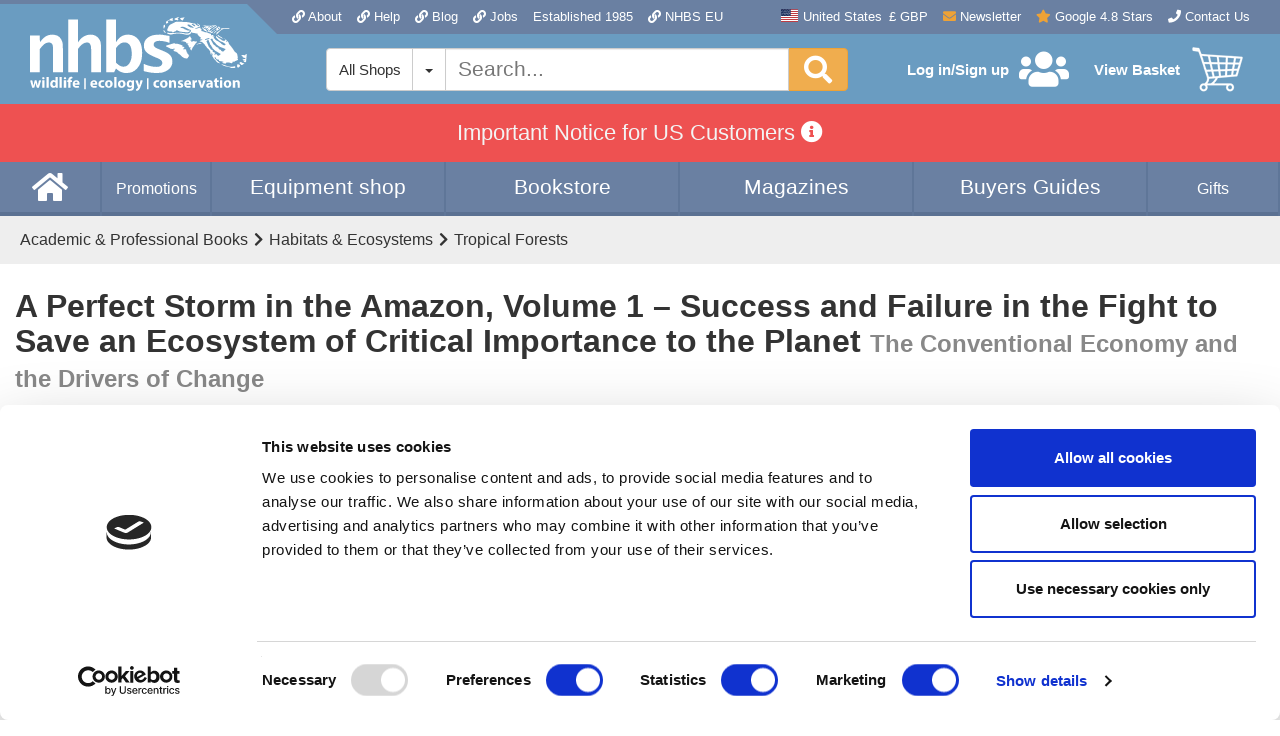

--- FILE ---
content_type: text/html; charset=UTF-8
request_url: https://www.nhbs.com/a-perfect-storm-in-the-amazon-volume-1-success-and-failure-in-the-fight-to-save-an-ecosystem-of-critical-importance-to-the-planet-book?bkfno=259411
body_size: 26399
content:
<!DOCTYPE html>
<html lang="en">
    <head>
        <meta charset="UTF-8">
        <meta http-equiv="X-UA-Compatible" content="IE=edge">
        <meta name="viewport" content="width=device-width, initial-scale=1">
        <meta name="msvalidate.01" content="91F4AB7AA5D86EBEDC06245078035D40" />                    <link href="https://www.nhbs.com/a-perfect-storm-in-the-amazon-volume-1-success-and-failure-in-the-fight-to-save-an-ecosystem-of-critical-importance-to-the-planet-book?bkfno=259411" rel="alternate" hreflang="x-default"><link href="https://www.nhbs.com/en/a-perfect-storm-in-the-amazon-volume-1-success-and-failure-in-the-fight-to-save-an-ecosystem-of-critical-importance-to-the-planet-book?bkfno=259411" rel="alternate" hreflang="en"><link href="https://www.nhbs.com/de/a-perfect-storm-in-the-amazon-volume-1-success-and-failure-in-the-fight-to-save-an-ecosystem-of-critical-importance-to-the-planet-book?bkfno=259411" rel="alternate" hreflang="de">                <meta name="csrf-param" content="_csrf">
<meta name="csrf-token" content="FcrUW9zYyYRhUGfliWYUzA17cW7pHvTtvJoIKKtuDJYknI1vpOGLyC0JFKzOFzmnWBw1L4t5so7l1kBu_QRGww==">
        <title>A Perfect Storm in the Amazon, Volume 1 – Success and Failure in the Fight to Save an Ecosystem of Critical Importance to the Planet | NHBS Academic &amp; Professional Books</title>
        <link rel="preconnect" href="https://mediacdn.nhbs.com/">
        <meta name="description" content="Buy A Perfect Storm in the Amazon, Volume 1 – Success and Failure in the Fight to Save an Ecosystem of Critical Importance to the Planet (9781912186235): The Conventional Economy and the Drivers of Change: NHBS - Timothy J Killeen, White Horse Press">
<meta name="keywords" content="A,Perfect,Storm,in,the,Amazon,,Volume,1,–,Success,and,Failure,in,the,Fight,to,Save,an,Ecosystem,of,Critical,Importance,to,the,Planet,The,Conventional,Economy,and,the,Drivers,of,Change">
<meta property="fb:app_id" content="785104565215553">
<meta property="og:type" content="books.book">
<meta property="og:title" content="A Perfect Storm in the Amazon, Volume 1 – Success and Failure in the Fight to Save an Ecosystem of Critical Importance to the Planet: The Conventional Economy and the Drivers of Change">
<meta property="og:image" content="https://mediacdn.nhbs.com/jackets/jackets_resizer_xlarge/25/259411.jpg">
<meta property="og:image:width" content="854">
<meta property="og:image:height" content="1280">
<meta property="og:url" content="https://www.nhbs.com/a-perfect-storm-in-the-amazon-volume-1-success-and-failure-in-the-fight-to-save-an-ecosystem-of-critical-importance-to-the-planet-book">
<meta property="og:description" content="Buy A Perfect Storm in the Amazon, Volume 1 – Success and Failure in the Fight to Save an Ecosystem of Critical Importance to the Planet (9781912186235): The Conventional Economy and the Drivers of Change: NHBS - Timothy J Killeen, White Horse Press">
<meta property="books.isbn" content="9781912186235">
<link href="https://www.nhbs.com/a-perfect-storm-in-the-amazon-volume-1-success-and-failure-in-the-fight-to-save-an-ecosystem-of-critical-importance-to-the-planet-book" rel="canonical">
<link href="https://consentcdn.cookiebot.com" rel="preconnect">
<link href="//cdn.nhbs.com/css/all-dba84d22ca0d186c5e5c902dbf3d9a63.css?v=1762764320" rel="stylesheet">
<link href="//cdn.nhbs.com/css/widgets-7156e7c5b9ad35a057a1ca91da5ed0dd.css?v=1762764344" rel="stylesheet">
<link href="/css/bootstrap.min.css?v=1673028431" rel="stylesheet">
<link href="/css/site.css?v=1762764301" rel="stylesheet">
<script>var NHBS_ADD_TO_BASKET_URL = "\/basket\/add-item";
var NHBS_SHOP_URLS = {"1":"\/1","2":"\/2","3":"\/3","4":"\/4","5":"\/gifts","6":"\/6","7":"\/7","8":"\/8","9":"\/9"};
var NHBS_SUBSIDIARY_ID = 1;
var NHBS_CURRENCY_SYMBOL = "\u0026pound;";
var CURRENCY_NAME = "GBP";
var NHBS_MOBILE_DEVICE = false;
var language = "en";
var NHBS_INTERNATIONAL_OPTIONS_COUNTRY_MAP = {"_andorra":{"currencies":[1],"default_currency":1},"_unitedArabEmirates":{"currencies":[1],"default_currency":1},"_afghanistan":{"currencies":[1],"default_currency":1},"_antiguaAndBarbuda":{"currencies":[1],"default_currency":1},"_anguilla":{"currencies":[1],"default_currency":1},"_albania":{"currencies":[1],"default_currency":1},"_armenia":{"currencies":[1],"default_currency":1},"_angola":{"currencies":[1],"default_currency":1},"_antarctica":{"currencies":[1],"default_currency":1},"_argentina":{"currencies":[1],"default_currency":1},"_americanSamoa":{"currencies":[1],"default_currency":1},"_austria":{"currencies":[4],"default_currency":4},"_australia":{"currencies":[1],"default_currency":1},"_aruba":{"currencies":[1],"default_currency":1},"_alandIslands":{"currencies":[1],"default_currency":1},"_azerbaijan":{"currencies":[1],"default_currency":1},"_bosniaAndHerzegovina":{"currencies":[1],"default_currency":1},"_barbados":{"currencies":[1],"default_currency":1},"_bangladesh":{"currencies":[1],"default_currency":1},"_belgium":{"currencies":[4],"default_currency":4},"_burkinaFaso":{"currencies":[1],"default_currency":1},"_bulgaria":{"currencies":[4],"default_currency":4},"_bahrain":{"currencies":[1],"default_currency":1},"_burundi":{"currencies":[1],"default_currency":1},"_benin":{"currencies":[1],"default_currency":1},"_saintBarthelemy":{"currencies":[1],"default_currency":1},"_bermuda":{"currencies":[1],"default_currency":1},"_bruneiDarussalam":{"currencies":[1],"default_currency":1},"_bolivia":{"currencies":[1],"default_currency":1},"_bonaireSaintEustatiusAndSaba":{"currencies":[1],"default_currency":1},"_brazil":{"currencies":[1],"default_currency":1},"_bahamas":{"currencies":[1],"default_currency":1},"_bhutan":{"currencies":[1],"default_currency":1},"_bouvetIsland":{"currencies":[1],"default_currency":1},"_botswana":{"currencies":[1],"default_currency":1},"_belarus":{"currencies":[1],"default_currency":1},"_belize":{"currencies":[1],"default_currency":1},"_canada":{"currencies":[1],"default_currency":1},"_cocosKeelingIslands":{"currencies":[1],"default_currency":1},"_congoDemocraticPeoplesRepublic":{"currencies":[1],"default_currency":1},"_centralAfricanRepublic":{"currencies":[1],"default_currency":1},"_congoRepublicOf":{"currencies":[1],"default_currency":1},"_switzerland":{"currencies":[1],"default_currency":1},"_coteDIvoire":{"currencies":[1],"default_currency":1},"_cookIslands":{"currencies":[1],"default_currency":1},"_chile":{"currencies":[1],"default_currency":1},"_cameroon":{"currencies":[1],"default_currency":1},"_china":{"currencies":[1],"default_currency":1},"_colombia":{"currencies":[1],"default_currency":1},"_costaRica":{"currencies":[1],"default_currency":1},"_cuba":{"currencies":[1],"default_currency":1},"_capeVerde":{"currencies":[1],"default_currency":1},"_curacao":{"currencies":[1],"default_currency":1},"_christmasIsland":{"currencies":[1],"default_currency":1},"_cyprus":{"currencies":[4],"default_currency":4},"_czechRepublic":{"currencies":[4],"default_currency":4},"_germany":{"currencies":[4],"default_currency":4},"_djibouti":{"currencies":[1],"default_currency":1},"_denmark":{"currencies":[4],"default_currency":4},"_dominica":{"currencies":[1],"default_currency":1},"_dominicanRepublic":{"currencies":[1],"default_currency":1},"_algeria":{"currencies":[1],"default_currency":1},"_ceutaAndMelilla":{"currencies":[1],"default_currency":1},"_ecuador":{"currencies":[1],"default_currency":1},"_estonia":{"currencies":[4],"default_currency":4},"_egypt":{"currencies":[1],"default_currency":1},"_westernSahara":{"currencies":[1],"default_currency":1},"_eritrea":{"currencies":[1],"default_currency":1},"_spain":{"currencies":[4],"default_currency":4},"_ethiopia":{"currencies":[1],"default_currency":1},"_finland":{"currencies":[4],"default_currency":4},"_fiji":{"currencies":[1],"default_currency":1},"_falklandIslands":{"currencies":[1],"default_currency":1},"_micronesiaFederalStateOf":{"currencies":[1],"default_currency":1},"_faroeIslands":{"currencies":[1],"default_currency":1},"_france":{"currencies":[4],"default_currency":4},"_gabon":{"currencies":[1],"default_currency":1},"_unitedKingdomGB":{"currencies":[1],"default_currency":1},"_grenada":{"currencies":[1],"default_currency":1},"_georgia":{"currencies":[1],"default_currency":1},"_frenchGuiana":{"currencies":[1],"default_currency":1},"_guernsey":{"currencies":[1],"default_currency":1},"_ghana":{"currencies":[1],"default_currency":1},"_gibraltar":{"currencies":[1],"default_currency":1},"_greenland":{"currencies":[1],"default_currency":1},"_gambia":{"currencies":[1],"default_currency":1},"_guinea":{"currencies":[1],"default_currency":1},"_guadeloupe":{"currencies":[1],"default_currency":1},"_equatorialGuinea":{"currencies":[1],"default_currency":1},"_greece":{"currencies":[4],"default_currency":4},"_southGeorgia":{"currencies":[1],"default_currency":1},"_guatemala":{"currencies":[1],"default_currency":1},"_guam":{"currencies":[1],"default_currency":1},"_guineaBissau":{"currencies":[1],"default_currency":1},"_guyana":{"currencies":[1],"default_currency":1},"_hongKong":{"currencies":[1],"default_currency":1},"_heardAndMcDonaldIslands":{"currencies":[1],"default_currency":1},"_honduras":{"currencies":[1],"default_currency":1},"_croatiaHrvatska":{"currencies":[4],"default_currency":4},"_haiti":{"currencies":[1],"default_currency":1},"_hungary":{"currencies":[4],"default_currency":4},"_canaryIslands":{"currencies":[1],"default_currency":1},"_indonesia":{"currencies":[1],"default_currency":1},"_ireland":{"currencies":[4],"default_currency":4},"_israel":{"currencies":[1],"default_currency":1},"_isleOfMan":{"currencies":[1],"default_currency":1},"_india":{"currencies":[1],"default_currency":1},"_britishIndianOceanTerritory":{"currencies":[1],"default_currency":1},"_iraq":{"currencies":[1],"default_currency":1},"_iranIslamicRepublicOf":{"currencies":[1],"default_currency":1},"_iceland":{"currencies":[1],"default_currency":1},"_italy":{"currencies":[4],"default_currency":4},"_jersey":{"currencies":[1],"default_currency":1},"_jamaica":{"currencies":[1],"default_currency":1},"_jordan":{"currencies":[1],"default_currency":1},"_japan":{"currencies":[1],"default_currency":1},"_kenya":{"currencies":[1],"default_currency":1},"_kyrgyzstan":{"currencies":[1],"default_currency":1},"_cambodia":{"currencies":[1],"default_currency":1},"_kiribati":{"currencies":[1],"default_currency":1},"_comoros":{"currencies":[1],"default_currency":1},"_saintKittsAndNevis":{"currencies":[1],"default_currency":1},"_koreaDemocraticPeoplesRepublic":{"currencies":[1],"default_currency":1},"_koreaRepublicOf":{"currencies":[1],"default_currency":1},"_kuwait":{"currencies":[1],"default_currency":1},"_caymanIslands":{"currencies":[1],"default_currency":1},"_kazakhstan":{"currencies":[1],"default_currency":1},"_laoPeoplesDemocraticRepublic":{"currencies":[1],"default_currency":1},"_lebanon":{"currencies":[1],"default_currency":1},"_saintLucia":{"currencies":[1],"default_currency":1},"_liechtenstein":{"currencies":[1],"default_currency":1},"_sriLanka":{"currencies":[1],"default_currency":1},"_liberia":{"currencies":[1],"default_currency":1},"_lesotho":{"currencies":[1],"default_currency":1},"_lithuania":{"currencies":[4],"default_currency":4},"_luxembourg":{"currencies":[4],"default_currency":4},"_latvia":{"currencies":[4],"default_currency":4},"_libya":{"currencies":[1],"default_currency":1},"_morocco":{"currencies":[1],"default_currency":1},"_monaco":{"currencies":[1],"default_currency":1},"_moldovaRepublicOf":{"currencies":[1],"default_currency":1},"_montenegro":{"currencies":[1],"default_currency":1},"_saintMartin":{"currencies":[1],"default_currency":1},"_madagascar":{"currencies":[1],"default_currency":1},"_marshallIslands":{"currencies":[1],"default_currency":1},"_macedonia":{"currencies":[1],"default_currency":1},"_mali":{"currencies":[1],"default_currency":1},"_myanmar":{"currencies":[1],"default_currency":1},"_mongolia":{"currencies":[1],"default_currency":1},"_macau":{"currencies":[1],"default_currency":1},"_northernMarianaIslands":{"currencies":[1],"default_currency":1},"_martinique":{"currencies":[1],"default_currency":1},"_mauritania":{"currencies":[1],"default_currency":1},"_montserrat":{"currencies":[1],"default_currency":1},"_malta":{"currencies":[4],"default_currency":4},"_mauritius":{"currencies":[1],"default_currency":1},"_maldives":{"currencies":[1],"default_currency":1},"_malawi":{"currencies":[1],"default_currency":1},"_mexico":{"currencies":[1],"default_currency":1},"_malaysia":{"currencies":[1],"default_currency":1},"_mozambique":{"currencies":[1],"default_currency":1},"_namibia":{"currencies":[1],"default_currency":1},"_newCaledonia":{"currencies":[1],"default_currency":1},"_niger":{"currencies":[1],"default_currency":1},"_norfolkIsland":{"currencies":[1],"default_currency":1},"_nigeria":{"currencies":[1],"default_currency":1},"_nicaragua":{"currencies":[1],"default_currency":1},"_netherlands":{"currencies":[4],"default_currency":4},"_norway":{"currencies":[1],"default_currency":1},"_nepal":{"currencies":[1],"default_currency":1},"_nauru":{"currencies":[1],"default_currency":1},"_niue":{"currencies":[1],"default_currency":1},"_newZealand":{"currencies":[1],"default_currency":1},"_oman":{"currencies":[1],"default_currency":1},"_panama":{"currencies":[1],"default_currency":1},"_peru":{"currencies":[1],"default_currency":1},"_frenchPolynesia":{"currencies":[1],"default_currency":1},"_papuaNewGuinea":{"currencies":[1],"default_currency":1},"_philippines":{"currencies":[1],"default_currency":1},"_pakistan":{"currencies":[1],"default_currency":1},"_poland":{"currencies":[4],"default_currency":4},"_stPierreAndMiquelon":{"currencies":[1],"default_currency":1},"_pitcairnIsland":{"currencies":[1],"default_currency":1},"_puertoRico":{"currencies":[1],"default_currency":1},"_stateOfPalestine":{"currencies":[1],"default_currency":1},"_portugal":{"currencies":[4],"default_currency":4},"_palau":{"currencies":[1],"default_currency":1},"_paraguay":{"currencies":[1],"default_currency":1},"_qatar":{"currencies":[1],"default_currency":1},"_reunionIsland":{"currencies":[1],"default_currency":1},"_romania":{"currencies":[4],"default_currency":4},"_serbia":{"currencies":[1],"default_currency":1},"_russianFederation":{"currencies":[1],"default_currency":1},"_rwanda":{"currencies":[1],"default_currency":1},"_saudiArabia":{"currencies":[1],"default_currency":1},"_solomonIslands":{"currencies":[1],"default_currency":1},"_seychelles":{"currencies":[1],"default_currency":1},"_sudan":{"currencies":[1],"default_currency":1},"_sweden":{"currencies":[4],"default_currency":4},"_singapore":{"currencies":[1],"default_currency":1},"_saintHelena":{"currencies":[1],"default_currency":1},"_slovenia":{"currencies":[4],"default_currency":4},"_svalbardAndJanMayenIslands":{"currencies":[1],"default_currency":1},"_slovakRepublic":{"currencies":[4],"default_currency":4},"_sierraLeone":{"currencies":[1],"default_currency":1},"_sanMarino":{"currencies":[1],"default_currency":1},"_senegal":{"currencies":[1],"default_currency":1},"_somalia":{"currencies":[1],"default_currency":1},"_suriname":{"currencies":[1],"default_currency":1},"_southSudan":{"currencies":[1],"default_currency":1},"_saoTomeAndPrincipe":{"currencies":[1],"default_currency":1},"_elSalvador":{"currencies":[1],"default_currency":1},"_sintMaarten":{"currencies":[1],"default_currency":1},"_syrianArabRepublic":{"currencies":[1],"default_currency":1},"_swaziland":{"currencies":[1],"default_currency":1},"_turksAndCaicosIslands":{"currencies":[1],"default_currency":1},"_chad":{"currencies":[1],"default_currency":1},"_frenchSouthernTerritories":{"currencies":[1],"default_currency":1},"_togo":{"currencies":[1],"default_currency":1},"_thailand":{"currencies":[1],"default_currency":1},"_tajikistan":{"currencies":[1],"default_currency":1},"_tokelau":{"currencies":[1],"default_currency":1},"_eastTimor":{"currencies":[1],"default_currency":1},"_turkmenistan":{"currencies":[1],"default_currency":1},"_tunisia":{"currencies":[1],"default_currency":1},"_tonga":{"currencies":[1],"default_currency":1},"_turkey":{"currencies":[1],"default_currency":1},"_trinidadAndTobago":{"currencies":[1],"default_currency":1},"_tuvalu":{"currencies":[1],"default_currency":1},"_taiwan":{"currencies":[1],"default_currency":1},"_tanzania":{"currencies":[1],"default_currency":1},"_ukraine":{"currencies":[1],"default_currency":1},"_uganda":{"currencies":[1],"default_currency":1},"_uSMinorOutlyingIslands":{"currencies":[1],"default_currency":1},"_unitedStates":{"currencies":[1],"default_currency":1},"_uruguay":{"currencies":[1],"default_currency":1},"_uzbekistan":{"currencies":[1],"default_currency":1},"_holySeeCityVaticanState":{"currencies":[1],"default_currency":1},"_saintVincentAndTheGrenadines":{"currencies":[1],"default_currency":1},"_venezuela":{"currencies":[1],"default_currency":1},"_virginIslandsBritish":{"currencies":[1],"default_currency":1},"_virginIslandsUSA":{"currencies":[1],"default_currency":1},"_vietnam":{"currencies":[1],"default_currency":1},"_vanuatu":{"currencies":[1],"default_currency":1},"_wallisAndFutunaIslands":{"currencies":[1],"default_currency":1},"_samoa":{"currencies":[1],"default_currency":1},"_kosovo":{"currencies":[1],"default_currency":1},"_yemen":{"currencies":[1],"default_currency":1},"_mayotte":{"currencies":[1],"default_currency":1},"_southAfrica":{"currencies":[1],"default_currency":1},"_zambia":{"currencies":[1],"default_currency":1},"_zimbabwe":{"currencies":[1],"default_currency":1}};
var NHBS_INTERNATIONAL_OPTIONS_DISMISSED = false;</script>        
<script data-cookieconsent="ignore">
    window.dataLayer = window.dataLayer || [];
    function gtag() {
        dataLayer.push(arguments);
    }
    gtag("consent", "default", {
        ad_storage: "denied",
        analytics_storage: "denied",
        functionality_storage: "denied",
        personalization_storage: "denied",
        security_storage: "granted",
        wait_for_update: 500,
    });
    gtag("set", "ads_data_redaction", true);
</script>

<!-- Google Tag Manager -->
<script>(function(w,d,s,l,i){w[l]=w[l]||[];w[l].push({'gtm.start':
new Date().getTime(),event:'gtm.js'});var f=d.getElementsByTagName(s)[0],
j=d.createElement(s),dl=l!='dataLayer'?'&l='+l:'';j.async=true;j.src=
'https://www.googletagmanager.com/gtm.js?id='+i+dl;f.parentNode.insertBefore(j,f);
})(window,document,'script','dataLayer','GTM-KLNH8GNH');</script>

<script
    async
    src="https://www.googletagmanager.com/gtag/js?id=G-5Y4J6VEK55"
    data-cookieconsent="ignore">
</script>
<script data-cookieconsent="ignore">
    window.dataLayer = window.dataLayer || [];
    function gtag(){dataLayer.push(arguments);}
    gtag('js', new Date());
    gtag('config', 'AW-1070073272', {"debug_mode":false});
    gtag('config', 'G-5Y4J6VEK55', {"debug_mode":false});
</script>

<script id="Cookiebot" src="https://consent.cookiebot.com/uc.js" data-cbid="07c26047-598d-455c-8698-682c0688c6f2" data-blockingmode="auto" type="text/javascript"></script>

<script type="text/javascript">
        !function(f,b,e,v,n,t,s)
    {if(f.fbq)return;n=f.fbq=function(){n.callMethod?
        n.callMethod.apply(n,arguments):n.queue.push(arguments)};
        if(!f._fbq)f._fbq=n;n.push=n;n.loaded=!0;n.version='2.0';
        n.queue=[];t=b.createElement(e);t.async=!0;
        t.src=v;s=b.getElementsByTagName(e)[0];
        s.parentNode.insertBefore(t,s)}(window, document,'script',
        'https://connect.facebook.net/en_US/fbevents.js');
    fbq('init', '409368522827797');
    fbq('track', 'PageView');
</script>

<script type="text/javascript">
        (function(i,s,o,g,r,a,m){i['GoogleAnalyticsObject']=r;i[r]=i[r]||function(){
        (i[r].q=i[r].q||[]).push(arguments)},i[r].l=1*new Date();a=s.createElement(o),
        m=s.getElementsByTagName(o)[0];a.async=1;a.src=g;m.parentNode.insertBefore(a,m)
    })(window,document,'script','//www.google-analytics.com/analytics.js','ga');

    ga('create', 'UA-71038-2', 'auto');
    ga('require', 'displayfeatures');
    ga('send', 'pageview');
    ga('require', 'ecommerce');

    
    //Send to Google analytics
    ga('ecommerce:send');
</script>
<!-- BEGIN GCR Language Code -->
<script>
    window.___gcfg = {
        lang: 'en_GB'
    };
</script>
<!-- END GCR Language Code -->
<noscript>
    <img height="1" width="1" style="display:none" src="https://www.facebook.com/tr?id=409368522827797&ev=PageView&noscript=1"/>
</noscript>
    </head>
    <body class="body colour-set-standard">
        <!-- Google Tag Manager (noscript) -->
<noscript><iframe src="https://www.googletagmanager.com/ns.html?id=GTM-KLNH8GNH"
height="0" width="0" style="display:none;visibility:hidden"></iframe></noscript>
<!-- End Google Tag Manager (noscript) -->
                            <div class="layout-header-wrapper">
                <div id="international-options" class="international-options closed" data-international-options="true"><div class="container"><div class="international-options-hint">To see accurate pricing, please choose your delivery country.</div><form action="/user/international-options" method="post">
<input type="hidden" name="_csrf" value="FcrUW9zYyYRhUGfliWYUzA17cW7pHvTtvJoIKKtuDJYknI1vpOGLyC0JFKzOFzmnWBw1L4t5so7l1kBu_QRGww=="><fieldset><label for="international-options-language">Language</label><select id="international-options-language" name="international-options-language"><option value="en" selected>English</option><option value="de">Deutsch</option></select></fieldset>&nbsp;<fieldset><label for="international-options-destination">Delivery Destination</label><select id="international-options-destination" name="international-options-destination">
<option value="_afghanistan">Afghanistan</option>
<option value="_alandIslands">Aland Islands</option>
<option value="_albania">Albania</option>
<option value="_algeria">Algeria</option>
<option value="_americanSamoa">American Samoa</option>
<option value="_andorra">Andorra</option>
<option value="_angola">Angola</option>
<option value="_anguilla">Anguilla</option>
<option value="_antarctica">Antarctica</option>
<option value="_antiguaAndBarbuda">Antigua and Barbuda</option>
<option value="_argentina">Argentina</option>
<option value="_armenia">Armenia</option>
<option value="_aruba">Aruba</option>
<option value="_australia">Australia</option>
<option value="_austria">Austria</option>
<option value="_azerbaijan">Azerbaijan</option>
<option value="_bahamas">Bahamas</option>
<option value="_bahrain">Bahrain</option>
<option value="_bangladesh">Bangladesh</option>
<option value="_barbados">Barbados</option>
<option value="_belgium">Belgium</option>
<option value="_belize">Belize</option>
<option value="_benin">Benin</option>
<option value="_bermuda">Bermuda</option>
<option value="_bhutan">Bhutan</option>
<option value="_bolivia">Bolivia</option>
<option value="_bonaireSaintEustatiusAndSaba">Bonaire, Saint Eustatius and Saba</option>
<option value="_bosniaAndHerzegovina">Bosnia and Herzegovina</option>
<option value="_botswana">Botswana</option>
<option value="_bouvetIsland">Bouvet Island</option>
<option value="_brazil">Brazil</option>
<option value="_britishIndianOceanTerritory">British Indian Ocean Territory</option>
<option value="_bruneiDarussalam">Brunei Darussalam</option>
<option value="_bulgaria">Bulgaria</option>
<option value="_burkinaFaso">Burkina Faso</option>
<option value="_burundi">Burundi</option>
<option value="_cambodia">Cambodia</option>
<option value="_cameroon">Cameroon</option>
<option value="_canada">Canada</option>
<option value="_canaryIslands">Canary Islands</option>
<option value="_capeVerde">Cape Verde</option>
<option value="_caymanIslands">Cayman Islands</option>
<option value="_centralAfricanRepublic">Central African Republic</option>
<option value="_ceutaAndMelilla">Ceuta and Melilla</option>
<option value="_chad">Chad</option>
<option value="_chile">Chile</option>
<option value="_china">China</option>
<option value="_christmasIsland">Christmas Island</option>
<option value="_cocosKeelingIslands">Cocos (Keeling) Islands</option>
<option value="_colombia">Colombia</option>
<option value="_comoros">Comoros</option>
<option value="_congoDemocraticPeoplesRepublic">Congo, Democratic People’s Republic</option>
<option value="_congoRepublicOf">Congo, Republic of</option>
<option value="_cookIslands">Cook Islands</option>
<option value="_costaRica">Costa Rica</option>
<option value="_coteDIvoire">Cote d’Ivoire</option>
<option value="_croatiaHrvatska">Croatia/Hrvatska</option>
<option value="_curacao">Curacao</option>
<option value="_cyprus">Cyprus</option>
<option value="_czechRepublic">Czech Republic</option>
<option value="_denmark">Denmark</option>
<option value="_djibouti">Djibouti</option>
<option value="_dominica">Dominica</option>
<option value="_dominicanRepublic">Dominican Republic</option>
<option value="_eastTimor">East Timor</option>
<option value="_ecuador">Ecuador</option>
<option value="_egypt">Egypt</option>
<option value="_elSalvador">El Salvador</option>
<option value="_equatorialGuinea">Equatorial Guinea</option>
<option value="_eritrea">Eritrea</option>
<option value="_estonia">Estonia</option>
<option value="_ethiopia">Ethiopia</option>
<option value="_falklandIslands">Falkland Islands</option>
<option value="_faroeIslands">Faroe Islands</option>
<option value="_fiji">Fiji</option>
<option value="_finland">Finland</option>
<option value="_france">France</option>
<option value="_frenchGuiana">French Guiana</option>
<option value="_frenchPolynesia">French Polynesia</option>
<option value="_frenchSouthernTerritories">French Southern Territories</option>
<option value="_gabon">Gabon</option>
<option value="_gambia">Gambia</option>
<option value="_georgia">Georgia</option>
<option value="_germany">Germany</option>
<option value="_ghana">Ghana</option>
<option value="_gibraltar">Gibraltar</option>
<option value="_greece">Greece</option>
<option value="_greenland">Greenland</option>
<option value="_grenada">Grenada</option>
<option value="_guadeloupe">Guadeloupe</option>
<option value="_guam">Guam</option>
<option value="_guatemala">Guatemala</option>
<option value="_guernsey">Guernsey</option>
<option value="_guinea">Guinea</option>
<option value="_guineaBissau">Guinea-Bissau</option>
<option value="_guyana">Guyana</option>
<option value="_haiti">Haiti</option>
<option value="_heardAndMcDonaldIslands">Heard and McDonald Islands</option>
<option value="_holySeeCityVaticanState">Holy See (City Vatican State)</option>
<option value="_honduras">Honduras</option>
<option value="_hongKong">Hong Kong</option>
<option value="_hungary">Hungary</option>
<option value="_iceland">Iceland</option>
<option value="_india">India</option>
<option value="_indonesia">Indonesia</option>
<option value="_iraq">Iraq</option>
<option value="_ireland">Ireland</option>
<option value="_isleOfMan">Isle of Man</option>
<option value="_israel">Israel</option>
<option value="_italy">Italy</option>
<option value="_jamaica">Jamaica</option>
<option value="_japan">Japan</option>
<option value="_jersey">Jersey</option>
<option value="_jordan">Jordan</option>
<option value="_kazakhstan">Kazakhstan</option>
<option value="_kenya">Kenya</option>
<option value="_kiribati">Kiribati</option>
<option value="_koreaRepublicOf">Korea, Republic of</option>
<option value="_kosovo">Kosovo</option>
<option value="_kuwait">Kuwait</option>
<option value="_kyrgyzstan">Kyrgyzstan</option>
<option value="_laoPeoplesDemocraticRepublic">Lao, People’s Democratic Republic</option>
<option value="_latvia">Latvia</option>
<option value="_lebanon">Lebanon</option>
<option value="_lesotho">Lesotho</option>
<option value="_liberia">Liberia</option>
<option value="_libya">Libya</option>
<option value="_liechtenstein">Liechtenstein</option>
<option value="_lithuania">Lithuania</option>
<option value="_luxembourg">Luxembourg</option>
<option value="_macau">Macau</option>
<option value="_macedonia">Macedonia</option>
<option value="_madagascar">Madagascar</option>
<option value="_malawi">Malawi</option>
<option value="_malaysia">Malaysia</option>
<option value="_maldives">Maldives</option>
<option value="_mali">Mali</option>
<option value="_malta">Malta</option>
<option value="_marshallIslands">Marshall Islands</option>
<option value="_martinique">Martinique</option>
<option value="_mauritania">Mauritania</option>
<option value="_mauritius">Mauritius</option>
<option value="_mayotte">Mayotte</option>
<option value="_mexico">Mexico</option>
<option value="_micronesiaFederalStateOf">Micronesia, Federal State of</option>
<option value="_moldovaRepublicOf">Moldova, Republic of</option>
<option value="_monaco">Monaco</option>
<option value="_mongolia">Mongolia</option>
<option value="_montenegro">Montenegro</option>
<option value="_montserrat">Montserrat</option>
<option value="_morocco">Morocco</option>
<option value="_mozambique">Mozambique</option>
<option value="_myanmar">Myanmar</option>
<option value="_namibia">Namibia</option>
<option value="_nauru">Nauru</option>
<option value="_nepal">Nepal</option>
<option value="_netherlands">Netherlands</option>
<option value="_newCaledonia">New Caledonia</option>
<option value="_newZealand">New Zealand</option>
<option value="_nicaragua">Nicaragua</option>
<option value="_niger">Niger</option>
<option value="_nigeria">Nigeria</option>
<option value="_niue">Niue</option>
<option value="_norfolkIsland">Norfolk Island</option>
<option value="_northernMarianaIslands">Northern Mariana Islands</option>
<option value="_norway">Norway</option>
<option value="_oman">Oman</option>
<option value="_pakistan">Pakistan</option>
<option value="_palau">Palau</option>
<option value="_panama">Panama</option>
<option value="_papuaNewGuinea">Papua New Guinea</option>
<option value="_paraguay">Paraguay</option>
<option value="_peru">Peru</option>
<option value="_philippines">Philippines</option>
<option value="_pitcairnIsland">Pitcairn Island</option>
<option value="_poland">Poland</option>
<option value="_portugal">Portugal</option>
<option value="_puertoRico">Puerto Rico</option>
<option value="_qatar">Qatar</option>
<option value="_reunionIsland">Reunion Island</option>
<option value="_romania">Romania</option>
<option value="_rwanda">Rwanda</option>
<option value="_saintBarthelemy">Saint Barthélemy</option>
<option value="_saintHelena">Saint Helena</option>
<option value="_saintKittsAndNevis">Saint Kitts and Nevis</option>
<option value="_saintLucia">Saint Lucia</option>
<option value="_saintMartin">Saint Martin</option>
<option value="_saintVincentAndTheGrenadines">Saint Vincent and the Grenadines</option>
<option value="_samoa">Samoa</option>
<option value="_sanMarino">San Marino</option>
<option value="_saoTomeAndPrincipe">Sao Tome and Principe</option>
<option value="_saudiArabia">Saudi Arabia</option>
<option value="_senegal">Senegal</option>
<option value="_serbia">Serbia</option>
<option value="_seychelles">Seychelles</option>
<option value="_sierraLeone">Sierra Leone</option>
<option value="_singapore">Singapore</option>
<option value="_sintMaarten">Sint Maarten</option>
<option value="_slovakRepublic">Slovak Republic</option>
<option value="_slovenia">Slovenia</option>
<option value="_solomonIslands">Solomon Islands</option>
<option value="_somalia">Somalia</option>
<option value="_southAfrica">South Africa</option>
<option value="_southGeorgia">South Georgia</option>
<option value="_southSudan">South Sudan</option>
<option value="_spain">Spain</option>
<option value="_sriLanka">Sri Lanka</option>
<option value="_stateOfPalestine">State of Palestine</option>
<option value="_stPierreAndMiquelon">St. Pierre and Miquelon</option>
<option value="_sudan">Sudan</option>
<option value="_suriname">Suriname</option>
<option value="_svalbardAndJanMayenIslands">Svalbard and Jan Mayen Islands</option>
<option value="_swaziland">Swaziland</option>
<option value="_sweden">Sweden</option>
<option value="_switzerland">Switzerland</option>
<option value="_taiwan">Taiwan</option>
<option value="_tajikistan">Tajikistan</option>
<option value="_tanzania">Tanzania</option>
<option value="_thailand">Thailand</option>
<option value="_togo">Togo</option>
<option value="_tokelau">Tokelau</option>
<option value="_tonga">Tonga</option>
<option value="_trinidadAndTobago">Trinidad and Tobago</option>
<option value="_tunisia">Tunisia</option>
<option value="_turkey">Turkey</option>
<option value="_turkmenistan">Turkmenistan</option>
<option value="_turksAndCaicosIslands">Turks and Caicos Islands</option>
<option value="_tuvalu">Tuvalu</option>
<option value="_uganda">Uganda</option>
<option value="_ukraine">Ukraine</option>
<option value="_unitedArabEmirates">United Arab Emirates</option>
<option value="_unitedKingdomGB">United Kingdom</option>
<option value="_unitedStates" selected>United States</option>
<option value="_uruguay">Uruguay</option>
<option value="_uSMinorOutlyingIslands">US Minor Outlying Islands</option>
<option value="_uzbekistan">Uzbekistan</option>
<option value="_vanuatu">Vanuatu</option>
<option value="_vietnam">Vietnam</option>
<option value="_virginIslandsBritish">Virgin Islands, British</option>
<option value="_virginIslandsUSA">Virgin Islands, USA</option>
<option value="_wallisAndFutunaIslands">Wallis and Futuna Islands</option>
<option value="_westernSahara">Western Sahara</option>
<option value="_yemen">Yemen</option>
<option value="_zambia">Zambia</option>
<option value="_zimbabwe">Zimbabwe</option>
</select></fieldset>&nbsp;<fieldset><label for="international-options-currency">Currency</label><select id="international-options-currency" name="international-options-currency"><option value="1" selected="selected">£ GBP</option><option value="4">€ EUR</option></select></fieldset><fieldset><button type="submit">Confirm</button></fieldset></form></div><button type="button" class="international-options-close" data-international-options-dismiss="true"><i class="fas fa-times"></i></button></div>                <div class="layout-header-sub-wrapper">
                    <div class="layout-header-logo-wrapper">
                        <a class="to-be-loaded" href="/" title="Back to NHBS">
                            <img src="//mediacdn.nhbs.com/images/plain-logo-white.svg" class="layout-header-logo layout-header-logo-rectangle" alt="NHBS">
                            <img src="//mediacdn.nhbs.com/images/plain-logo-white-square.png" class="layout-header-logo layout-header-logo-square" alt="NHBS">
                        </a>
                    </div>

                    <div class="layout-header-bars-wrapper">
                        <div class="layout-header-stripe">
                            <span class="layout-header-stripe-corner"></span>

                            <div class="layout-header-stripes">
                                <div class="layout-header-stripe-left to-be-loaded">
                                    <a href="/about" class="layout-header-stripe-link-about hidden-xs"><i class="fas fa-link"></i> About</a>
                                    <a href="/help" class="layout-header-stripe-link-about hidden-xs"><i class="fas fa-link"></i> Help</a>
                                    <a href="/blog"><i class="fas fa-link"></i> Blog</a>
                                    <a href="/recruitment"><i class="fas fa-link"></i> Jobs</a>
                                    <a href="/about" class="est-1985-link"><i class="fas fa-link hidden-xs hidden-md hidden-lg"></i> Established 1985</a>
                                    <a href="/eu" class="layout-header-stripe-link-about hidden-xs hidden-sm"><i class="fas fa-link"></i> NHBS EU</a>
                                </div>

                                <div class="layout-header-stripe-right to-be-loaded">
                                                                            <div id="country-switcher">
                                            <div><span class="title" rel="nofollow" data-international-options-trigger="true"><span class="flag-icon flag-icon-us"></span>United States</span></div>                                        </div>
                                    
                                                                            <div id="currency-switcher">
                                            <div><span class="title" ref="nofollow" data-international-options-trigger="true">£ GBP</span></div>                                        </div>
                                    
                                    <a href="/newsletters" class="layout-header-stripe-link-promotion hidden-xs">
                                        <i class="layout-header-stripe-promotion fas fa-envelope"></i> Newsletter                                    </a>

                                    <a href="https://www.google.com/shopping/customerreviews/merchantreviews?q=nhbs.com" class="layout-header-stripe-link-promotion hidden-xs hidden-sm hidden-md" id="google-link" rel="nofollow" target="_blank">
                                        <i class="layout-header-stripe-promotion fas fa-star"></i> Google 4.8 Stars                                    </a>

                                    <span class="layout-header-stripe-link-phone hidden-sm hidden-xs">
                                        <div class="dropdown layout-header-user-wrapper">
                                            <a class="layout-header-anchor layout-header-auth-anchor dropdown-toggle to-be-loaded" href="/contact" id="contact-dropdown">
                                                <i class="fas fa-phone"></i> <span href="/contact">Contact Us</span>
                                            </a>

                                            <div class="dropdown-menu dropdown-menu-right contact-us-hover-over" aria-labelledby="contact-dropdown">
                                                <h5 class="orange-head">Call us (08:30-16:00 UK)</h5>
                                                01803 865913                                                <h5 class="orange-head">International</h5>
                                                +44 1803 865913                                                <h5 class="orange-head">Email</h5>
                                                <a href="mailto:customer.services@nhbs.com">customer.services@nhbs.com</a>
                                                <a href="/contact" class="all-contact-info">All contact information</a>
                                                <h5 class="orange-head">Need Help?</h5>
                                                <a href="/help">Help pages</a>
                                            </div>
                                        </div>
                                    </span>
                                </div>
                            </div>
                        </div>

                        <header id="layout-header" class="layout-header">
                            <div class="layout-header-search-wrapper">
                                <form id="layout-header-search-form" action="/search">
                                    <div class="input-group">
                                        <div class="input-group-btn">
                                            <a id="layout-header-search-shop-selected" class="btn btn-default dropdown-toggle" data-toggle="dropdown">
                                                All Shops                                            </a>

                                            <button type="button" class="btn btn-default dropdown-toggle" data-toggle="dropdown" aria-haspopup="true" aria-expanded="false">
                                                <span class="caret"></span>
                                                <span class="sr-only">Toggle Dropdown</span>
                                            </button>

                                            <ul id="layout-header-search-shop-selector" class="dropdown-menu">
                                                <li>All Shops</li>
                                                                                                    <li data-shop-id="1">Wildlife Survey & Monitoring</li>
                                                                                                    <li data-shop-id="4">Practical Conservation Equipment</li>
                                                                                                    <li data-shop-id="3">Academic & Professional Books</li>
                                                                                                    <li data-shop-id="2">Field Guides & Natural History</li>
                                                                                                    <li data-shop-id="6">Good Reads</li>
                                                                                                    <li data-shop-id="5">Gifts</li>
                                                                                            </ul>
                                        </div>

                                        <input id="q" name="q" class="form-control layout-header-search-input" type="text" placeholder="Search..." data-hj-whitelist>

                                        <div class="input-group-btn">
                                            <button class="btn btn-warning layout-header-search-btn" aria-label="Search" type="submit">
                                                <i class="fas fa-search"></i>
                                            </button>
                                        </div>
                                    </div>
                                </form>
                            </div>

                            <div class="layout-header-actions-wrapper">
                                <div class="layout-header-mobile-logo-wrapper">
                                    <a href="/" Title="Back to NHBS">
                                        <img src="//mediacdn.nhbs.com/images/plain-logo-white.svg" class="layout-header-logo img-responsive" alt="NHBS">
                                    </a>
                                </div>

                                <a class="layout-header-anchor" id="layout-header-mobile-search-anchor">
                                    <i class="fas fa-search"></i>
                                </a>

                                                                    <a href="/site/login" class="layout-header-anchor layout-header-auth-anchor to-be-loaded" rel="nofollow">
                                        <span>Log in/Sign up</span>
                                        <i class="fas fa-users"></i>
                                    </a>
                                
                                
                                <a href="/basket" class="layout-header-basket-anchor to-be-loaded" rel="nofollow">
                                    <span>View Basket</span>
                                    <img src="https://mediacdn.nhbs.com/proto/cart.png?width=55&height=55" alt="Basket" class="img-responsive">
                                                                        <span class="layout-header-basket-count use-tippy" data-basket-item-total="0">0</span>
                                </a>
                            </div>
                        </header>
                    </div>
                </div>

                
	<div class="layout-header-covid-notice" style="background-color: #ee5151;"><span class="layout-header-covid-notice-text">Important Notice for US Customers <a data-toggle="modal" data-target="#help-modal-124" class="help"><i class="fa fa-info-circle"></i></a></span></div><div id="help-modal-124" class="fade modal help-modal-widget" role="dialog" tabindex="-1"><div class="modal-dialog modal-lg"><div class="modal-content"><div class="modal-header"><h5 class="modal-title">Important Notice for US Customers </h5><button type="button" class="close" data-dismiss="modal" aria-hidden="true">&times;</button></div><div class="modal-body"><p>Due to changes at US Customs we will be only processing the shipping of orders through UPS. The purchase cost does not include any costs incurred from US Customs and the receiver will be liable for all import duties and taxes associated with their order. Should the order be returned undelivered, please note the refund will be processed minus the shipping costs.&nbsp;</p>

<p>Certain goods from specific countries are subject to higher tariffs and import restrictions. Ensure you check the regulations regarding the country of origin of your items to avoid unexpected charges or delays. Also ensure you select &quot;business address&quot; or &quot;home address&quot; when adding a new address to ensure your order is reported correctly</p>

<p><br />
If you have any questions or need help with placing your order, please contact our Customer Services Team or select &quot;Quotation&quot; as the payment method online. Furthermore you can contact your local customs office for further information.&nbsp;</p>
</div><div class="modal-footer"><button type="button" class="btn btn-default" data-dismiss="modal">Close</button></div></div></div></div>
                <nav id="layout-header-menu">
                    <ul class="layout-header-menu-ul">
                        <li id="layout-menu-shop-by-btn" class="layout-header-menu-li">
                            <span>
                                <a id="layout-menu-home-btn" href="/" title="Back to NHBS">
                                    <i class="fas fa-home"></i>
                                </a>
                                <a id="layout-menu-bb-btn" href="/promotions" title="Promotions">
                                    <div><span>Promotions</span></div>
                                </a>
                                                                                                    <a id="layout-menu-gifts-btn-mobile" href="/gifts">
                                        <div><span>Gifts</span></div>
                                    </a>
                                                            </span>

                            <a id="layout-header-menu-hamburger-btn">
                                <i class="fas fa-bars"></i>
                            </a>
                        </li>
                        <li data-tab="1" class="layout-header-menu-li layout-header-menu-li-desktop">
                            <a href="/equipment">Equipment shop</a>
                        </li>
                        <li data-tab="2" class="layout-header-menu-li layout-header-menu-li-desktop">
                            <a href="/books">Bookstore</a>
                        </li>
                                                    <li class="layout-header-menu-li layout-header-menu-li-mobile">
                                <a href="/1/wildlife-survey-and-monitoring?q=&hPP=60&idx=titles&p=0&fR[hide][0]=false&fR[live][0]=true&fR[shops.id][0]=1" >Wildlife Survey & Monitoring</a>
                            </li>
                                                    <li class="layout-header-menu-li layout-header-menu-li-mobile">
                                <a href="/4/practical-conservation-equipment?q=&hPP=60&idx=titles&p=0&fR[hide][0]=false&fR[live][0]=true&fR[shops.id][0]=4" >Practical Conservation Equipment</a>
                            </li>
                                                    <li class="layout-header-menu-li layout-header-menu-li-mobile">
                                <a href="/3/academic-and-professional-books?q=&hPP=60&idx=titles&p=0&fR[hide][0]=false&fR[live][0]=true&fR[shops.id][0]=3" >Academic & Professional Books</a>
                            </li>
                                                    <li class="layout-header-menu-li layout-header-menu-li-mobile">
                                <a href="/2/field-guides-and-natural-history?q=&hPP=60&idx=titles&p=0&fR[hide][0]=false&fR[live][0]=true&fR[shops.id][0]=2" >Field Guides & Natural History</a>
                            </li>
                                                    <li class="layout-header-menu-li layout-header-menu-li-mobile">
                                <a href="/6/good-reads?q=&hPP=60&idx=titles&p=0&fR[hide][0]=false&fR[live][0]=true&fR[shops.id][0]=6" >Good Reads</a>
                            </li>
                                                <li data-tab="3" class="layout-header-menu-li">
                            <a href="/magazines">Magazines</a>
                        </li>
                        <li data-tab="4" class="layout-header-menu-li">
                            <a href="/buyers-guide">Buyers Guides</a>
                        </li>
                                                                            <span id="layout-menu-gifts-btn-desktop">
                                <div><span><a href="/gifts">Gifts</a></span></div>
                            </span>
                                            </ul>
                </nav>

                <div id="mega-menu">
    <div class="mega-menu-inner">
        <div class="mega-menu-tab" tabindex="1">
            <div class="mega-menu-col mega-menu-col-shop-1" tabindex="1">
                                <h2 class="mega-menu-heading"><a href="/1/wildlife-survey-and-monitoring">Wildlife Survey & Monitoring</a></h2>

                <div class="mega-menu-categories-wrapper">
                    <div class="mega-menu-categories-col">
                        <ul class="mega-menu-categories-ul">
                            <li><a href="/1/wildlife-survey-and-monitoring?q=&hPP=60&idx=titles&p=0&fR%5Bhide%5D%5B0%5D=false&fR%5Blive%5D%5B0%5D=true&fR%5Bshops.id%5D%5B0%5D=1&hFR%5Bsubjects_equipment.lvl1%5D%5B0%5D=Bat%20Survey%20%26%20Monitoring">Bat Survey & Monitoring</a></li>
                            <li><a href="/1/wildlife-survey-and-monitoring?q=&hPP=60&idx=titles&p=0&fR[doc_s][0]=false&fR[hide][0]=false&fR[live][0]=true&fR[shops.id][0]=1&hFR[subjects_equipment.lvl1][0]=Bat%20Survey%20%26%20Monitoring%20%3E%20Bat%20Detectors%20%3E%20Passive%20Full%20Spectrum%20Bat%20Detectors">Passive Full Spectrum Bat Detectors</a></li>
                            <li><a href="/1/wildlife-survey-and-monitoring?q=&hPP=60&idx=titles&p=0&fR[doc_s][0]=false&fR[hide][0]=false&fR[live][0]=true&fR[shops.id][0]=1&hFR[subjects_equipment.lvl1][0]=Bat%20Survey%20%26%20Monitoring%20%3E%20Bat%20Detectors%20%3E%20Beginners%20Bat%20Detectors">Beginners Bat Detectors</a></li>
                            <li><a href="/1/wildlife-survey-and-monitoring?q=&hPP=60&idx=titles&p=0&fR%5Bhide%5D%5B0%5D=false&fR%5Blive%5D%5B0%5D=true&fR%5Bshops.id%5D%5B0%5D=1&hFR%5Bsubjects_equipment.lvl1%5D%5B0%5D=Bat%20Survey%20%26%20Monitoring%20>%20Bat%20Traps%20%26%20Nets">Bat Traps & Nets</a></li>
                            <li><a href="/1/wildlife-survey-and-monitoring?q=&hPP=60&idx=titles&p=0&fR%5Bhide%5D%5B0%5D=false&fR%5Blive%5D%5B0%5D=true&fR%5Bshops.id%5D%5B0%5D=1&hFR%5Bsubjects_equipment.lvl1%5D%5B0%5D=Bat%20Survey%20%26%20Monitoring">View All</a></li>
                        </ul>

                        <ul class="mega-menu-categories-ul">
                            <li><a href="/1/wildlife-survey-and-monitoring?q=&hPP=60&idx=titles&p=0&fR%5Bhide%5D%5B0%5D=false&fR%5Blive%5D%5B0%5D=true&fR%5Bshops.id%5D%5B0%5D=1&hFR%5Bsubjects_equipment.lvl1%5D%5B0%5D=Mammal%20Survey%20%26%20Monitoring">Mammal Survey & Monitoring</a></li>
                            <li><a href="/1/wildlife-survey-and-monitoring?q=&hPP=60&idx=titles&p=0&fR%5Bhide%5D%5B0%5D=false&fR%5Blive%5D%5B0%5D=true&fR%5Bshops.id%5D%5B0%5D=1&hFR%5Bsubjects_equipment.lvl1%5D%5B0%5D=Mammal%20Survey%20%26%20Monitoring%20>%20Large%20Mammal%20Nets%20and%20Traps">Large Mammal Traps & Nets</a></li>
                            <li><a href="/1/wildlife-survey-and-monitoring?q=&hPP=60&idx=titles&p=0&fR%5Bhide%5D%5B0%5D=false&fR%5Blive%5D%5B0%5D=true&fR%5Bshops.id%5D%5B0%5D=1&hFR%5Bsubjects_equipment.lvl1%5D%5B0%5D=Mammal%20Survey%20%26%20Monitoring%20>%20Small%20Mammal%20Traps">Small Mammal Traps</a></li>
                            <li><a href="/1/wildlife-survey-and-monitoring?q=&hPP=60&idx=titles&p=0&fR%5Bhide%5D%5B0%5D=false&fR%5Blive%5D%5B0%5D=true&fR%5Bshops.id%5D%5B0%5D=1&hFR%5Bsubjects_equipment.lvl1%5D%5B0%5D=Mammal%20Survey%20%26%20Monitoring%20>%20Telemetry">Telemetry</a></li>
                            <li><a href="/1/wildlife-survey-and-monitoring?q=&hPP=60&idx=titles&p=0&fR%5Bhide%5D%5B0%5D=false&fR%5Blive%5D%5B0%5D=true&fR%5Bshops.id%5D%5B0%5D=1&hFR%5Bsubjects_equipment.lvl1%5D%5B0%5D=Mammal%20Survey%20%26%20Monitoring">View All</a></li>
                        </ul>

                        <ul class="mega-menu-categories-ul">
                            <li><a href="/1/wildlife-survey-and-monitoring?q=&hPP=60&idx=titles&p=0&fR%5Bhide%5D%5B0%5D=false&fR%5Blive%5D%5B0%5D=true&fR%5Bshops.id%5D%5B0%5D=1&hFR%5Bsubjects_equipment.lvl1%5D%5B0%5D=Wildlife%20Photography">Wildlife Photography</a></li>
                            <li><a href="/1/wildlife-survey-and-monitoring?q=&hPP=60&idx=titles&p=0&fR%5Bhide%5D%5B0%5D=false&fR%5Blive%5D%5B0%5D=true&fR%5Bshops.id%5D%5B0%5D=1&hFR%5Bsubjects_equipment.lvl1%5D%5B0%5D=Wildlife%20Photography%20>%20Trail%20Cameras">Trail Cameras</a></li>
                            <li><a href="/1/wildlife-survey-and-monitoring?q=&hPP=60&idx=titles&p=0&fR%5Bhide%5D%5B0%5D=false&fR%5Blive%5D%5B0%5D=true&fR%5Bshops.id%5D%5B0%5D=1&hFR%5Bsubjects_equipment.lvl1%5D%5B0%5D=Wildlife%20Photography%20>%20Wildlife%20CCTV%20Cameras">Wildlife CCTV Cameras</a></li>
                            <li><a href="/1/wildlife-survey-and-monitoring?q=&hPP=60&idx=titles&p=0&fR%5Bhide%5D%5B0%5D=false&fR%5Blive%5D%5B0%5D=true&fR%5Bshops.id%5D%5B0%5D=1&hFR%5Bsubjects_equipment.lvl1%5D%5B0%5D=Wildlife%20Photography%20>%20TriggerSmart%20Camera%20Triggers">DSLR Camera Triggers</a></li>
                            <li><a href="/1/wildlife-survey-and-monitoring?q=&hPP=60&idx=titles&p=0&fR%5Bhide%5D%5B0%5D=false&fR%5Blive%5D%5B0%5D=true&fR%5Bshops.id%5D%5B0%5D=1&hFR%5Bsubjects_equipment.lvl1%5D%5B0%5D=Wildlife%20Photography">View All</a></li>
                        </ul>

                        <ul class="mega-menu-categories-ul">
                            <li><a href="/1/wildlife-survey-and-monitoring?q=&hPP=60&idx=titles&p=0&fR%5Bhide%5D%5B0%5D=false&fR%5Blive%5D%5B0%5D=true&fR%5Bshops.id%5D%5B0%5D=1&hFR%5Bsubjects_equipment.lvl1%5D%5B0%5D=Microscopes%20%26%20Hand%20Lenses">Microscopes & Hand Lenses</a></li>
                            <li><a href="/1/wildlife-survey-and-monitoring?q=&hPP=60&idx=titles&p=0&fR%5Bhide%5D%5B0%5D=false&fR%5Blive%5D%5B0%5D=true&fR%5Bshops.id%5D%5B0%5D=1&hFR%5Bsubjects_equipment.lvl1%5D%5B0%5D=Microscopes%20%26%20Hand%20Lenses%20>%20Hand%20Lenses">Hand Lenses</a></li>
                            <li><a href="/1/wildlife-survey-and-monitoring?q=&hPP=60&idx=titles&p=0&fR%5Bhide%5D%5B0%5D=false&fR%5Blive%5D%5B0%5D=true&fR%5Bshops.id%5D%5B0%5D=1&hFR%5Bsubjects_equipment.lvl1%5D%5B0%5D=Microscopes%20%26%20Hand%20Lenses%20>%20Digital%20Microscopes">Digital Microscopes</a></li>
                            <li><a href="/1/wildlife-survey-and-monitoring?q=&hPP=60&idx=titles&p=0&fR%5Bhide%5D%5B0%5D=false&fR%5Blive%5D%5B0%5D=true&fR%5Bshops.id%5D%5B0%5D=1&hFR%5Bsubjects_equipment.lvl1%5D%5B0%5D=Microscopes%20%26%20Hand%20Lenses%20>%20Stereo%20Microscopes">Stereo Microscopes</a></li>
                            <li><a href="/1/wildlife-survey-and-monitoring?q=&hPP=60&idx=titles&p=0&fR%5Bhide%5D%5B0%5D=false&fR%5Blive%5D%5B0%5D=true&fR%5Bshops.id%5D%5B0%5D=1&hFR%5Bsubjects_equipment.lvl1%5D%5B0%5D=Microscopes%20%26%20Hand%20Lenses">View All</a></li>
                        </ul>

                        <ul class="mega-menu-categories-ul drones">
                                                        <h2 class="mega-menu-heading"><a href="https://www.nhbs.com/drones">Underwater Drones</a></h2>
                            <li class="drones-li"><a class="bird-boxes" href="https://www.nhbs.com/drones?q=&hPP=60&idx=products&p=0&fR[m_subject.t.lvl1][0]=Remote Vehicles&fR[saleable][0]=true&hFR[subjects.equipment.lvl1][0]=Remote Vehicles > Remotely Operated Underwater Vehicles > Chasing ROVs">Chasing ROVs</a></li>
                            <li><a href="https://www.nhbs.com/drones?q=&hPP=60&idx=products&p=0&fR[m_subject.t.lvl1][0]=Remote Vehicles&fR[saleable][0]=true&hFR[subjects.equipment.lvl1][0]=Remote Vehicles > Remotely Operated Underwater Vehicles > Chasing Submersible accessories">Chasing ROV accesssories</a></li>
                            <li><a href="https://www.nhbs.com/drones?q=&hPP=60&idx=products&p=0&fR[m_subject.t.lvl1][0]=Remote Vehicles&fR[saleable][0]=true&hFR[subjects.equipment.lvl1][0]=Remote Vehicles > Remotely Operated Underwater Vehicles">View All</a></li>
                        </ul>
                    </div>

                    <div class="mega-menu-categories-col">
                        <ul class="mega-menu-categories-ul">
                            <li><a href="/1/wildlife-survey-and-monitoring?q=&hPP=60&idx=titles&p=0&fR%5Bhide%5D%5B0%5D=false&fR%5Blive%5D%5B0%5D=true&fR%5Bshops.id%5D%5B0%5D=1&hFR%5Bsubjects_equipment.lvl1%5D%5B0%5D=Aquatic%20Survey%20%26%20Monitoring">Aquatic Survey & Monitoring</a></li>
                            <li><a href="/1/wildlife-survey-and-monitoring?q=&hPP=60&idx=titles&p=0&fR%5Bhide%5D%5B0%5D=false&fR%5Blive%5D%5B0%5D=true&fR%5Bshops.id%5D%5B0%5D=1&hFR%5Bsubjects_equipment.lvl1%5D%5B0%5D=Aquatic%20Survey%20%26%20Monitoring%20>%20Professional%20Hand%20%26%20Kick%20Nets">Professional Hand & Kick Nets</a></li>
                            <li><a href="/1/wildlife-survey-and-monitoring?q=&hPP=60&idx=titles&p=0&fR%5Bhide%5D%5B0%5D=false&fR%5Blive%5D%5B0%5D=true&fR%5Bshops.id%5D%5B0%5D=1&hFR%5Bsubjects_equipment.lvl1%5D%5B0%5D=Aquatic%20Survey%20%26%20Monitoring%20>%20Water%20Testing">Water Testing</a></li>
                            <li><a href="/1/wildlife-survey-and-monitoring?q=&hPP=60&idx=titles&p=0&fR%5Bhide%5D%5B0%5D=false&fR%5Blive%5D%5B0%5D=true&fR%5Bshops.id%5D%5B0%5D=1&hFR%5Bsubjects_equipment.lvl1%5D%5B0%5D=Aquatic%20Survey%20%26%20Monitoring%20>%20Waders%20%26%20Aquatic%20Safety">Waders & Aquatic Safety</a></li>
                            <li><a href="/1/wildlife-survey-and-monitoring?q=&hPP=60&idx=titles&p=0&fR%5Bhide%5D%5B0%5D=false&fR%5Blive%5D%5B0%5D=true&fR%5Bshops.id%5D%5B0%5D=1&hFR%5Bsubjects_equipment.lvl1%5D%5B0%5D=Aquatic%20Survey%20%26%20Monitoring">View All</a></li>
                        </ul>

                        <ul class="mega-menu-categories-ul">
                            <li><a href="/1/wildlife-survey-and-monitoring?q=&hPP=60&idx=titles&p=0&fR%5Bhide%5D%5B0%5D=false&fR%5Blive%5D%5B0%5D=true&fR%5Bshops.id%5D%5B0%5D=1&hFR%5Bsubjects_equipment.lvl1%5D%5B0%5D=Plant%20Survey">Plant Survey</a></li>
                            <li><a href="/1/wildlife-survey-and-monitoring?q=&hPP=60&idx=titles&p=0&fR%5Bhide%5D%5B0%5D=false&fR%5Blive%5D%5B0%5D=true&fR%5Bshops.id%5D%5B0%5D=1&hFR%5Bsubjects_equipment.lvl1%5D%5B0%5D=Plant%20Survey%20>%20Tree%20Survey%20Equipment">Tree Survey Equipment</a></li>
                            <li><a href="/1/wildlife-survey-and-monitoring?q=&hPP=60&idx=titles&p=0&fR%5Bhide%5D%5B0%5D=false&fR%5Blive%5D%5B0%5D=true&fR%5Bshops.id%5D%5B0%5D=1&hFR%5Bsubjects_equipment.lvl1%5D%5B0%5D=Plant%20Survey%20>%20Quadrats%20%26%20Point%20Frames">Quadrats & Point Frames</a></li>
                            <li><a href="/1/wildlife-survey-and-monitoring?q=&hPP=60&idx=titles&p=0&fR%5Bhide%5D%5B0%5D=false&fR%5Blive%5D%5B0%5D=true&fR%5Bshops.id%5D%5B0%5D=1&hFR%5Bsubjects_equipment.lvl1%5D%5B0%5D=Plant%20Survey%20>%20Botanical%20Presses%20%26%20Accessories">Botanical Presses & Accessories</a></li>
                            <li><a href="/1/wildlife-survey-and-monitoring?q=&hPP=60&idx=titles&p=0&fR%5Bhide%5D%5B0%5D=false&fR%5Blive%5D%5B0%5D=true&fR%5Bshops.id%5D%5B0%5D=1&hFR%5Bsubjects_equipment.lvl1%5D%5B0%5D=Plant%20Survey">View All</a></li>
                        </ul>

                        <ul class="mega-menu-categories-ul">
                            <li><a href="/1/wildlife-survey-and-monitoring?q=&hPP=60&idx=titles&p=0&fR%5Bhide%5D%5B0%5D=false&fR%5Blive%5D%5B0%5D=true&fR%5Bshops.id%5D%5B0%5D=1&hFR%5Bsubjects_equipment.lvl1%5D%5B0%5D=Optics">Optics</a></li>
                            <li><a href="/1/wildlife-survey-and-monitoring?q=&hPP=60&idx=titles&p=0&fR%5Bhide%5D%5B0%5D=false&fR%5Blive%5D%5B0%5D=true&fR%5Bshops.id%5D%5B0%5D=1&hFR%5Bsubjects_equipment.lvl1%5D%5B0%5D=Optics%20>%20Binoculars">Binoculars</a></li>
                            <li><a href="/1/wildlife-survey-and-monitoring?q=&hPP=60&idx=titles&p=0&fR%5Bhide%5D%5B0%5D=false&fR%5Blive%5D%5B0%5D=true&fR%5Bshops.id%5D%5B0%5D=1&hFR%5Bsubjects_equipment.lvl1%5D%5B0%5D=Optics%20>%20Endoscopes%20%26%20Accessories">Endoscopes & Accessories</a></li>
                            <li><a href="/1/wildlife-survey-and-monitoring?q=&hPP=60&idx=titles&p=0&fR%5Bhide%5D%5B0%5D=false&fR%5Blive%5D%5B0%5D=true&fR%5Bshops.id%5D%5B0%5D=1&hFR%5Bsubjects_equipment.lvl1%5D%5B0%5D=Optics%20>%20Thermal%20Imaging">Thermal Imaging Scopes</a></li>
                            <li><a href="/1/wildlife-survey-and-monitoring?q=&hPP=60&idx=titles&p=0&fR%5Bhide%5D%5B0%5D=false&fR%5Blive%5D%5B0%5D=true&fR%5Bshops.id%5D%5B0%5D=1&hFR%5Bsubjects_equipment.lvl1%5D%5B0%5D=Optics">View All</a></li>
                        </ul>

                        <ul class="mega-menu-categories-ul">
                            <li><a href="/1/wildlife-survey-and-monitoring?q=&hPP=60&idx=titles&p=0&fR%5Bhide%5D%5B0%5D=false&fR%5Blive%5D%5B0%5D=true&fR%5Bshops.id%5D%5B0%5D=1&hFR%5Bsubjects_equipment.lvl1%5D%5B0%5D=Amphibian%20%26%20Reptile%20Survey">Amphibian & Reptile Survey</a></li>
                            <li><a href="/1/wildlife-survey-and-monitoring?q=&hPP=60&idx=titles&p=0&fR%5Bhide%5D%5B0%5D=false&fR%5Blive%5D%5B0%5D=true&fR%5Bshops.id%5D%5B0%5D=1&hFR%5Bsubjects_equipment.lvl1%5D%5B0%5D=Amphibian%20%26%20Reptile%20Survey%20>%20Amphibian%20Survey%20%26%20Monitoring">Amphibian Survey & Monitoring</a></li>
                            <li><a href="/1/wildlife-survey-and-monitoring?q=&hPP=60&idx=titles&p=0&fR%5Bhide%5D%5B0%5D=false&fR%5Blive%5D%5B0%5D=true&fR%5Bshops.id%5D%5B0%5D=1&hFR%5Bsubjects_equipment.lvl1%5D%5B0%5D=Amphibian%20%26%20Reptile%20Survey%20>%20Reptile%20Survey%20%26%20Monitoring">Reptile Survey & Monitoring</a></li>
                            <li><a href="/1/wildlife-survey-and-monitoring?q=&hPP=60&idx=titles&p=0&fR%5Bhide%5D%5B0%5D=false&fR%5Blive%5D%5B0%5D=true&fR%5Bshops.id%5D%5B0%5D=1&hFR%5Bsubjects_equipment.lvl1%5D%5B0%5D=Amphibian%20%26%20Reptile%20Survey%20>%20Scales%2C%20Balances%20%26%20Holding%20Bags">Scales, Balances & Holding Bags</a></li>
                            <li><a href="/1/wildlife-survey-and-monitoring?q=&hPP=60&idx=titles&p=0&fR%5Bhide%5D%5B0%5D=false&fR%5Blive%5D%5B0%5D=true&fR%5Bshops.id%5D%5B0%5D=1&hFR%5Bsubjects_equipment.lvl1%5D%5B0%5D=Amphibian%20%26%20Reptile%20Survey">View All</a></li>
                        </ul>

                        <ul class="mega-menu-categories-ul construction">
                        </ul>
                    </div>

                    <div class="mega-menu-categories-col">
                        <ul class="mega-menu-categories-ul">
                            <li><a href="/1/wildlife-survey-and-monitoring?q=&hPP=60&idx=titles&p=0&fR%5Bhide%5D%5B0%5D=false&fR%5Blive%5D%5B0%5D=true&fR%5Bshops.id%5D%5B0%5D=1&hFR%5Bsubjects_equipment.lvl1%5D%5B0%5D=Entomology">Entomology</a></li>
                            <li><a href="/1/wildlife-survey-and-monitoring?q=&hPP=60&idx=titles&p=0&fR%5Bhide%5D%5B0%5D=false&fR%5Blive%5D%5B0%5D=true&fR%5Bshops.id%5D%5B0%5D=1&hFR%5Bsubjects_equipment.lvl1%5D%5B0%5D=Entomology%20>%20Insect%20Nets%20%26%20Beating%20Trays">Insect Nets & Beating Trays</a></li>
                            <li><a href="/1/wildlife-survey-and-monitoring?q=&hPP=60&idx=titles&p=0&fR%5Bhide%5D%5B0%5D=false&fR%5Blive%5D%5B0%5D=true&fR%5Bshops.id%5D%5B0%5D=1&hFR%5Bsubjects_equipment.lvl1%5D%5B0%5D=Entomology%20>%20Moth%20Traps">Moth Traps</a></li>
                            <li><a href="/1/wildlife-survey-and-monitoring?q=&hPP=60&idx=titles&p=0&fR%5Bhide%5D%5B0%5D=false&fR%5Bhide%5D%5B1%5D=false&fR%5Blive%5D%5B0%5D=true&fR%5Blive%5D%5B1%5D=true&fR%5Bshops.id%5D%5B0%5D=1&fR%5Bshops.id%5D%5B1%5D=1&hFR%5Bsubjects_equipment.lvl1%5D%5B0%5D=Entomology%20>%20Insect%20Rearing%20>%20Insect%20Cages">Insect Rearing Cages</a></li>
                            <li><a href="/1/wildlife-survey-and-monitoring?q=&hPP=60&idx=titles&p=0&fR%5Bhide%5D%5B0%5D=false&fR%5Blive%5D%5B0%5D=true&fR%5Bshops.id%5D%5B0%5D=1&hFR%5Bsubjects_equipment.lvl1%5D%5B0%5D=Entomology">View All</a></li>
                        </ul>

                        <ul class="mega-menu-categories-ul">
                            <li><a href="/1/wildlife-survey-and-monitoring?q=&hPP=60&idx=titles&p=0&fR%5Bhide%5D%5B0%5D=false&fR%5Blive%5D%5B0%5D=true&fR%5Bshops.id%5D%5B0%5D=1&hFR%5Bsubjects_equipment.lvl1%5D%5B0%5D=Ornithology%20%26%20Bird%20Ringing">Ornithology & Bird Ringing</a></li>
                            <li><a href="/1/wildlife-survey-and-monitoring?q=&hPP=60&idx=titles&p=0&fR%5Bhide%5D%5B0%5D=false&fR%5Blive%5D%5B0%5D=true&fR%5Bshops.id%5D%5B0%5D=1&hFR%5Bsubjects_equipment.lvl1%5D%5B0%5D=Ornithology%20%26%20Bird%20Ringing%20>%20Sound%20Recording">Sound Recording</a></li>
                            <li><a href="/1/wildlife-survey-and-monitoring?q=&hPP=60&idx=titles&p=0&fR%5Bhide%5D%5B0%5D=false&fR%5Blive%5D%5B0%5D=true&fR%5Bshops.id%5D%5B0%5D=1&hFR%5Bsubjects_equipment.lvl1%5D%5B0%5D=Ornithology%20%26%20Bird%20Ringing%20>%20Mist%20Nets">Mist Nets</a></li>
                            <li><a href="/1/wildlife-survey-and-monitoring?q=&hPP=60&idx=titles&p=0&fR%5Bhide%5D%5B0%5D=false&fR%5Blive%5D%5B0%5D=true&fR%5Bshops.id%5D%5B0%5D=1&hFR%5Bsubjects_equipment.lvl1%5D%5B0%5D=Ornithology%20%26%20Bird%20Ringing%20>%20Bird%20Survey%20Equipment">Bird Survey Equipment</a></li>
                            <li><a href="/1/wildlife-survey-and-monitoring?q=&hPP=60&idx=titles&p=0&fR%5Bhide%5D%5B0%5D=false&fR%5Blive%5D%5B0%5D=true&fR%5Bshops.id%5D%5B0%5D=1&hFR%5Bsubjects_equipment.lvl1%5D%5B0%5D=Ornithology%20%26%20Bird%20Ringing">View All</a></li>
                        </ul>

                        <ul class="mega-menu-categories-ul">
                            <li><a href="/1/wildlife-survey-and-monitoring?q=&hPP=60&idx=titles&p=0&fR%5Bhide%5D%5B0%5D=false&fR%5Blive%5D%5B0%5D=true&fR%5Bshops.id%5D%5B0%5D=1&hFR%5Bsubjects_equipment.lvl1%5D%5B0%5D=Environmental%20Survey%20%26%20Monitoring">Environmental Survey & Monitoring</a></li>
                            <li><a href="/1/wildlife-survey-and-monitoring?q=&hPP=60&idx=titles&p=0&fR%5Bhide%5D%5B0%5D=false&fR%5Blive%5D%5B0%5D=true&fR%5Bshops.id%5D%5B0%5D=1&hFR%5Bsubjects_equipment.lvl1%5D%5B0%5D=Environmental%20Survey%20%26%20Monitoring%20>%20Dataloggers">Dataloggers</a></li>
                            <li><a href="/1/wildlife-survey-and-monitoring?q=&hPP=60&idx=titles&p=0&fR%5Bhide%5D%5B0%5D=false&fR%5Blive%5D%5B0%5D=true&fR%5Bshops.id%5D%5B0%5D=1&hFR%5Bsubjects_equipment.lvl1%5D%5B0%5D=Environmental%20Survey%20%26%20Monitoring%20>%20Thermometers">Thermometers</a></li>
                            <li><a href="/1/wildlife-survey-and-monitoring?q=&hPP=60&idx=titles&p=0&fR%5Bhide%5D%5B0%5D=false&fR%5Blive%5D%5B0%5D=true&fR%5Bshops.id%5D%5B0%5D=1&hFR%5Bsubjects_equipment.lvl1%5D%5B0%5D=Environmental%20Survey%20%26%20Monitoring%20>%20Soil%20Survey">Soil Survey</a></li>
                            <li><a href="/1/wildlife-survey-and-monitoring?q=&hPP=60&idx=titles&p=0&fR%5Bhide%5D%5B0%5D=false&fR%5Blive%5D%5B0%5D=true&fR%5Bshops.id%5D%5B0%5D=1&hFR%5Bsubjects_equipment.lvl1%5D%5B0%5D=Environmental%20Survey%20%26%20Monitoring">View All</a></li>
                        </ul>

                        <ul class="mega-menu-categories-ul">
                            <li><a href="/1/wildlife-survey-and-monitoring?q=&hPP=60&idx=titles&p=0&fR%5Bhide%5D%5B0%5D=false&fR%5Blive%5D%5B0%5D=true&fR%5Bshops.id%5D%5B0%5D=1&hFR%5Bsubjects_equipment.lvl1%5D%5B0%5D=Field%20Study%20Equipment">Field Study Equipment</a></li>
                            <li><a href="/1/wildlife-survey-and-monitoring?q=&hPP=60&idx=titles&p=0&fR%5Bhide%5D%5B0%5D=false&fR%5Blive%5D%5B0%5D=true&fR%5Bshops.id%5D%5B0%5D=1&hFR%5Bsubjects_equipment.lvl1%5D%5B0%5D=Field%20Study%20Equipment%20>%20Lamps%20%26%20Torches">Lamps & Torches</a></li>
                            <li><a href="/1/wildlife-survey-and-monitoring?q=&hPP=60&idx=titles&p=0&fR%5Bhide%5D%5B0%5D=false&fR%5Blive%5D%5B0%5D=true&fR%5Bshops.id%5D%5B0%5D=1&hFR%5Bsubjects_equipment.lvl1%5D%5B0%5D=Field%20Study%20Equipment%20>%20GPS%20%26%20Landscape%20Survey">GPS & Landscape Survey</a></li>
                            <li><a href="/1/wildlife-survey-and-monitoring?q=&hPP=60&idx=titles&p=0&fR%5Bhide%5D%5B0%5D=false&fR%5Bhide%5D%5B1%5D=false&fR%5Blive%5D%5B0%5D=true&fR%5Blive%5D%5B1%5D=true&fR%5Bshops.id%5D%5B0%5D=1&fR%5Bshops.id%5D%5B1%5D=1&hFR%5Bsubjects_equipment.lvl1%5D%5B0%5D=Field%20Study%20Equipment%20>%20Field%20Stationery">Field Stationery</a></li>
                            <li><a href="/1/wildlife-survey-and-monitoring?q=&hPP=60&idx=titles&p=0&fR%5Bhide%5D%5B0%5D=false&fR%5Blive%5D%5B0%5D=true&fR%5Bshops.id%5D%5B0%5D=1&hFR%5Bsubjects_equipment.lvl1%5D%5B0%5D=Field%20Study%20Equipment">View All</a></li>
                        </ul>

                        <ul class="mega-menu-categories-ul construction">
                        </ul>
                    </div>
                </div>
            </div>

            <div class="mega-menu-col mega-menu-col-shop-4">
                                <h2 class="mega-menu-heading"><a href="/4/practical-conservation-equipment">Practical Conservation Equipment</a></h2>

                <div class="mega-menu-categories-wrapper">
                    <div class="mega-menu-categories-col">
                        <ul class="mega-menu-categories-ul">
                            <li><a href="/4/practical-conservation-equipment?q=&hPP=60&idx=titles&p=0&fR%5Bhide%5D%5B0%5D=false&fR%5Bhide%5D%5B1%5D=false&fR%5Blive%5D%5B0%5D=true&fR%5Blive%5D%5B1%5D=true&fR%5Bshops.id%5D%5B0%5D=4&fR%5Bshops.id%5D%5B1%5D=4&hFR%5Bsubjects_equipment.lvl1%5D%5B0%5D=Bird%20Boxes">Bird Boxes</a></li>
                            <li><a href="/4/practical-conservation-equipment?q=&hPP=60&idx=titles&p=0&fR%5Bhide%5D%5B0%5D=false&fR%5Bhide%5D%5B1%5D=false&fR%5Blive%5D%5B0%5D=true&fR%5Blive%5D%5B1%5D=true&fR%5Bshops.id%5D%5B0%5D=4&fR%5Bshops.id%5D%5B1%5D=4&hFR%5Bsubjects_equipment.lvl1%5D%5B0%5D=Bird%20Boxes%20>%20Woodcrete%20%26%20WoodStone%20Bird%20Boxes">Woodcrete & WoodStone Bird Boxes</a></li>
                            <li><a href="/4/practical-conservation-equipment?q=&hPP=60&idx=titles&p=0&fR%5Bhide%5D%5B0%5D=false&fR%5Bhide%5D%5B1%5D=false&fR%5Blive%5D%5B0%5D=true&fR%5Blive%5D%5B1%5D=true&fR%5Bshops.id%5D%5B0%5D=4&fR%5Bshops.id%5D%5B1%5D=4&hFR%5Bsubjects_equipment.lvl1%5D%5B0%5D=Bird%20Boxes%20>%20Bird%20Boxes%20for%20Walls%20%26%20Fences">Bird Boxes for Walls & Fences</a></li>
                            <li><a href="/4/practical-conservation-equipment?q=&hPP=60&idx=titles&p=0&fR%5Bhide%5D%5B0%5D=false&fR%5Bhide%5D%5B1%5D=false&fR%5Blive%5D%5B0%5D=true&fR%5Blive%5D%5B1%5D=true&fR%5Bshops.id%5D%5B0%5D=4&fR%5Bshops.id%5D%5B1%5D=4&hFR%5Bsubjects_equipment.lvl1%5D%5B0%5D=Bird%20Boxes%20>%20Integrated%20Bird%20Boxes">Integrated Bird Boxes</a></li>
                            <li><a href="/4/practical-conservation-equipment?q=&hPP=60&idx=titles&p=0&fR%5Bhide%5D%5B0%5D=false&fR%5Bhide%5D%5B1%5D=false&fR%5Blive%5D%5B0%5D=true&fR%5Blive%5D%5B1%5D=true&fR%5Bshops.id%5D%5B0%5D=4&fR%5Bshops.id%5D%5B1%5D=4&hFR%5Bsubjects_equipment.lvl1%5D%5B0%5D=Bird%20Boxes">View All</a></li>
                        </ul>

                        <ul class="mega-menu-categories-ul">
                            <li><a href="/4/practical-conservation-equipment?q=&hPP=60&idx=titles&p=0&fR%5Bhide%5D%5B0%5D=false&fR%5Bhide%5D%5B1%5D=false&fR%5Blive%5D%5B0%5D=true&fR%5Blive%5D%5B1%5D=true&fR%5Bshops.id%5D%5B0%5D=4&fR%5Bshops.id%5D%5B1%5D=4&hFR%5Bsubjects_equipment.lvl1%5D%5B0%5D=Education">Education</a></li>
                            <li><a href="/4/practical-conservation-equipment?q=&hPP=60&idx=titles&p=0&fR%5Bhide%5D%5B0%5D=false&fR%5Bhide%5D%5B1%5D=false&fR%5Blive%5D%5B0%5D=true&fR%5Blive%5D%5B1%5D=true&fR%5Bshops.id%5D%5B0%5D=4&fR%5Bshops.id%5D%5B1%5D=4&hFR%5Bsubjects_equipment.lvl1%5D%5B0%5D=Education%20>%20Pond%20Dipping%20%26%20Rock%20Pooling">Pond Dipping & Rock Pooling</a></li>
                            <li><a href="/4/practical-conservation-equipment?q=&hPP=60&idx=titles&p=0&fR%5Bhide%5D%5B0%5D=false&fR%5Bhide%5D%5B1%5D=false&fR%5Blive%5D%5B0%5D=true&fR%5Blive%5D%5B1%5D=true&fR%5Bshops.id%5D%5B0%5D=4&fR%5Bshops.id%5D%5B1%5D=4&hFR%5Bsubjects_equipment.lvl1%5D%5B0%5D=Education%20>%20Classroom%20%26%20Laboratory">Classroom & Laboratory</a></li>
                            <li><a href="/4/practical-conservation-equipment?q=&hPP=60&idx=titles&p=0&fR%5Bhide%5D%5B0%5D=false&fR%5Bhide%5D%5B1%5D=false&fR%5Blive%5D%5B0%5D=true&fR%5Blive%5D%5B1%5D=true&fR%5Bshops.id%5D%5B0%5D=4&fR%5Bshops.id%5D%5B1%5D=4&hFR%5Bsubjects_equipment.lvl1%5D%5B0%5D=Education%20>%20Field%20Studies%20Essentials">Field Studies Essentials</a></li>
                            <li><a href="/4/practical-conservation-equipment?q=&hPP=60&idx=titles&p=0&fR%5Bhide%5D%5B0%5D=false&fR%5Bhide%5D%5B1%5D=false&fR%5Blive%5D%5B0%5D=true&fR%5Blive%5D%5B1%5D=true&fR%5Bshops.id%5D%5B0%5D=4&fR%5Bshops.id%5D%5B1%5D=4&hFR%5Bsubjects_equipment.lvl1%5D%5B0%5D=Education">View All</a></li>
                        </ul>

                        <ul class="mega-menu-categories-ul">
                            <li><a href="/4/practical-conservation-equipment?q=&hPP=60&idx=titles&p=0&fR%5Bhide%5D%5B0%5D=false&fR%5Bhide%5D%5B1%5D=false&fR%5Blive%5D%5B0%5D=true&fR%5Blive%5D%5B1%5D=true&fR%5Bshops.id%5D%5B0%5D=4&fR%5Bshops.id%5D%5B1%5D=4&hFR%5Bsubjects_equipment.lvl1%5D%5B0%5D=Habitat%20Management%20Tools">Habitat Management Tools</a></li>
                            <li><a href="/4/practical-conservation-equipment?q=&hPP=60&idx=titles&p=0&fR%5Bhide%5D%5B0%5D=false&fR%5Bhide%5D%5B1%5D=false&fR%5Blive%5D%5B0%5D=true&fR%5Blive%5D%5B1%5D=true&fR%5Bshops.id%5D%5B0%5D=4&fR%5Bshops.id%5D%5B1%5D=4&hFR%5Bsubjects_equipment.lvl1%5D%5B0%5D=Habitat%20Management%20Tools%20>%20Saws">Saws</a></li>
                            <li><a href="/4/practical-conservation-equipment?q=&hPP=60&idx=titles&p=0&fR%5Bhide%5D%5B0%5D=false&fR%5Bhide%5D%5B1%5D=false&fR%5Blive%5D%5B0%5D=true&fR%5Blive%5D%5B1%5D=true&fR%5Bshops.id%5D%5B0%5D=4&fR%5Bshops.id%5D%5B1%5D=4&hFR%5Bsubjects_equipment.lvl1%5D%5B0%5D=Habitat%20Management%20Tools%20>%20Measuring%20Equipment">Measuring Equipment</a></li>
                            <li><a href="/4/practical-conservation-equipment?q=&hPP=60&idx=titles&p=0&fR%5Bhide%5D%5B0%5D=false&fR%5Bhide%5D%5B1%5D=false&fR%5Blive%5D%5B0%5D=true&fR%5Blive%5D%5B1%5D=true&fR%5Bshops.id%5D%5B0%5D=4&fR%5Bshops.id%5D%5B1%5D=4&hFR%5Bsubjects_equipment.lvl1%5D%5B0%5D=Habitat%20Management%20Tools%20>%20Marking%20Tape%20%26%20Marking%20Flags">Marking Tape & Marking Flags</a></li>
                            <li><a href="/4/practical-conservation-equipment?q=&hPP=60&idx=titles&p=0&fR%5Bhide%5D%5B0%5D=false&fR%5Bhide%5D%5B1%5D=false&fR%5Blive%5D%5B0%5D=true&fR%5Blive%5D%5B1%5D=true&fR%5Bshops.id%5D%5B0%5D=4&fR%5Bshops.id%5D%5B1%5D=4&hFR%5Bsubjects_equipment.lvl1%5D%5B0%5D=Habitat%20Management%20Tools">View All</a></li>
                        </ul>

                        <ul class="mega-menu-categories-ul construction">
                                                        <h2 class="mega-menu-heading"><a href="/9/construction">Construction</a></h2>
                            <li class="bird-boxes-li"><a class="bird-boxes" href="/9/construction?q=&hPP=60&idx=titles&p=0&hFR[subjects_equipment.lvl1][0]=Bird Boxes">Bat and Bird Boxes for Construction</a></li>
                            <li><a href="/9/construction?q=&hPP=60&idx=titles&p=0&hFR[subjects_equipment.lvl1][0]=Bat Boxes">Bat Boxes</a></li>
                            <li><a href="/9/construction?q=&hPP=60&idx=titles&p=0&hFR[subjects_equipment.lvl1][0]=Bird Boxes">Bird Boxes</a></li>
                            <li><a href="/9/construction?q=&hPP=60&idx=titles&p=0&fR%5Bhide%5D%5B0%5D=false&fR%5Bhide%5D%5B1%5D=false&fR%5Blive%5D%5B0%5D=true&fR%5Blive%5D%5B1%5D=true&fR%5Bshops.id%5D%5B0%5D=4&fR%5Bshops.id%5D%5B1%5D=4&hFR%5Bsubjects_equipment.lvl1%5D%5B0%5D=Other%20Nest%20Boxes%2C%20Habitats%20%26%20Feeders%20>%20Insect%20Boxes">Insect Habitats</a></li>
                            <li><a href="/9/construction?q=&hPP=60&idx=titles&p=0&hFR[subjects_equipment.lvl1][0]=Other Nest Boxes%2C Habitats %26 Feeders">Other Nest Boxes, Habitats and Feeders</a></li>
                            <li><a href="/9/construction?q=&hPP=60idx=titles&p=0">View All</a></li>
                        </ul>
                    </div>

                    <div class="mega-menu-categories-col">
                        <ul class="mega-menu-categories-ul">
                            <li><a href="/9/construction?q=&hPP=60&idx=titles&p=0&fR%5Bhide%5D%5B0%5D=false&fR%5Bhide%5D%5B1%5D=false&fR%5Blive%5D%5B0%5D=true&fR%5Blive%5D%5B1%5D=true&fR%5Bshops.id%5D%5B0%5D=4&fR%5Bshops.id%5D%5B1%5D=4&hFR%5Bsubjects_equipment.lvl1%5D%5B0%5D=Bat%20Boxes">Bat Boxes</a></li>
                            <li><a href="/9/construction?q=&hPP=60&idx=titles&p=0&fR%5Bhide%5D%5B0%5D=false&fR%5Bhide%5D%5B1%5D=false&fR%5Blive%5D%5B0%5D=true&fR%5Blive%5D%5B1%5D=true&fR%5Bshops.id%5D%5B0%5D=4&fR%5Bshops.id%5D%5B1%5D=4&hFR%5Bsubjects_equipment.lvl1%5D%5B0%5D=Bat%20Boxes%20>%20Woodcrete%20%26%20WoodStone%20Bat%20Boxes">Woodcrete & WoodStone Bat Boxes</a></li>
                            <li><a href="/9/construction?q=&hPP=60&idx=titles&p=0&fR%5Bhide%5D%5B0%5D=false&fR%5Bhide%5D%5B1%5D=false&fR%5Blive%5D%5B0%5D=true&fR%5Blive%5D%5B1%5D=true&fR%5Bshops.id%5D%5B0%5D=4&fR%5Bshops.id%5D%5B1%5D=4&hFR%5Bsubjects_equipment.lvl1%5D%5B0%5D=Bat%20Boxes%20>%20Bat%20Boxes%20for%20External%20Walls">Bat Boxes for External Walls</a></li>
                            <li><a href="/9/construction?q=&hPP=60&idx=titles&p=0&fR%5Bhide%5D%5B0%5D=false&fR%5Bhide%5D%5B1%5D=false&fR%5Blive%5D%5B0%5D=true&fR%5Blive%5D%5B1%5D=true&fR%5Bshops.id%5D%5B0%5D=4&fR%5Bshops.id%5D%5B1%5D=4&hFR%5Bsubjects_equipment.lvl1%5D%5B0%5D=Bat%20Boxes%20>%20Integrated%20Bat%20Boxes">Integrated Bat Boxes</a></li>
                            <li><a href="/9/construction?q=&hPP=60&idx=titles&p=0&fR%5Bhide%5D%5B0%5D=false&fR%5Bhide%5D%5B1%5D=false&fR%5Blive%5D%5B0%5D=true&fR%5Blive%5D%5B1%5D=true&fR%5Bshops.id%5D%5B0%5D=4&fR%5Bshops.id%5D%5B1%5D=4&hFR%5Bsubjects_equipment.lvl1%5D%5B0%5D=Bat%20Boxes">View All</a></li>
                        </ul>

                        <ul class="mega-menu-categories-ul">
                            <li><a href="/9/construction?q=&hPP=60&idx=titles&p=0&fR%5Bhide%5D%5B0%5D=false&fR%5Bhide%5D%5B1%5D=false&fR%5Blive%5D%5B0%5D=true&fR%5Blive%5D%5B1%5D=true&fR%5Bshops.id%5D%5B0%5D=4&fR%5Bshops.id%5D%5B1%5D=4&hFR%5Bsubjects_equipment.lvl1%5D%5B0%5D=Other%20Nest%20Boxes%2C%20Habitats%20%26%20Feeders">Other Nest Boxes, Habitats & Feeders</a></li>
                            <li><a href="/9/construction?q=&hPP=60&idx=titles&p=0&fR%5Bhide%5D%5B0%5D=false&fR%5Bhide%5D%5B1%5D=false&fR%5Blive%5D%5B0%5D=true&fR%5Blive%5D%5B1%5D=true&fR%5Bshops.id%5D%5B0%5D=4&fR%5Bshops.id%5D%5B1%5D=4&hFR%5Bsubjects_equipment.lvl1%5D%5B0%5D=Other%20Nest%20Boxes%2C%20Habitats%20%26%20Feeders%20>%20Insect%20Boxes">Insect Boxes</a></li>
                            <li><a href="/9/construction?q=&hPP=60&idx=titles&p=0&fR%5Bhide%5D%5B0%5D=false&fR%5Bhide%5D%5B1%5D=false&fR%5Blive%5D%5B0%5D=true&fR%5Blive%5D%5B1%5D=true&fR%5Bshops.id%5D%5B0%5D=4&fR%5Bshops.id%5D%5B1%5D=4&hFR%5Bsubjects_equipment.lvl1%5D%5B0%5D=Other%20Nest%20Boxes%2C%20Habitats%20%26%20Feeders%20>%20Mammal%20Boxes">Mammal Boxes</a></li>
                            <li><a href="/9/construction?q=&hPP=60&idx=titles&p=0&fR%5Bhide%5D%5B0%5D=false&fR%5Bhide%5D%5B1%5D=false&fR%5Blive%5D%5B0%5D=true&fR%5Blive%5D%5B1%5D=true&fR%5Bshops.id%5D%5B0%5D=4&fR%5Bshops.id%5D%5B1%5D=4&hFR%5Bsubjects_equipment.lvl1%5D%5B0%5D=Other%20Nest%20Boxes%2C%20Habitats%20%26%20Feeders%20>%20Frog%20%26%20Toad%20Habitats">Frog & Toad Habitats</a></li>
                            <li><a href="/9/construction?q=&hPP=60&idx=titles&p=0&fR%5Bhide%5D%5B0%5D=false&fR%5Bhide%5D%5B1%5D=false&fR%5Blive%5D%5B0%5D=true&fR%5Blive%5D%5B1%5D=true&fR%5Bshops.id%5D%5B0%5D=4&fR%5Bshops.id%5D%5B1%5D=4&hFR%5Bsubjects_equipment.lvl1%5D%5B0%5D=Other%20Nest%20Boxes%2C%20Habitats%20%26%20Feeders">View All</a></li>
                        </ul>

                        <ul class="mega-menu-categories-ul wildlife">
                            <li><a href="/9/construction?q=&hPP=60&idx=titles&p=0&fR%5Bhide%5D%5B0%5D=false&fR%5Bhide%5D%5B1%5D=false&fR%5Blive%5D%5B0%5D=true&fR%5Blive%5D%5B1%5D=true&fR%5Bshops.id%5D%5B0%5D=4&fR%5Bshops.id%5D%5B1%5D=4&hFR%5Bsubjects_equipment.lvl1%5D%5B0%5D=Wildlife%20Management">Wildlife Management</a></li>
                            <li><a href="/9/construction?q=&hPP=60&idx=titles&p=0&fR%5Bhide%5D%5B0%5D=false&fR%5Bhide%5D%5B1%5D=false&fR%5Blive%5D%5B0%5D=true&fR%5Blive%5D%5B1%5D=true&fR%5Bshops.id%5D%5B0%5D=4&fR%5Bshops.id%5D%5B1%5D=4&hFR%5Bsubjects_equipment.lvl1%5D%5B0%5D=Wildlife%20Management%20>%20Badger%20Gates%20%26%20Fencing">Badger Gates & Fencing</a></li>
                            <li><a href="/9/construction?q=&hPP=60&idx=titles&p=0&fR%5Bhide%5D%5B0%5D=false&fR%5Bhide%5D%5B1%5D=false&fR%5Blive%5D%5B0%5D=true&fR%5Blive%5D%5B1%5D=true&fR%5Bshops.id%5D%5B0%5D=4&fR%5Bshops.id%5D%5B1%5D=4&hFR%5Bsubjects_equipment.lvl1%5D%5B0%5D=Wildlife%20Management%20>%20Invasive%20Species%20Control">Invasive Species Control</a></li>
                            <li><a href="/9/construction?q=&hPP=60&idx=titles&p=0&fR%5Bhide%5D%5B0%5D=false&fR%5Bhide%5D%5B1%5D=false&fR%5Blive%5D%5B0%5D=true&fR%5Blive%5D%5B1%5D=true&fR%5Bshops.id%5D%5B0%5D=4&fR%5Bshops.id%5D%5B1%5D=4&hFR%5Bsubjects_equipment.lvl1%5D%5B0%5D=Wildlife%20Management%20>%20Amphibian%20%26%20Reptile%20Fencing">Amphibian & Reptile Fencing</a></li>
                            <li><a href="/9/construction?q=&hPP=60&idx=titles&p=0&fR%5Bhide%5D%5B0%5D=false&fR%5Bhide%5D%5B1%5D=false&fR%5Blive%5D%5B0%5D=true&fR%5Blive%5D%5B1%5D=true&fR%5Bshops.id%5D%5B0%5D=4&fR%5Bshops.id%5D%5B1%5D=4&hFR%5Bsubjects_equipment.lvl1%5D%5B0%5D=Wildlife%20Management">View All</a></li>
                        </ul>

                        <ul class="mega-menu-categories-ul construction">
                            <li></li>
                        </ul>
                    </div>
                </div>
            </div>
        </div>

        <div class="mega-menu-tab" tabindex="2">
            <div class="mega-menu-col mega-menu-col-shop-2">
                                <h2 class="mega-menu-heading"><a href="/2/field-guides-and-natural-history">Field Guides & Natural History</a></h2>

                <div class="mega-menu-categories-wrapper">
                    <div class="mega-menu-categories-col">
                        <ul class="mega-menu-categories-ul">
                            <li><a href="/2/field-guides-and-natural-history?q=&hPP=60&idx=titles&p=0&fR%5Bhide%5D%5B0%5D=false&fR%5Blive%5D%5B0%5D=true&fR%5Bshops.id%5D%5B0%5D=2&hFR%5Bsubjects_books.lvl1%5D%5B0%5D=Ornithology">Birds</a></li>
                            <li><a href="/2/field-guides-and-natural-history?q=&hPP=60&idx=titles&p=0&fR%5Bhide%5D%5B0%5D=false&fR%5Blive%5D%5B0%5D=true&fR%5Bshops.id%5D%5B0%5D=2&hFR%5Bsubjects_books.lvl1%5D%5B0%5D=Ornithology%20>%20Non-Passerines">Non-passerines</a></li>
                            <li><a href="/2/field-guides-and-natural-history?q=&hPP=60&idx=titles&p=0&fR%5Bhide%5D%5B0%5D=false&fR%5Blive%5D%5B0%5D=true&fR%5Bshops.id%5D%5B0%5D=2&hFR%5Bsubjects_books.lvl1%5D%5B0%5D=Ornithology%20>%20Passerines">Passerines</a></li>
                            <li><a href="/2/field-guides-and-natural-history?q=&hPP=60&idx=titles&p=0&fR%5Bhide%5D%5B0%5D=false&fR%5Blive%5D%5B0%5D=true&fR%5Bshops.id%5D%5B0%5D=2&hFR%5Bsubjects_books.lvl1%5D%5B0%5D=Ornithology%20>%20World%20Lists%20%26%20Handbooks">World Lists & Handbooks</a></li>
                            <li><a href="/2/field-guides-and-natural-history?q=&hPP=60&idx=titles&p=0&fR%5Bhide%5D%5B0%5D=false&fR%5Blive%5D%5B0%5D=true&fR%5Bshops.id%5D%5B0%5D=2&hFR%5Bsubjects_books.lvl1%5D%5B0%5D=Ornithology">View All</a></li>
                        </ul>

                        <ul class="mega-menu-categories-ul">
                            <li><a href="/2/field-guides-and-natural-history?q=&hPP=60&idx=titles&p=0&fR%5Bhide%5D%5B0%5D=false&fR%5Bhide%5D%5B1%5D=false&fR%5Blive%5D%5B0%5D=true&fR%5Blive%5D%5B1%5D=true&fR%5Bshops.id%5D%5B0%5D=2&fR%5Bshops.id%5D%5B1%5D=2&hFR%5Bsubjects_books.lvl1%5D%5B0%5D=Insects%20%26%20other%20Invertebrates">Insects & other Invertebrates</a></li>
                            <li><a href="/2/field-guides-and-natural-history?q=&hPP=60&idx=titles&p=0&fR%5Bhide%5D%5B0%5D=false&fR%5Bhide%5D%5B1%5D=false&fR%5Blive%5D%5B0%5D=true&fR%5Blive%5D%5B1%5D=true&fR%5Bshops.id%5D%5B0%5D=2&fR%5Bshops.id%5D%5B1%5D=2&hFR%5Bsubjects_books.lvl1%5D%5B0%5D=Insects%20%26%20other%20Invertebrates%20>%20Insects">Insects</a></li>
                            <li><a href="/2/field-guides-and-natural-history?q=&hPP=60&idx=titles&p=0&fR%5Bdoc_s%5D%5B0%5D=false&fR%5Bhide%5D%5B0%5D=false&fR%5Blive%5D%5B0%5D=true&hFR%5Bsubjects_books.lvl1%5D%5B0%5D=Insects%20%26%20other%20Invertebrates%20%3E%20Arthropods%20%28excl.%20insects%29%20%3E%20Spiders%2C%20Scorpions%2C%20Ticks%20%26%20Mites%20%28Arachnida%29">Spiders</a></li>
                            <li><a href="/2/field-guides-and-natural-history?q=&hPP=60&idx=titles&p=0&fR%5Bhide%5D%5B0%5D=false&fR%5Bhide%5D%5B1%5D=false&fR%5Blive%5D%5B0%5D=true&fR%5Blive%5D%5B1%5D=true&fR%5Bshops.id%5D%5B0%5D=2&fR%5Bshops.id%5D%5B1%5D=2&hFR%5Bsubjects_books.lvl1%5D%5B0%5D=Insects%20%26%20other%20Invertebrates%20>%20Other%20Invertebrates">Other Invertebrates</a></li>
                            <li><a href="/2/field-guides-and-natural-history?q=&hPP=60&idx=titles&p=0&fR%5Bhide%5D%5B0%5D=false&fR%5Bhide%5D%5B1%5D=false&fR%5Blive%5D%5B0%5D=true&fR%5Blive%5D%5B1%5D=true&fR%5Bshops.id%5D%5B0%5D=2&fR%5Bshops.id%5D%5B1%5D=2&hFR%5Bsubjects_books.lvl1%5D%5B0%5D=Insects%20%26%20other%20Invertebrates">View All</a></li>
                        </ul>

                        <ul class="mega-menu-categories-ul">
                            <li><a href="/2/field-guides-and-natural-history?q=&hPP=60&idx=titles&p=0&fR%5Bhide%5D%5B0%5D=false&fR%5Bhide%5D%5B1%5D=false&fR%5Blive%5D%5B0%5D=true&fR%5Blive%5D%5B1%5D=true&fR%5Bshops.id%5D%5B0%5D=2&fR%5Bshops.id%5D%5B1%5D=2&hFR%5Bsubjects_books.lvl1%5D%5B0%5D=Marine%20%26%20Freshwater%20Biology">Marine & Freshwater</a></li>
                            <li><a href="/2/field-guides-and-natural-history?q=&hPP=60&idx=titles&p=0&fR%5Bhide%5D%5B0%5D=false&fR%5Bhide%5D%5B1%5D=false&fR%5Blive%5D%5B0%5D=true&fR%5Blive%5D%5B1%5D=true&fR%5Bshops.id%5D%5B0%5D=2&fR%5Bshops.id%5D%5B1%5D=2&hFR%5Bsubjects_books.lvl1%5D%5B0%5D=Marine%20%26%20Freshwater%20Biology%20>%20Fishes">Fish Identification Guides </a></li>
                            <li><a href="/2/field-guides-and-natural-history?q=&hPP=60&idx=titles&p=0&fR%5Bhide%5D%5B0%5D=false&fR%5Bhide%5D%5B1%5D=false&fR%5Blive%5D%5B0%5D=true&fR%5Blive%5D%5B1%5D=true&fR%5Bshops.id%5D%5B0%5D=2&fR%5Bshops.id%5D%5B1%5D=2&hFR%5Bsubjects_books.lvl1%5D%5B0%5D=Marine%20%26%20Freshwater%20Biology%20>%20Marine%20Identification%20Guides">Marine Identification Guides</a></li>
                            <li><a href="/2/field-guides-and-natural-history?q=&hPP=60&idx=titles&p=0&fR%5Bhide%5D%5B0%5D=false&fR%5Bhide%5D%5B1%5D=false&fR%5Blive%5D%5B0%5D=true&fR%5Blive%5D%5B1%5D=true&fR%5Bshops.id%5D%5B0%5D=2&fR%5Bshops.id%5D%5B1%5D=2&hFR%5Bsubjects_books.lvl1%5D%5B0%5D=Marine%20%26%20Freshwater%20Biology%20>%20Freshwater%20Identification%20Guides">Freshwater Identification Guides</a></li>
                            <li><a href="/2/field-guides-and-natural-history?q=&hPP=60&idx=titles&p=0&fR%5Bhide%5D%5B0%5D=false&fR%5Bhide%5D%5B1%5D=false&fR%5Blive%5D%5B0%5D=true&fR%5Blive%5D%5B1%5D=true&fR%5Bshops.id%5D%5B0%5D=2&fR%5Bshops.id%5D%5B1%5D=2&hFR%5Bsubjects_books.lvl1%5D%5B0%5D=Marine%20%26%20Freshwater%20Biology">View All</a></li>
                        </ul>

                        <ul class="mega-menu-categories-ul">
                            <li><a href="/2/field-guides-and-natural-history?q=&hPP=60&idx=titles&p=0&fR%5Bhide%5D%5B0%5D=false&fR%5Bhide%5D%5B1%5D=false&fR%5Blive%5D%5B0%5D=true&fR%5Blive%5D%5B1%5D=true&fR%5Bshops.id%5D%5B0%5D=2&fR%5Bshops.id%5D%5B1%5D=2&hFR%5Bsubjects_books.lvl1%5D%5B0%5D=Habitats%20%26%20Ecosystems">Habitats & Ecosystems</a></li>
                            <li><a href="/2/field-guides-and-natural-history?q=&hPP=60&idx=titles&p=0&fR%5Bhide%5D%5B0%5D=false&fR%5Bhide%5D%5B1%5D=false&fR%5Blive%5D%5B0%5D=true&fR%5Blive%5D%5B1%5D=true&fR%5Bshops.id%5D%5B0%5D=2&fR%5Bshops.id%5D%5B1%5D=2&hFR%5Bsubjects_books.lvl1%5D%5B0%5D=Habitats%20%26%20Ecosystems%20>%20Forests%20%26%20Wetlands">Forests & Wetlands</a></li>
                            <li><a href="/2/field-guides-and-natural-history?q=&hPP=60&idx=titles&p=0&fR%5Bhide%5D%5B0%5D=false&fR%5Bhide%5D%5B1%5D=false&fR%5Blive%5D%5B0%5D=true&fR%5Blive%5D%5B1%5D=true&fR%5Bshops.id%5D%5B0%5D=2&fR%5Bshops.id%5D%5B1%5D=2&hFR%5Bsubjects_books.lvl1%5D%5B0%5D=Habitats%20%26%20Ecosystems%20>%20Coasts%20%26%20Islands">Coasts & Islands</a></li>
                            <li><a href="/2/field-guides-and-natural-history?q=&hPP=60&idx=titles&p=0&fR%5Bhide%5D%5B0%5D=false&fR%5Bhide%5D%5B1%5D=false&fR%5Blive%5D%5B0%5D=true&fR%5Blive%5D%5B1%5D=true&fR%5Bshops.id%5D%5B0%5D=2&fR%5Bshops.id%5D%5B1%5D=2&hFR%5Bsubjects_books.lvl1%5D%5B0%5D=Habitats%20%26%20Ecosystems%20>%20Urban%20%26%20Built%20Environment">Urban & Built Environment</a></li>
                            <li><a href="/2/field-guides-and-natural-history?q=&hPP=60&idx=titles&p=0&fR%5Bhide%5D%5B0%5D=false&fR%5Bhide%5D%5B1%5D=false&fR%5Blive%5D%5B0%5D=true&fR%5Blive%5D%5B1%5D=true&fR%5Bshops.id%5D%5B0%5D=2&fR%5Bshops.id%5D%5B1%5D=2&hFR%5Bsubjects_books.lvl1%5D%5B0%5D=Habitats%20%26%20Ecosystems">View All</a></li>
                        </ul>

                        <ul class="mega-menu-categories-ul">
                            <li><a href="/2/field-guides-and-natural-history?q=&hPP=60&idx=titles&p=0&fR%5Bhide%5D%5B0%5D=false&fR%5Bhide%5D%5B1%5D=false&fR%5Blive%5D%5B0%5D=true&fR%5Blive%5D%5B1%5D=true&fR%5Bshops.id%5D%5B0%5D=2&fR%5Bshops.id%5D%5B1%5D=2&hFR%5Bsubjects_books.lvl1%5D%5B0%5D=Natural%20History">Natural History</a></li>
                            <li><a href="/2/field-guides-and-natural-history?q=&hPP=60&idx=titles&p=0&fR%5Bhide%5D%5B0%5D=false&fR%5Bhide%5D%5B1%5D=false&fR%5Blive%5D%5B0%5D=true&fR%5Blive%5D%5B1%5D=true&fR%5Bshops.id%5D%5B0%5D=2&fR%5Bshops.id%5D%5B1%5D=2&hFR%5Bsubjects_books.lvl1%5D%5B0%5D=Natural%20History%20>%20Biography%2C%20Exploration%20%26%20Travel">Biography, Exploration & Travel</a></li>
                            <li><a href="/2/field-guides-and-natural-history?q=&hPP=60&idx=titles&p=0&fR%5Bhide%5D%5B0%5D=false&fR%5Bhide%5D%5B1%5D=false&fR%5Blive%5D%5B0%5D=true&fR%5Blive%5D%5B1%5D=true&fR%5Bshops.id%5D%5B0%5D=2&fR%5Bshops.id%5D%5B1%5D=2&hFR%5Bsubjects_books.lvl1%5D%5B0%5D=Natural%20History%20>%20General%20Natural%20History">General Natural History</a></li>
                            <li><a href="/2/field-guides-and-natural-history?q=&hPP=60&idx=titles&p=0&fR%5Bhide%5D%5B0%5D=false&fR%5Bhide%5D%5B1%5D=false&fR%5Blive%5D%5B0%5D=true&fR%5Blive%5D%5B1%5D=true&fR%5Bshops.id%5D%5B0%5D=2&fR%5Bshops.id%5D%5B1%5D=2&hFR%5Bsubjects_books.lvl1%5D%5B0%5D=History%20%26%20Other%20Humanities%20>%20History%20of%20Science%20%26%20Nature">History of Science</a></li>
                            <li><a href="/2/field-guides-and-natural-history?q=&hPP=60&idx=titles&p=0&fR%5Bhide%5D%5B0%5D=false&fR%5Bhide%5D%5B1%5D=false&fR%5Blive%5D%5B0%5D=true&fR%5Blive%5D%5B1%5D=true&fR%5Bshops.id%5D%5B0%5D=2&fR%5Bshops.id%5D%5B1%5D=2&hFR%5Bsubjects_books.lvl1%5D%5B0%5D=Natural%20History">View All</a></li>
                        </ul>
                    </div>

                    <div class="mega-menu-categories-col">
                        <ul class="mega-menu-categories-ul">
                            <li><a href="/2/field-guides-and-natural-history?q=&hPP=60&idx=titles&p=0&fR%5Bhide%5D%5B0%5D=false&fR%5Blive%5D%5B0%5D=true&fR%5Bshops.id%5D%5B0%5D=2&hFR%5Bsubjects_books.lvl1%5D%5B0%5D=Mammals">Mammals</a></li>
                            <li><a href="/2/field-guides-and-natural-history?q=&hPP=60&idx=titles&p=0&fR%5Bhide%5D%5B0%5D=false&fR%5Bhide%5D%5B1%5D=false&fR%5Blive%5D%5B0%5D=true&fR%5Blive%5D%5B1%5D=true&fR%5Bshops.id%5D%5B0%5D=2&fR%5Bshops.id%5D%5B1%5D=2&hFR%5Bsubjects_books.lvl1%5D%5B0%5D=Mammals%20>%20Bats%20%28Chiroptera%29">Bats</a></li>
                            <li><a href="/2/field-guides-and-natural-history?q=&hPP=60&idx=titles&p=0&fR%5Bhide%5D%5B0%5D=false&fR%5Bhide%5D%5B1%5D=false&fR%5Blive%5D%5B0%5D=true&fR%5Blive%5D%5B1%5D=true&fR%5Bshops.id%5D%5B0%5D=2&fR%5Bshops.id%5D%5B1%5D=2&hFR%5Bsubjects_books.lvl1%5D%5B0%5D=Mammals%20>%20Marine%20Mammals">Marine Mammals</a></li>
                            <li><a href="/2/field-guides-and-natural-history?q=&hPP=60&idx=titles&p=0&fR%5Bhide%5D%5B0%5D=false&fR%5Bhide%5D%5B1%5D=false&fR%5Blive%5D%5B0%5D=true&fR%5Blive%5D%5B1%5D=true&fR%5Bshops.id%5D%5B0%5D=2&fR%5Bshops.id%5D%5B1%5D=2&hFR%5Bsubjects_books.lvl1%5D%5B0%5D=Mammals%20>%20Primates">Primates</a></li>
                            <li><a href="/2/field-guides-and-natural-history?q=&hPP=60&idx=titles&p=0&fR%5Bhide%5D%5B0%5D=false&fR%5Blive%5D%5B0%5D=true&fR%5Bshops.id%5D%5B0%5D=2&hFR%5Bsubjects_books.lvl1%5D%5B0%5D=Mammals">View All</a></li>
                        </ul>

                        <ul class="mega-menu-categories-ul">
                            <li><a href="/2/field-guides-and-natural-history?q=&hPP=60&idx=titles&p=0&fR%5Bhide%5D%5B0%5D=false&fR%5Bhide%5D%5B1%5D=false&fR%5Blive%5D%5B0%5D=true&fR%5Blive%5D%5B1%5D=true&fR%5Bshops.id%5D%5B0%5D=2&fR%5Bshops.id%5D%5B1%5D=2&hFR%5Bsubjects_books.lvl1%5D%5B0%5D=Reptiles%20%26%20Amphibians">Reptiles & Amphibians</a></li>
                            <li><a href="/2/field-guides-and-natural-history?q=&hPP=60&idx=titles&p=0&fR%5Bhide%5D%5B0%5D=false&fR%5Bhide%5D%5B1%5D=false&fR%5Blive%5D%5B0%5D=true&fR%5Blive%5D%5B1%5D=true&fR%5Bshops.id%5D%5B0%5D=2&fR%5Bshops.id%5D%5B1%5D=2&hFR%5Bsubjects_books.lvl1%5D%5B0%5D=Reptiles%20%26%20Amphibians%20>%20Reptiles">Reptile Field Guides</a></li>
                            <li><a href="/2/field-guides-and-natural-history?q=&hPP=60&idx=titles&p=0&fR%5Bhide%5D%5B0%5D=false&fR%5Bhide%5D%5B1%5D=false&fR%5Blive%5D%5B0%5D=true&fR%5Blive%5D%5B1%5D=true&fR%5Bshops.id%5D%5B0%5D=2&fR%5Bshops.id%5D%5B1%5D=2&hFR%5Bsubjects_books.lvl1%5D%5B0%5D=Reptiles%20%26%20Amphibians%20>%20Amphibians">Amphibian Field Guides</a></li>
                            <li><a href="/2/field-guides-and-natural-history?q=&hPP=60&idx=titles&p=0&fR%5Bhide%5D%5B0%5D=false&fR%5Bhide%5D%5B1%5D=false&fR%5Blive%5D%5B0%5D=true&fR%5Blive%5D%5B1%5D=true&fR%5Bshops.id%5D%5B0%5D=2&fR%5Bshops.id%5D%5B1%5D=2&hFR%5Bsubjects_books.lvl1%5D%5B0%5D=Reptiles%20%26%20Amphibians%20>%20Reptiles%20%26%20Amphibians%3A%20General">Herpetology Handbooks</a></li>
                            <li><a href="/2/field-guides-and-natural-history?q=&hPP=60&idx=titles&p=0&fR%5Bhide%5D%5B0%5D=false&fR%5Bhide%5D%5B1%5D=false&fR%5Blive%5D%5B0%5D=true&fR%5Blive%5D%5B1%5D=true&fR%5Bshops.id%5D%5B0%5D=2&fR%5Bshops.id%5D%5B1%5D=2&hFR%5Bsubjects_books.lvl1%5D%5B0%5D=Reptiles%20%26%20Amphibians">View All</a></li>
                        </ul>

                        <ul class="mega-menu-categories-ul">
                            <li><a href="/2/field-guides-and-natural-history?q=&hPP=60&idx=titles&p=0&fR%5Bhide%5D%5B0%5D=false&fR%5Bhide%5D%5B1%5D=false&fR%5Blive%5D%5B0%5D=true&fR%5Blive%5D%5B1%5D=true&fR%5Bshops.id%5D%5B0%5D=2&fR%5Bshops.id%5D%5B1%5D=2&hFR%5Bsubjects_books.lvl1%5D%5B0%5D=Botany">Plants</a></li>
                            <li><a href="/2/field-guides-and-natural-history?q=&hPP=60&idx=titles&p=0&fR%5Bhide%5D%5B0%5D=false&fR%5Bhide%5D%5B1%5D=false&fR%5Blive%5D%5B0%5D=true&fR%5Blive%5D%5B1%5D=true&fR%5Bshops.id%5D%5B0%5D=2&fR%5Bshops.id%5D%5B1%5D=2&hFR%5Bsubjects_books.lvl1%5D%5B0%5D=Botany%20>%20Vascular%20Plants%20>%20Orchids">Orchids</a></li>
                            <li><a href="/2/field-guides-and-natural-history?q=&hPP=60&idx=titles&p=0&fR%5Bhide%5D%5B0%5D=false&fR%5Bhide%5D%5B1%5D=false&fR%5Blive%5D%5B0%5D=true&fR%5Blive%5D%5B1%5D=true&fR%5Bshops.id%5D%5B0%5D=2&fR%5Bshops.id%5D%5B1%5D=2&hFR%5Bsubjects_books.lvl1%5D%5B0%5D=Botany%20>%20Vascular%20Plants%20>%20Trees%20%26%20Shrubs">Trees & Shrubs</a></li>
                            <li><a href="/2/field-guides-and-natural-history?q=&hPP=60&idx=titles&p=0&fR%5Bhide%5D%5B0%5D=false&fR%5Bhide%5D%5B1%5D=false&fR%5Blive%5D%5B0%5D=true&fR%5Blive%5D%5B1%5D=true&fR%5Bshops.id%5D%5B0%5D=2&fR%5Bshops.id%5D%5B1%5D=2&hFR%5Bsubjects_books.lvl1%5D%5B0%5D=Botany%20>%20Vascular%20Plants%20>%20Grasses%2C%20Sedges%2C%20Rushes%20%26%20Ferns">Grasses, Sedges, Rushes, & Ferns</a></li>
                            <li><a href="/2/field-guides-and-natural-history?q=&hPP=60&idx=titles&p=0&fR%5Bhide%5D%5B0%5D=false&fR%5Bhide%5D%5B1%5D=false&fR%5Blive%5D%5B0%5D=true&fR%5Blive%5D%5B1%5D=true&fR%5Bshops.id%5D%5B0%5D=2&fR%5Bshops.id%5D%5B1%5D=2&hFR%5Bsubjects_books.lvl1%5D%5B0%5D=Botany">View All</a></li>
                        </ul>

                        <ul class="mega-menu-categories-ul">
                            <li><a href="/2/field-guides-and-natural-history?q=&hPP=60&idx=titles&p=0&fR%5Bhide%5D%5B0%5D=false&fR%5Bhide%5D%5B1%5D=false&fR%5Blive%5D%5B0%5D=true&fR%5Blive%5D%5B1%5D=true&fR%5Bshops.id%5D%5B0%5D=2&fR%5Bshops.id%5D%5B1%5D=2&hFR%5Bsubjects_books.lvl1%5D%5B0%5D=Conservation%20%26%20Biodiversity%20>%20Parks%20%26%20Protected%20Areas">Parks & Protected Areas</a></li>
                            <li><a href="/2/field-guides-and-natural-history?q=&hPP=60&idx=titles&p=0&fR%5Bhide%5D%5B0%5D=false&fR%5Bhide%5D%5B1%5D=false&fR%5Blive%5D%5B0%5D=true&fR%5Blive%5D%5B1%5D=true&fR%5Bshops.id%5D%5B0%5D=2&fR%5Bshops.id%5D%5B1%5D=2&hFR%5Bgeozones.lvl0%5D%5B0%5D=Americas&hFR%5Bsubjects_books.lvl1%5D%5B0%5D=Conservation%20%26%20Biodiversity%20>%20Parks%20%26%20Protected%20Areas">Americas</a></li>
                            <li><a href="/2/field-guides-and-natural-history?q=&hPP=60&idx=titles&p=0&fR%5Bhide%5D%5B0%5D=false&fR%5Bhide%5D%5B1%5D=false&fR%5Blive%5D%5B0%5D=true&fR%5Blive%5D%5B1%5D=true&fR%5Bshops.id%5D%5B0%5D=2&fR%5Bshops.id%5D%5B1%5D=2&hFR%5Bgeozones.lvl0%5D%5B0%5D=Europe%20%26%20the%20Mediterranean&hFR%5Bsubjects_books.lvl1%5D%5B0%5D=Conservation%20%26%20Biodiversity%20>%20Parks%20%26%20Protected%20Areas">Europe & the Mediterranean</a></li>
                            <li><a href="/2/field-guides-and-natural-history?q=&hPP=60&idx=titles&p=0&fR%5Bhide%5D%5B0%5D=false&fR%5Bhide%5D%5B1%5D=false&fR%5Blive%5D%5B0%5D=true&fR%5Blive%5D%5B1%5D=true&fR%5Bshops.id%5D%5B0%5D=2&fR%5Bshops.id%5D%5B1%5D=2&hFR%5Bgeozones.lvl0%5D%5B0%5D=Asia&hFR%5Bsubjects_books.lvl1%5D%5B0%5D=Conservation%20%26%20Biodiversity%20>%20Parks%20%26%20Protected%20Areas">Asia</a></li>
                            <li><a href="/2/field-guides-and-natural-history?q=&hPP=60&idx=titles&p=0&fR%5Bhide%5D%5B0%5D=false&fR%5Bhide%5D%5B1%5D=false&fR%5Blive%5D%5B0%5D=true&fR%5Blive%5D%5B1%5D=true&fR%5Bshops.id%5D%5B0%5D=2&fR%5Bshops.id%5D%5B1%5D=2&hFR%5Bsubjects_books.lvl1%5D%5B0%5D=Conservation%20%26%20Biodiversity%20>%20Parks%20%26%20Protected%20Areas">View All</a></li>
                        </ul>

                        <ul class="mega-menu-categories-ul">
                            <li><a href="/2/field-guides-and-natural-history?q=&hPP=60&idx=titles&p=0&fR%5Bhide%5D%5B0%5D=false&fR%5Blive%5D%5B0%5D=true&fR%5Bshops.id%5D%5B0%5D=3&fR%5Bsubsidiaries%5D%5B0%5D=1&hFR%5Bsubjects_books.lvl1%5D%5B0%5D=Mycology">Mycology</a></li>
                            <li><a href="/2/field-guides-and-natural-history?q=&hPP=60&idx=titles&p=0&fR%5Bhide%5D%5B0%5D=false&fR%5Bhide%5D%5B1%5D=false&fR%5Blive%5D%5B0%5D=true&fR%5Blive%5D%5B1%5D=true&fR%5Bshops.id%5D%5B0%5D=2&fR%5Bshops.id%5D%5B1%5D=3&fR%5Bsubsidiaries%5D%5B0%5D=1&fR%5Bsubsidiaries%5D%5B1%5D=1&hFR%5Bgeozones.lvl0%5D%5B0%5D=Europe%20%26%20the%20Mediterranean&hFR%5Bsubjects_books.lvl1%5D%5B0%5D=Mycology">Europe & the Mediterranean</a></li>
                            <li><a href="/2/field-guides-and-natural-history?q=&hPP=60&idx=titles&p=0&fR%5Bhide%5D%5B0%5D=false&fR%5Bhide%5D%5B1%5D=false&fR%5Blive%5D%5B0%5D=true&fR%5Blive%5D%5B1%5D=true&fR%5Bshops.id%5D%5B0%5D=2&fR%5Bshops.id%5D%5B1%5D=2&fR%5Bsubsidiaries%5D%5B0%5D=1&hFR%5Bgeozones.lvl0%5D%5B0%5D=Americas&hFR%5Bsubjects_books.lvl1%5D%5B0%5D=Mycology">Americas</a></li>
                            <li><a href="/2/field-guides-and-natural-history?q=&hPP=60&idx=titles&p=0&fR%5Bhide%5D%5B0%5D=false&fR%5Bhide%5D%5B1%5D=false&fR%5Blive%5D%5B0%5D=true&fR%5Blive%5D%5B1%5D=true&fR%5Bshops.id%5D%5B0%5D=2&fR%5Bshops.id%5D%5B1%5D=2&fR%5Bsubsidiaries%5D%5B0%5D=1&hFR%5Bgeozones.lvl0%5D%5B0%5D=Asia&hFR%5Bsubjects_books.lvl1%5D%5B0%5D=Mycology">Asia</a></li>
                            <li><a href="/2/field-guides-and-natural-history?q=&hPP=60&idx=titles&p=0&fR%5Bhide%5D%5B0%5D=false&fR%5Bhide%5D%5B1%5D=false&fR%5Blive%5D%5B0%5D=true&fR%5Blive%5D%5B1%5D=true&fR%5Bshops.id%5D%5B0%5D=2&fR%5Bshops.id%5D%5B1%5D=2&fR%5Bsubsidiaries%5D%5B0%5D=1&fR%5Bsubsidiaries%5D%5B1%5D=1&hFR%5Bsubjects_books.lvl1%5D%5B0%5D=Mycology">View All</a></li>
                        </ul>
                    </div>
                </div>
            </div>

            <div class="mega-menu-col mega-menu-col-shop-3">
                                <h2 class="mega-menu-heading"><a href="/3/academic-and-professional-books">Academic & Professional Books</a></h2>

                <div class="mega-menu-categories-wrapper">
                    <div class="mega-menu-categories-col">
                        <ul class="mega-menu-categories-ul">
                            <li><a href="/3/academic-and-professional-books?q=&hPP=60&idx=titles&p=0&fR%5Bhide%5D%5B0%5D=false&fR%5Bhide%5D%5B1%5D=false&fR%5Blive%5D%5B0%5D=true&fR%5Blive%5D%5B1%5D=true&fR%5Bshops.id%5D%5B0%5D=3&fR%5Bshops.id%5D%5B1%5D=3&hFR%5Bsubjects_books.lvl1%5D%5B0%5D=Mammals">Mammals</a></li>
                            <li><a href="/3/academic-and-professional-books?q=&hPP=60&idx=titles&p=0&fR%5Bhide%5D%5B0%5D=false&fR%5Blive%5D%5B0%5D=true&fR%5Bshops.id%5D%5B0%5D=3&hFR%5Bsubjects_books.lvl1%5D%5B0%5D=Mammals%20>%20Mammal%20Monographs">Monographs</a></li>
                            <li><a href="/3/academic-and-professional-books?q=&hPP=60&idx=titles&p=0&fR%5Bhide%5D%5B0%5D=false&fR%5Blive%5D%5B0%5D=true&fR%5Bshops.id%5D%5B0%5D=3&hFR%5Bsubjects_books.lvl1%5D%5B0%5D=Mammals%20>%20Mammal%20Atlases%20%26%20Faunas">Atlases & Faunas</a></li>
                            <li><a href="/3/academic-and-professional-books?q=&hPP=60&idx=titles&p=0&fR%5Bhide%5D%5B0%5D=false&fR%5Blive%5D%5B0%5D=true&fR%5Bshops.id%5D%5B0%5D=3&hFR%5Bsubjects_books.lvl1%5D%5B0%5D=Mammals%20>%20Mammal%20Biology%20%26%20Ecology">Biology & Ecology</a></li>
                            <li><a href="/3/academic-and-professional-books?q=&hPP=60&idx=titles&p=0&fR%5Bhide%5D%5B0%5D=false&fR%5Bhide%5D%5B1%5D=false&fR%5Blive%5D%5B0%5D=true&fR%5Blive%5D%5B1%5D=true&fR%5Bshops.id%5D%5B0%5D=3&fR%5Bshops.id%5D%5B1%5D=3&hFR%5Bsubjects_books.lvl1%5D%5B0%5D=Mammals">View All</a></li>
                        </ul>

                        <ul class="mega-menu-categories-ul">
                            <li><a href="/3/academic-and-professional-books?q=&hPP=60&idx=titles&p=0&fR%5Bhide%5D%5B0%5D=false&fR%5Bhide%5D%5B1%5D=false&fR%5Blive%5D%5B0%5D=true&fR%5Blive%5D%5B1%5D=true&fR%5Bshops.id%5D%5B0%5D=3&fR%5Bshops.id%5D%5B1%5D=3&hFR%5Bsubjects_books.lvl1%5D%5B0%5D=Reptiles%20%26%20Amphibians">Reptiles & Amphibians</a></li>
                            <li><a href="/3/academic-and-professional-books?q=&hPP=60&idx=titles&p=0&fR%5Bhide%5D%5B0%5D=false&fR%5Blive%5D%5B0%5D=true&fR%5Bshops.id%5D%5B0%5D=3&hFR%5Bsubjects_books.lvl1%5D%5B0%5D=Reptiles%20%26%20Amphibians%20>%20Reptile%20%26%20Amphibian%20Monographs">Monographs</a></li>
                            <li><a href="/3/academic-and-professional-books?q=&hPP=60&idx=titles&p=0&fR%5Bhide%5D%5B0%5D=false&fR%5Blive%5D%5B0%5D=true&fR%5Bshops.id%5D%5B0%5D=3&hFR%5Bsubjects_books.lvl1%5D%5B0%5D=Reptiles%20%26%20Amphibians%20>%20Reptile%20%26%20Amphibian%20Atlases%20%26%20Faunas">Atlases & Faunas</a></li>
                            <li><a href="/3/academic-and-professional-books?q=&hPP=60&idx=titles&p=0&fR%5Bhide%5D%5B0%5D=false&fR%5Blive%5D%5B0%5D=true&fR%5Bshops.id%5D%5B0%5D=3&hFR%5Bsubjects_books.lvl1%5D%5B0%5D=Reptiles%20%26%20Amphibians%20>%20Reptile%20%26%20Amphibian%20Biology%20%26%20Ecology">Biology & Ecology</a></li>
                            <li><a href="/3/academic-and-professional-books?q=&hPP=60&idx=titles&p=0&fR%5Bhide%5D%5B0%5D=false&fR%5Bhide%5D%5B1%5D=false&fR%5Blive%5D%5B0%5D=true&fR%5Blive%5D%5B1%5D=true&fR%5Bshops.id%5D%5B0%5D=3&fR%5Bshops.id%5D%5B1%5D=3&hFR%5Bsubjects_books.lvl1%5D%5B0%5D=Reptiles%20%26%20Amphibians">View All</a></li>
                        </ul>

                        <ul class="mega-menu-categories-ul">
                            <li><a href="/3/academic-and-professional-books?q=&hPP=60&idx=titles&p=0&fR%5Bhide%5D%5B0%5D=false&fR%5Bhide%5D%5B1%5D=false&fR%5Blive%5D%5B0%5D=true&fR%5Blive%5D%5B1%5D=true&fR%5Bshops.id%5D%5B0%5D=3&fR%5Bshops.id%5D%5B1%5D=3&hFR%5Bsubjects_books.lvl1%5D%5B0%5D=Evolutionary%20Biology">Evolutionary Biology</a></li>
                            <li><a href="/3/academic-and-professional-books?q=&hPP=60&idx=titles&p=0&fR%5Bhide%5D%5B0%5D=false&fR%5Bhide%5D%5B1%5D=false&fR%5Blive%5D%5B0%5D=true&fR%5Blive%5D%5B1%5D=true&fR%5Bshops.id%5D%5B0%5D=3&fR%5Bshops.id%5D%5B1%5D=3&hFR%5Bsubjects_books.lvl1%5D%5B0%5D=Evolutionary%20Biology%20>%20Evolution">Evolution</a></li>
                            <li><a href="/3/academic-and-professional-books?q=&hPP=60&idx=titles&p=0&fR%5Bhide%5D%5B0%5D=false&fR%5Bhide%5D%5B1%5D=false&fR%5Blive%5D%5B0%5D=true&fR%5Blive%5D%5B1%5D=true&fR%5Bshops.id%5D%5B0%5D=3&fR%5Bshops.id%5D%5B1%5D=3&hFR%5Bsubjects_books.lvl1%5D%5B0%5D=Evolutionary%20Biology%20>%20Human%20Evolution%20%26%20Anthropology">Human Evolution & Anthropology</a></li>
                            <li><a href="/3/academic-and-professional-books?q=&hPP=60&idx=titles&p=0&fR%5Bhide%5D%5B0%5D=false&fR%5Bhide%5D%5B1%5D=false&fR%5Blive%5D%5B0%5D=true&fR%5Blive%5D%5B1%5D=true&fR%5Bshops.id%5D%5B0%5D=3&fR%5Bshops.id%5D%5B1%5D=3&hFR%5Bsubjects_books.lvl1%5D%5B0%5D=Evolutionary%20Biology%20>%20Cladistics%2C%20Phylogeny%2C%20Phenology%20%26%20Taxonomy">Cladistics, Phylogeny & Taxonomy</a></li>
                            <li><a href="/3/academic-and-professional-books?q=&hPP=60&idx=titles&p=0&fR%5Bhide%5D%5B0%5D=false&fR%5Bhide%5D%5B1%5D=false&fR%5Blive%5D%5B0%5D=true&fR%5Blive%5D%5B1%5D=true&fR%5Bshops.id%5D%5B0%5D=3&fR%5Bshops.id%5D%5B1%5D=3&hFR%5Bsubjects_books.lvl1%5D%5B0%5D=Evolutionary%20Biology">View All</a></li>
                        </ul>

                        <ul class="mega-menu-categories-ul">
                            <li><a href="/3/academic-and-professional-books?q=&hPP=60&idx=titles&p=0&fR%5Bhide%5D%5B0%5D=false&fR%5Bhide%5D%5B1%5D=false&fR%5Blive%5D%5B0%5D=true&fR%5Blive%5D%5B1%5D=true&fR%5Bshops.id%5D%5B0%5D=3&fR%5Bshops.id%5D%5B1%5D=3&hFR%5Bsubjects_books.lvl1%5D%5B0%5D=Conservation%20%26%20Biodiversity">Conservation & Biodiversity</a></li>
                            <li><a href="/3/academic-and-professional-books?q=&hPP=60&idx=titles&p=0&fR%5Bhide%5D%5B0%5D=false&fR%5Bhide%5D%5B1%5D=false&fR%5Blive%5D%5B0%5D=true&fR%5Blive%5D%5B1%5D=true&fR%5Bshops.id%5D%5B0%5D=3&fR%5Bshops.id%5D%5B1%5D=3&hFR%5Bsubjects_books.lvl1%5D%5B0%5D=Conservation%20%26%20Biodiversity%20>%20Conservation%20Biology">Conservation Biology</a></li>
                            <li><a href="/3/academic-and-professional-books?q=&hPP=60&idx=titles&p=0&fR%5Bhide%5D%5B0%5D=false&fR%5Bhide%5D%5B1%5D=false&fR%5Blive%5D%5B0%5D=true&fR%5Blive%5D%5B1%5D=true&fR%5Bshops.id%5D%5B0%5D=3&fR%5Bshops.id%5D%5B1%5D=3&hFR%5Bsubjects_books.lvl1%5D%5B0%5D=Conservation%20%26%20Biodiversity%20>%20Species%20Conservation%20%26%20Care">Species Conservation & Care</a></li>
                            <li><a href="/3/academic-and-professional-books?q=&hPP=60&idx=titles&p=0&fR%5Bhide%5D%5B0%5D=false&fR%5Bhide%5D%5B1%5D=false&fR%5Blive%5D%5B0%5D=true&fR%5Blive%5D%5B1%5D=true&fR%5Bshops.id%5D%5B0%5D=3&fR%5Bshops.id%5D%5B1%5D=3&hFR%5Bsubjects_books.lvl1%5D%5B0%5D=Conservation%20%26%20Biodiversity%20>%20Habitat%20Management%20%26%20Care">Habitat Management & Care</a></li>
                            <li><a href="/3/academic-and-professional-books?q=&hPP=60&idx=titles&p=0&fR%5Bhide%5D%5B0%5D=false&fR%5Bhide%5D%5B1%5D=false&fR%5Blive%5D%5B0%5D=true&fR%5Blive%5D%5B1%5D=true&fR%5Bshops.id%5D%5B0%5D=3&fR%5Bshops.id%5D%5B1%5D=3&hFR%5Bsubjects_books.lvl1%5D%5B0%5D=Conservation%20%26%20Biodiversity">View All</a></li>
                        </ul>

                        <ul class="mega-menu-categories-ul">
                            <li><a href="/3/academic-and-professional-books?q=&hPP=60&idx=titles&p=0&fR%5Bhide%5D%5B0%5D=false&fR%5Bhide%5D%5B1%5D=false&fR%5Blive%5D%5B0%5D=true&fR%5Blive%5D%5B1%5D=true&fR%5Bshops.id%5D%5B0%5D=3&fR%5Bshops.id%5D%5B1%5D=3&hFR%5Bsubjects_books.lvl1%5D%5B0%5D=Environmental%20%26%20Social%20Studies">Environmental & Social Studies</a></li>
                            <li><a href="/3/academic-and-professional-books?q=&hPP=60&idx=titles&p=0&fR%5Bhide%5D%5B0%5D=false&fR%5Bhide%5D%5B1%5D=false&fR%5Blive%5D%5B0%5D=true&fR%5Blive%5D%5B1%5D=true&fR%5Bshops.id%5D%5B0%5D=3&fR%5Bshops.id%5D%5B1%5D=3&hFR%5Bsubjects_books.lvl1%5D%5B0%5D=Environmental%20%26%20Social%20Studies%20>%20Economics%2C%20Politics%20%26%20Policy">Economics, Politics & Policy</a></li>
                            <li><a href="/3/academic-and-professional-books?q=&hPP=60&idx=titles&p=0&fR%5Bhide%5D%5B0%5D=false&fR%5Bhide%5D%5B1%5D=false&fR%5Blive%5D%5B0%5D=true&fR%5Blive%5D%5B1%5D=true&fR%5Bshops.id%5D%5B0%5D=3&fR%5Bshops.id%5D%5B1%5D=3&hFR%5Bsubjects_books.lvl1%5D%5B0%5D=Environmental%20%26%20Social%20Studies%20>%20Natural%20Resource%20Use%20%26%20Depletion">Natural Resource Use & Depletion</a></li>
                            <li><a href="/3/academic-and-professional-books?q=&hPP=60&idx=titles&p=0&fR%5Bhide%5D%5B0%5D=false&fR%5Bhide%5D%5B1%5D=false&fR%5Blive%5D%5B0%5D=true&fR%5Blive%5D%5B1%5D=true&fR%5Bshops.id%5D%5B0%5D=3&fR%5Bshops.id%5D%5B1%5D=3&hFR%5Bsubjects_books.lvl1%5D%5B0%5D=Environmental%20%26%20Social%20Studies%20>%20Climate%20Change">Climate Change</a></li>
                            <li><a href="/3/academic-and-professional-books?q=&hPP=60&idx=titles&p=0&fR%5Bhide%5D%5B0%5D=false&fR%5Bhide%5D%5B1%5D=false&fR%5Blive%5D%5B0%5D=true&fR%5Blive%5D%5B1%5D=true&fR%5Bshops.id%5D%5B0%5D=3&fR%5Bshops.id%5D%5B1%5D=3&hFR%5Bsubjects_books.lvl1%5D%5B0%5D=Environmental%20%26%20Social%20Studies">View All</a></li>
                        </ul>
                    </div>

                    <div class="mega-menu-categories-col">
                        <ul class="mega-menu-categories-ul">
                            <li><a href="/3/academic-and-professional-books?q=&hPP=60&idx=titles&p=0&fR%5Bhide%5D%5B0%5D=false&fR%5Bhide%5D%5B1%5D=false&fR%5Blive%5D%5B0%5D=true&fR%5Blive%5D%5B1%5D=true&fR%5Bshops.id%5D%5B0%5D=3&fR%5Bshops.id%5D%5B1%5D=3&hFR%5Bsubjects_books.lvl1%5D%5B0%5D=Ornithology">Ornithology</a></li>
                            <li><a href="/3/academic-and-professional-books?q=&hPP=60&idx=titles&p=0&fR%5Bhide%5D%5B0%5D=false&fR%5Bhide%5D%5B1%5D=false&fR%5Blive%5D%5B0%5D=true&fR%5Blive%5D%5B1%5D=true&fR%5Bshops.id%5D%5B0%5D=3&fR%5Bshops.id%5D%5B1%5D=3&hFR%5Bsubjects_books.lvl1%5D%5B0%5D=Ornithology%20>%20Biology%2C%20Ecology%20%26%20Behaviour">Biology, Ecology & Behaviour</a></li>
                            <li><a href="/3/academic-and-professional-books?q=&hPP=60&idx=titles&p=0&fR%5Bhide%5D%5B0%5D=false&fR%5Bhide%5D%5B1%5D=false&fR%5Blive%5D%5B0%5D=true&fR%5Blive%5D%5B1%5D=true&fR%5Bshops.id%5D%5B0%5D=3&fR%5Bshops.id%5D%5B1%5D=3&hFR%5Bsubjects_books.lvl1%5D%5B0%5D=Ornithology%20>%20Conservation%2C%20Care%20%26%20Monitoring">Conservation, Care & Monitoring</a></li>
                            <li><a href="/3/academic-and-professional-books?q=&hPP=60&idx=titles&p=0&fR%5Bhide%5D%5B0%5D=false&fR%5Bhide%5D%5B1%5D=false&fR%5Blive%5D%5B0%5D=true&fR%5Blive%5D%5B1%5D=true&fR%5Bshops.id%5D%5B0%5D=3&fR%5Bshops.id%5D%5B1%5D=3&hFR%5Bsubjects_books.lvl1%5D%5B0%5D=Ornithology%20>%20Taxonomy%20%26%20Nomenclature">Taxonomy & Nomenclature</a></li>
                            <li><a href="/3/academic-and-professional-books?q=&hPP=60&idx=titles&p=0&fR%5Bhide%5D%5B0%5D=false&fR%5Bhide%5D%5B1%5D=false&fR%5Blive%5D%5B0%5D=true&fR%5Blive%5D%5B1%5D=true&fR%5Bshops.id%5D%5B0%5D=3&fR%5Bshops.id%5D%5B1%5D=3&hFR%5Bsubjects_books.lvl1%5D%5B0%5D=Ornithology">View All</a></li>
                        </ul>

                        <ul class="mega-menu-categories-ul">
                            <li><a href="/3/academic-and-professional-books?q=&hPP=60&idx=titles&p=0&fR%5Bhide%5D%5B0%5D=false&fR%5Bhide%5D%5B1%5D=false&fR%5Blive%5D%5B0%5D=true&fR%5Blive%5D%5B1%5D=true&fR%5Bshops.id%5D%5B0%5D=3&fR%5Bshops.id%5D%5B1%5D=3&hFR%5Bsubjects_books.lvl1%5D%5B0%5D=Marine%20%26%20Freshwater%20Biology">Marine & Freshwater Biology</a></li>
                            <li><a href="/3/academic-and-professional-books?q=&hPP=60&idx=titles&p=0&fR%5Bhide%5D%5B0%5D=false&fR%5Bhide%5D%5B1%5D=false&fR%5Blive%5D%5B0%5D=true&fR%5Blive%5D%5B1%5D=true&fR%5Bshops.id%5D%5B0%5D=3&fR%5Bshops.id%5D%5B1%5D=3&hFR%5Bsubjects_books.lvl1%5D%5B0%5D=Marine%20%26%20Freshwater%20Biology%20>%20Fishes">Fishes</a></li>
                            <li><a href="/3/academic-and-professional-books?q=&hPP=60&idx=titles&p=0&fR%5Bhide%5D%5B0%5D=false&fR%5Bhide%5D%5B1%5D=false&fR%5Blive%5D%5B0%5D=true&fR%5Blive%5D%5B1%5D=true&fR%5Bshops.id%5D%5B0%5D=3&fR%5Bshops.id%5D%5B1%5D=3&hFR%5Bsubjects_books.lvl1%5D%5B0%5D=Marine%20%26%20Freshwater%20Biology%20>%20Marine%20Biology">Marine Biology</a></li>
                            <li><a href="/3/academic-and-professional-books?q=&hPP=60&idx=titles&p=0&fR%5Bhide%5D%5B0%5D=false&fR%5Bhide%5D%5B1%5D=false&fR%5Blive%5D%5B0%5D=true&fR%5Blive%5D%5B1%5D=true&fR%5Bshops.id%5D%5B0%5D=3&fR%5Bshops.id%5D%5B1%5D=3&hFR%5Bsubjects_books.lvl1%5D%5B0%5D=Marine%20%26%20Freshwater%20Biology%20>%20Freshwater%20Biology">Freshwater Biology</a></li>
                            <li><a href="/3/academic-and-professional-books?q=&hPP=60&idx=titles&p=0&fR%5Bhide%5D%5B0%5D=false&fR%5Bhide%5D%5B1%5D=false&fR%5Blive%5D%5B0%5D=true&fR%5Blive%5D%5B1%5D=true&fR%5Bshops.id%5D%5B0%5D=3&fR%5Bshops.id%5D%5B1%5D=3&hFR%5Bsubjects_books.lvl1%5D%5B0%5D=Marine%20%26%20Freshwater%20Biology">View All</a></li>
                        </ul>

                        <ul class="mega-menu-categories-ul">
                            <li><a href="/3/academic-and-professional-books?q=&hPP=60&idx=titles&p=0&fR%5Bhide%5D%5B0%5D=false&fR%5Bhide%5D%5B1%5D=false&fR%5Blive%5D%5B0%5D=true&fR%5Blive%5D%5B1%5D=true&fR%5Bshops.id%5D%5B0%5D=3&fR%5Bshops.id%5D%5B1%5D=3&hFR%5Bsubjects_books.lvl1%5D%5B0%5D=Ecology">Ecology</a></li>
                            <li><a href="/3/academic-and-professional-books?q=&hPP=60&idx=titles&p=0&fR%5Bhide%5D%5B0%5D=false&fR%5Bhide%5D%5B1%5D=false&fR%5Blive%5D%5B0%5D=true&fR%5Blive%5D%5B1%5D=true&fR%5Bshops.id%5D%5B0%5D=3&fR%5Bshops.id%5D%5B1%5D=3&hFR%5Bsubjects_books.lvl1%5D%5B0%5D=Ecology%20>%20Behavioural%20Ecology">Behavioural Ecology</a></li>
                            <li><a href="/3/academic-and-professional-books?q=&hPP=60&idx=titles&p=0&fR%5Bhide%5D%5B0%5D=false&fR%5Bhide%5D%5B1%5D=false&fR%5Blive%5D%5B0%5D=true&fR%5Blive%5D%5B1%5D=true&fR%5Bshops.id%5D%5B0%5D=3&fR%5Bshops.id%5D%5B1%5D=3&hFR%5Bsubjects_books.lvl1%5D%5B0%5D=Ecology%20>%20Population%20%26%20Community%20Ecology">Population & Community Ecology</a></li>
                            <li><a href="/3/academic-and-professional-books?q=&hPP=60&idx=titles&p=0&fR%5Bhide%5D%5B0%5D=false&fR%5Bhide%5D%5B1%5D=false&fR%5Blive%5D%5B0%5D=true&fR%5Blive%5D%5B1%5D=true&fR%5Bshops.id%5D%5B0%5D=3&fR%5Bshops.id%5D%5B1%5D=3&hFR%5Bsubjects_books.lvl1%5D%5B0%5D=Ecology%20>%20Ecosystem%20%26%20Landscape%20Ecology">Ecosystem & Landscape Ecology</a></li>
                            <li><a href="/3/academic-and-professional-books?q=&hPP=60&idx=titles&p=0&fR%5Bhide%5D%5B0%5D=false&fR%5Bhide%5D%5B1%5D=false&fR%5Blive%5D%5B0%5D=true&fR%5Blive%5D%5B1%5D=true&fR%5Bshops.id%5D%5B0%5D=3&fR%5Bshops.id%5D%5B1%5D=3&hFR%5Bsubjects_books.lvl1%5D%5B0%5D=Ecology">View All</a></li>
                        </ul>

                        <ul class="mega-menu-categories-ul">
                            <li><a href="/3/academic-and-professional-books?q=&hPP=60&idx=titles&p=0&fR%5Bhide%5D%5B0%5D=false&fR%5Bhide%5D%5B1%5D=false&fR%5Blive%5D%5B0%5D=true&fR%5Blive%5D%5B1%5D=true&fR%5Bshops.id%5D%5B0%5D=3&fR%5Bshops.id%5D%5B1%5D=3&hFR%5Bsubjects_books.lvl1%5D%5B0%5D=Earth%20System%20Sciences">Earth System Sciences</a></li>
                            <li><a href="/3/academic-and-professional-books?q=&hPP=60&idx=titles&p=0&fR%5Bhide%5D%5B0%5D=false&fR%5Bhide%5D%5B1%5D=false&fR%5Blive%5D%5B0%5D=true&fR%5Blive%5D%5B1%5D=true&fR%5Bshops.id%5D%5B0%5D=3&fR%5Bshops.id%5D%5B1%5D=3&hFR%5Bsubjects_books.lvl1%5D%5B0%5D=Earth%20System%20Sciences%20>%20Lithosphere">Lithosphere</a></li>
                            <li><a href="/3/academic-and-professional-books?q=&hPP=60&idx=titles&p=0&fR%5Bhide%5D%5B0%5D=false&fR%5Bhide%5D%5B1%5D=false&fR%5Blive%5D%5B0%5D=true&fR%5Blive%5D%5B1%5D=true&fR%5Bshops.id%5D%5B0%5D=3&fR%5Bshops.id%5D%5B1%5D=3&hFR%5Bsubjects_books.lvl1%5D%5B0%5D=Earth%20System%20Sciences%20>%20Hydrosphere">Hydrosphere</a></li>
                            <li><a href="/3/academic-and-professional-books?q=&hPP=60&idx=titles&p=0&fR%5Bhide%5D%5B0%5D=false&fR%5Bhide%5D%5B1%5D=false&fR%5Blive%5D%5B0%5D=true&fR%5Blive%5D%5B1%5D=true&fR%5Bshops.id%5D%5B0%5D=3&fR%5Bshops.id%5D%5B1%5D=3&hFR%5Bsubjects_books.lvl1%5D%5B0%5D=Earth%20System%20Sciences%20>%20Atmosphere">Atmosphere</a></li>
                            <li><a href="/3/academic-and-professional-books?q=&hPP=60&idx=titles&p=0&fR%5Bhide%5D%5B0%5D=false&fR%5Bhide%5D%5B1%5D=false&fR%5Blive%5D%5B0%5D=true&fR%5Blive%5D%5B1%5D=true&fR%5Bshops.id%5D%5B0%5D=3&fR%5Bshops.id%5D%5B1%5D=3&hFR%5Bsubjects_books.lvl1%5D%5B0%5D=Earth%20System%20Sciences">View All</a></li>
                        </ul>

                        <ul class="mega-menu-categories-ul">
                            <li><a href="/3/academic-and-professional-books?q=&hPP=60&idx=titles&p=0&fR%5Bhide%5D%5B0%5D=false&fR%5Bhide%5D%5B1%5D=false&fR%5Blive%5D%5B0%5D=true&fR%5Blive%5D%5B1%5D=true&fR%5Bshops.id%5D%5B0%5D=3&fR%5Bshops.id%5D%5B1%5D=3&hFR%5Bsubjects_books.lvl1%5D%5B0%5D=History%20%26%20Other%20Humanities">History & other Humanities</a></li>
                            <li><a href="/3/academic-and-professional-books?q=&hPP=60&idx=titles&p=0&fR%5Bhide%5D%5B0%5D=false&fR%5Bhide%5D%5B1%5D=false&fR%5Blive%5D%5B0%5D=true&fR%5Blive%5D%5B1%5D=true&fR%5Bshops.id%5D%5B0%5D=3&fR%5Bshops.id%5D%5B1%5D=3&hFR%5Bsubjects_books.lvl1%5D%5B0%5D=History%20%26%20Other%20Humanities%20>%20History%20of%20Science%20%26%20Nature">History of Science & Nature</a></li>
                            <li><a href="/3/academic-and-professional-books?q=&hPP=60&idx=titles&p=0&fR%5Bhide%5D%5B0%5D=false&fR%5Bhide%5D%5B1%5D=false&fR%5Blive%5D%5B0%5D=true&fR%5Blive%5D%5B1%5D=true&fR%5Bshops.id%5D%5B0%5D=3&fR%5Bshops.id%5D%5B1%5D=3&hFR%5Bsubjects_books.lvl1%5D%5B0%5D=History%20%26%20Other%20Humanities%20>%20Environmental%20History">Environmental History</a></li>
                            <li><a href="/3/academic-and-professional-books?q=&hPP=60&idx=titles&p=0&fR%5Bhide%5D%5B0%5D=false&fR%5Bhide%5D%5B1%5D=false&fR%5Blive%5D%5B0%5D=true&fR%5Blive%5D%5B1%5D=true&fR%5Bshops.id%5D%5B0%5D=3&fR%5Bshops.id%5D%5B1%5D=3&hFR%5Bsubjects_books.lvl1%5D%5B0%5D=History%20%26%20Other%20Humanities%20>%20Philosophy%2C%20Ethics%20%26%20Religion">Philosophy, Ethics & Religion</a></li>
                            <li><a href="/3/academic-and-professional-books?q=&hPP=60&idx=titles&p=0&fR%5Bhide%5D%5B0%5D=false&fR%5Bhide%5D%5B1%5D=false&fR%5Blive%5D%5B0%5D=true&fR%5Blive%5D%5B1%5D=true&fR%5Bshops.id%5D%5B0%5D=3&fR%5Bshops.id%5D%5B1%5D=3&hFR%5Bsubjects_books.lvl1%5D%5B0%5D=History%20%26%20Other%20Humanities">View All</a></li>
                        </ul>
                    </div>

                    <div class="mega-menu-categories-col">
                        <ul class="mega-menu-categories-ul">
                            <li><a href="/3/academic-and-professional-books?q=&hPP=60&idx=titles&p=0&fR%5Bhide%5D%5B0%5D=false&fR%5Bhide%5D%5B1%5D=false&fR%5Blive%5D%5B0%5D=true&fR%5Blive%5D%5B1%5D=true&fR%5Bshops.id%5D%5B0%5D=3&fR%5Bshops.id%5D%5B1%5D=3&hFR%5Bsubjects_books.lvl1%5D%5B0%5D=Insects%20%26%20other%20Invertebrates">Insects & other Invertebrates</a></li>
                            <li><a href="/3/academic-and-professional-books?q=&hPP=60&idx=titles&p=0&fR%5Bhide%5D%5B0%5D=false&fR%5Blive%5D%5B0%5D=true&fR%5Bshops.id%5D%5B0%5D=3&hFR%5Bsubjects_books.lvl1%5D%5B0%5D=Insects%20%26%20other%20Invertebrates%20>%20Invertebrate%20Monographs">Monographs</a></li>
                            <li><a href="/3/academic-and-professional-books?q=&hPP=60&idx=titles&p=0&fR%5Bhide%5D%5B0%5D=false&fR%5Blive%5D%5B0%5D=true&fR%5Bshops.id%5D%5B0%5D=3&hFR%5Bsubjects_books.lvl1%5D%5B0%5D=Insects%20%26%20other%20Invertebrates%20>%20Invertebrate%20Atlases%20%26%20Faunas">Atlases & Faunas</a></li>
                            <li><a href="/3/academic-and-professional-books?q=&hPP=60&idx=titles&p=0&fR%5Bhide%5D%5B0%5D=false&fR%5Blive%5D%5B0%5D=true&fR%5Bshops.id%5D%5B0%5D=3&hFR%5Bsubjects_books.lvl1%5D%5B0%5D=Insects%20%26%20other%20Invertebrates%20>%20Invertebrate%20Biology%20%26%20Ecology">Biology & Ecology</a></li>
                            <li><a href="/3/academic-and-professional-books?q=&hPP=60&idx=titles&p=0&fR%5Bhide%5D%5B0%5D=false&fR%5Bhide%5D%5B1%5D=false&fR%5Blive%5D%5B0%5D=true&fR%5Blive%5D%5B1%5D=true&fR%5Bshops.id%5D%5B0%5D=3&fR%5Bshops.id%5D%5B1%5D=3&hFR%5Bsubjects_books.lvl1%5D%5B0%5D=Insects%20%26%20other%20Invertebrates">View All</a></li>
                        </ul>

                        <ul class="mega-menu-categories-ul">
                            <li><a href="/3/academic-and-professional-books?q=&hPP=60&idx=titles&p=0&fR%5Bhide%5D%5B0%5D=false&fR%5Bhide%5D%5B1%5D=false&fR%5Blive%5D%5B0%5D=true&fR%5Blive%5D%5B1%5D=true&fR%5Bshops.id%5D%5B0%5D=3&fR%5Bshops.id%5D%5B1%5D=3&hFR%5Bsubjects_books.lvl1%5D%5B0%5D=Botany">Botany</a></li>
                            <li><a href="/3/academic-and-professional-books?q=&hPP=60&idx=titles&p=0&fR%5Bhide%5D%5B0%5D=false&fR%5Bhide%5D%5B1%5D=false&fR%5Blive%5D%5B0%5D=true&fR%5Blive%5D%5B1%5D=true&fR%5Bshops.id%5D%5B0%5D=3&fR%5Bshops.id%5D%5B1%5D=3&hFR%5Bsubjects_books.lvl1%5D%5B0%5D=Botany%20>%20Floras%20%26%20Botanical%20Field%20Guides">Floras & Botanical Field Guides</a></li>

                            <li><a href="/3/academic-and-professional-books?q=&hPP=60&idx=titles&p=0&fR%5Bhide%5D%5B0%5D=false&fR%5Bhide%5D%5B1%5D=false&fR%5Blive%5D%5B0%5D=true&fR%5Blive%5D%5B1%5D=true&fR%5Bshops.id%5D%5B0%5D=3&fR%5Bshops.id%5D%5B1%5D=3&hFR%5Bsubjects_books.lvl1%5D%5B0%5D=Botany%20>%20Economic%20Botany%20%26%20Ethnobotany">Economic Botany & Ethnobotany</a></li>
                            <li><a href="/3/academic-and-professional-books?q=&hPP=60&idx=titles&p=0&fR%5Bhide%5D%5B0%5D=false&fR%5Bhide%5D%5B1%5D=false&fR%5Blive%5D%5B0%5D=true&fR%5Blive%5D%5B1%5D=true&fR%5Bshops.id%5D%5B0%5D=3&fR%5Bshops.id%5D%5B1%5D=3&hFR%5Bsubjects_books.lvl1%5D%5B0%5D=Botany">View All</a></li>
                        </ul>

                        <ul class="mega-menu-categories-ul">
                            <li><a href="/3/academic-and-professional-books?q=&hPP=60&idx=titles&p=0&fR%5Bhide%5D%5B0%5D=false&fR%5Bhide%5D%5B1%5D=false&fR%5Blive%5D%5B0%5D=true&fR%5Blive%5D%5B1%5D=true&fR%5Bshops.id%5D%5B0%5D=3&fR%5Bshops.id%5D%5B1%5D=3&hFR%5Bsubjects_books.lvl1%5D%5B0%5D=Organismal%20to%20Molecular%20Biology">Organismal to Molecular Biology</a></li>
                            <li><a href="/3/academic-and-professional-books?q=&hPP=60&idx=titles&p=0&fR%5Bhide%5D%5B0%5D=false&fR%5Bhide%5D%5B1%5D=false&fR%5Blive%5D%5B0%5D=true&fR%5Blive%5D%5B1%5D=true&fR%5Bshops.id%5D%5B0%5D=3&fR%5Bshops.id%5D%5B1%5D=3&hFR%5Bsubjects_books.lvl1%5D%5B0%5D=Organismal%20to%20Molecular%20Biology%20>%20Ethology">Ethology</a></li>
                            <li><a href="/3/academic-and-professional-books?q=&hPP=60&idx=titles&p=0&fR%5Bhide%5D%5B0%5D=false&fR%5Bhide%5D%5B1%5D=false&fR%5Blive%5D%5B0%5D=true&fR%5Blive%5D%5B1%5D=true&fR%5Bshops.id%5D%5B0%5D=3&fR%5Bshops.id%5D%5B1%5D=3&hFR%5Bsubjects_books.lvl1%5D%5B0%5D=Organismal%20to%20Molecular%20Biology%20>%20Genetics">Genetics</a></li>
                            <li><a href="/3/academic-and-professional-books?q=&hPP=60&idx=titles&p=0&fR%5Bhide%5D%5B0%5D=false&fR%5Bhide%5D%5B1%5D=false&fR%5Blive%5D%5B0%5D=true&fR%5Blive%5D%5B1%5D=true&fR%5Bshops.id%5D%5B0%5D=3&fR%5Bshops.id%5D%5B1%5D=3&hFR%5Bsubjects_books.lvl1%5D%5B0%5D=Organismal%20to%20Molecular%20Biology%20>%20Microbiology">Microbiology</a></li>
                            <li><a href="/3/academic-and-professional-books?q=&hPP=60&idx=titles&p=0&fR%5Bhide%5D%5B0%5D=false&fR%5Bhide%5D%5B1%5D=false&fR%5Blive%5D%5B0%5D=true&fR%5Blive%5D%5B1%5D=true&fR%5Bshops.id%5D%5B0%5D=3&fR%5Bshops.id%5D%5B1%5D=3&hFR%5Bsubjects_books.lvl1%5D%5B0%5D=Organismal%20to%20Molecular%20Biology">View All</a></li>
                        </ul>

                        <ul class="mega-menu-categories-ul">
                            <li><a href="/3/academic-and-professional-books?q=&hPP=60&idx=titles&p=0&fR%5Bhide%5D%5B0%5D=false&fR%5Bhide%5D%5B1%5D=false&fR%5Blive%5D%5B0%5D=true&fR%5Blive%5D%5B1%5D=true&fR%5Bshops.id%5D%5B0%5D=3&fR%5Bshops.id%5D%5B1%5D=3&hFR%5Bsubjects_books.lvl1%5D%5B0%5D=Palaeontology">Palaeontology</a></li>
                            <li><a href="/3/academic-and-professional-books?q=&hPP=60&idx=titles&p=0&fR%5Bhide%5D%5B0%5D=false&fR%5Bhide%5D%5B1%5D=false&fR%5Blive%5D%5B0%5D=true&fR%5Blive%5D%5B1%5D=true&fR%5Bshops.id%5D%5B0%5D=3&fR%5Bshops.id%5D%5B1%5D=3&hFR%5Bsubjects_books.lvl1%5D%5B0%5D=Palaeontology%20>%20Palaeozoology%20%26%20Extinctions">Palaeozoology & Extinctions</a></li>
                            <li><a href="/3/academic-and-professional-books?q=&hPP=60&idx=titles&p=0&fR%5Bhide%5D%5B0%5D=false&fR%5Bhide%5D%5B1%5D=false&fR%5Blive%5D%5B0%5D=true&fR%5Blive%5D%5B1%5D=true&fR%5Bshops.id%5D%5B0%5D=3&fR%5Bshops.id%5D%5B1%5D=3&hFR%5Bsubjects_books.lvl1%5D%5B0%5D=Palaeontology%20>%20Palaeobotany">Palaeobotany</a></li>
                            <li><a href="/3/academic-and-professional-books?q=&hPP=60&idx=titles&p=0&fR%5Bhide%5D%5B0%5D=false&fR%5Bhide%5D%5B1%5D=false&fR%5Blive%5D%5B0%5D=true&fR%5Blive%5D%5B1%5D=true&fR%5Bshops.id%5D%5B0%5D=3&fR%5Bshops.id%5D%5B1%5D=3&hFR%5Bsubjects_books.lvl1%5D%5B0%5D=Palaeontology%20>%20Palaeoclimatology">Palaeoclimatology</a></li>
                            <li><a href="/3/academic-and-professional-books?q=&hPP=60&idx=titles&p=0&fR%5Bhide%5D%5B0%5D=false&fR%5Bhide%5D%5B1%5D=false&fR%5Blive%5D%5B0%5D=true&fR%5Blive%5D%5B1%5D=true&fR%5Bshops.id%5D%5B0%5D=3&fR%5Bshops.id%5D%5B1%5D=3&hFR%5Bsubjects_books.lvl1%5D%5B0%5D=Palaeontology">View All</a></li>
                        </ul>

                        <ul class="mega-menu-categories-ul">
                            <li><a href="/3/academic-and-professional-books?q=&hPP=60&idx=titles&p=0&fR%5Bhide%5D%5B0%5D=false&fR%5Bhide%5D%5B1%5D=false&fR%5Blive%5D%5B0%5D=true&fR%5Blive%5D%5B1%5D=true&fR%5Bshops.id%5D%5B0%5D=3&fR%5Bshops.id%5D%5B1%5D=3&hFR%5Bsubjects_books.lvl1%5D%5B0%5D=Reference">Reference</a></li>
                            <li><a href="/3/academic-and-professional-books?q=&hPP=60&idx=titles&p=0&fR%5Bhide%5D%5B0%5D=false&fR%5Bhide%5D%5B1%5D=false&fR%5Blive%5D%5B0%5D=true&fR%5Blive%5D%5B1%5D=true&fR%5Bshops.id%5D%5B0%5D=3&fR%5Bshops.id%5D%5B1%5D=3&hFR%5Bsubjects_books.lvl1%5D%5B0%5D=Reference%20>%20Data%20Analysis%20%26%20Modelling">Data Analysis & Modelling</a></li>
                            <li><a href="/3/academic-and-professional-books?q=&hPP=60&idx=titles&p=0&fR%5Bhide%5D%5B0%5D=false&fR%5Bhide%5D%5B1%5D=false&fR%5Blive%5D%5B0%5D=true&fR%5Blive%5D%5B1%5D=true&fR%5Bshops.id%5D%5B0%5D=3&fR%5Bshops.id%5D%5B1%5D=3&hFR%5Bsubjects_books.lvl1%5D%5B0%5D=Reference%20>%20Editing%20%26%20Writing">Editing & Writing</a></li>
                            <li><a href="/3/academic-and-professional-books?q=&hPP=60&idx=titles&p=0&fR%5Bhide%5D%5B0%5D=false&fR%5Bhide%5D%5B1%5D=false&fR%5Blive%5D%5B0%5D=true&fR%5Blive%5D%5B1%5D=true&fR%5Bshops.id%5D%5B0%5D=3&fR%5Bshops.id%5D%5B1%5D=3&hFR%5Bsubjects_books.lvl1%5D%5B0%5D=Reference%20>%20Collections%20Management">Collections Management</a></li>
                            <li><a href="/3/academic-and-professional-books?q=&hPP=60&idx=titles&p=0&fR%5Bhide%5D%5B0%5D=false&fR%5Bhide%5D%5B1%5D=false&fR%5Blive%5D%5B0%5D=true&fR%5Blive%5D%5B1%5D=true&fR%5Bshops.id%5D%5B0%5D=3&fR%5Bshops.id%5D%5B1%5D=3&hFR%5Bsubjects_books.lvl1%5D%5B0%5D=Reference">View All</a></li>
                        </ul>
                    </div>
                </div>
            </div>

            <div class="mega-menu-col mega-menu-col-shop-6">
                                <h2 class="mega-menu-heading"><a href="/6/good-reads">Good Reads</a></h2>

                <div class="mega-menu-categories-wrapper">
                    <div class="mega-menu-categories-col">
                        <ul class="mega-menu-categories-ul">
                            <li><a href="/6/good-reads?q=&hPP=60&idx=titles&p=0&dFR%5Btags%5D%5B0%5D=Good%20Reads%20on%20Evolution&fR%5Bhide%5D%5B0%5D=false&fR%5Blive%5D%5B0%5D=true&fR%5Bshops.id%5D%5B0%5D=6">Good Reads on Evolution</a></li>
                            <li><a href="/6/good-reads?q=&hPP=60&idx=titles&p=0&dFR%5Btags%5D%5B0%5D=Good%20Reads%20on%20Evolution&fR%5Bhide%5D%5B0%5D=false&fR%5Blive%5D%5B0%5D=true&fR%5Bshops.id%5D%5B0%5D=6">Richard Dawkins</a></li>
                            <li><a href="/6/good-reads?q=&hPP=60&idx=titles&p=0&dFR%5Btags%5D%5B0%5D=Good%20Reads%20on%20Evolution&fR%5Bhide%5D%5B0%5D=false&fR%5Blive%5D%5B0%5D=true&fR%5Bshops.id%5D%5B0%5D=6">Edward O. Wilson</a></li>
                            <li><a href="/6/good-reads?q=&hPP=60&idx=titles&p=0&dFR%5Btags%5D%5B0%5D=Good%20Reads%20on%20Evolution&fR%5Bhide%5D%5B0%5D=false&fR%5Blive%5D%5B0%5D=true&fR%5Bshops.id%5D%5B0%5D=6">Matt Ridley</a></li>
                            <li><a href="/6/good-reads?q=&hPP=60&idx=titles&p=0&dFR%5Btags%5D%5B0%5D=Good%20Reads%20on%20Evolution&fR%5Bhide%5D%5B0%5D=false&fR%5Blive%5D%5B0%5D=true&fR%5Bshops.id%5D%5B0%5D=6">View All</a></li>
                        </ul>

                        <ul class="mega-menu-categories-ul">
                            <li><a href="/6/good-reads?q=&hPP=60&idx=titles&p=0&dFR%5Btags%5D%5B0%5D=Nature%20Writing&fR%5Bhide%5D%5B0%5D=false&fR%5Blive%5D%5B0%5D=true&fR%5Bshops.id%5D%5B0%5D=6">Nature Writing</a></li>
                            <li><a href="/6/good-reads?q=&hPP=60&idx=titles&p=0&dFR%5Btags%5D%5B0%5D=Nature%20Writing&fR%5Bhide%5D%5B0%5D=false&fR%5Blive%5D%5B0%5D=true&fR%5Bshops.id%5D%5B0%5D=6">Peter Marren</a></li>
                            <li><a href="/6/good-reads?q=&hPP=60&idx=titles&p=0&dFR%5Btags%5D%5B0%5D=Nature%20Writing&fR%5Bhide%5D%5B0%5D=false&fR%5Blive%5D%5B0%5D=true&fR%5Bshops.id%5D%5B0%5D=6">Marianne Taylor</a></li>
                            <li><a href="/6/good-reads?q=&hPP=60&idx=titles&p=0&dFR%5Btags%5D%5B0%5D=Nature%20Writing&fR%5Bhide%5D%5B0%5D=false&fR%5Blive%5D%5B0%5D=true&fR%5Bshops.id%5D%5B0%5D=6">Richard Mabey</a></li>
                            <li><a href="/6/good-reads?q=&hPP=60&idx=titles&p=0&dFR%5Btags%5D%5B0%5D=Nature%20Writing&fR%5Bhide%5D%5B0%5D=false&fR%5Blive%5D%5B0%5D=true&fR%5Bshops.id%5D%5B0%5D=6">View All</a></li>
                        </ul>

                        <ul class="mega-menu-categories-ul">
                            <li><a href="/6/good-reads?q=&hPP=60&idx=titles&p=0&dFR%5Btags%5D%5B0%5D=Environmental%20History%20Good%20Reads&fR%5Bhide%5D%5B0%5D=false&fR%5Blive%5D%5B0%5D=true&fR%5Bshops.id%5D%5B0%5D=6">Environmental History</a></li>
                            <li><a href="/6/good-reads?q=&hPP=60&idx=titles&p=0&dFR%5Btags%5D%5B0%5D=Environmental%20History%20Good%20Reads&fR%5Bhide%5D%5B0%5D=false&fR%5Blive%5D%5B0%5D=true&fR%5Bshops.id%5D%5B0%5D=6">Brian Fagan</a></li>
                            <li><a href="/6/good-reads?q=&hPP=60&idx=titles&p=0&dFR%5Btags%5D%5B0%5D=Environmental%20History%20Good%20Reads&fR%5Bhide%5D%5B0%5D=false&fR%5Blive%5D%5B0%5D=true&fR%5Bshops.id%5D%5B0%5D=6">Jared Diamond</a></li>
                            <li><a href="/6/good-reads?q=&hPP=60&idx=titles&p=0&dFR%5Btags%5D%5B0%5D=Environmental%20History%20Good%20Reads&fR%5Bhide%5D%5B0%5D=false&fR%5Blive%5D%5B0%5D=true&fR%5Bshops.id%5D%5B0%5D=6">Oliver Rackham</a></li>
                            <li><a href="/6/good-reads?q=&hPP=60&idx=titles&p=0&dFR%5Btags%5D%5B0%5D=Environmental%20History%20Good%20Reads&fR%5Bhide%5D%5B0%5D=false&fR%5Blive%5D%5B0%5D=true&fR%5Bshops.id%5D%5B0%5D=6">View All</a></li>
                        </ul>

                        <ul class="mega-menu-categories-ul">
                            <li><a href="/6/good-reads?q=&hPP=60&idx=titles&p=0&dFR%5Btags%5D%5B0%5D=Nature%20Writing%20Classics&fR%5Bhide%5D%5B0%5D=false&fR%5Blive%5D%5B0%5D=true&fR%5Bshops.id%5D%5B0%5D=6">Nature Writing Classics</a></li>
                            <li><a href="/6/good-reads?q=&hPP=60&idx=titles&p=0&dFR%5Btags%5D%5B0%5D=Nature%20Writing%20Classics&fR%5Bhide%5D%5B0%5D=false&fR%5Blive%5D%5B0%5D=true&fR%5Bshops.id%5D%5B0%5D=6">Gilbert White</a></li>
                            <li><a href="/6/good-reads?q=&hPP=60&idx=titles&p=0&dFR%5Btags%5D%5B0%5D=Nature%20Writing%20Classics&fR%5Bhide%5D%5B0%5D=false&fR%5Blive%5D%5B0%5D=true&fR%5Bshops.id%5D%5B0%5D=6">John Muir</a></li>
                            <li><a href="/6/good-reads?q=&hPP=60&idx=titles&p=0&dFR%5Btags%5D%5B0%5D=Nature%20Writing%20Classics&fR%5Bhide%5D%5B0%5D=false&fR%5Blive%5D%5B0%5D=true&fR%5Bshops.id%5D%5B0%5D=6">Aldo Leopold</a></li>
                            <li><a href="/6/good-reads?q=&hPP=60&idx=titles&p=0&dFR%5Btags%5D%5B0%5D=Nature%20Writing%20Classics&fR%5Bhide%5D%5B0%5D=false&fR%5Blive%5D%5B0%5D=true&fR%5Bshops.id%5D%5B0%5D=6">View All</a></li>
                        </ul>

                        <ul class="mega-menu-categories-ul">
                            <li><a href="/6/good-reads?q=&hPP=60&idx=titles&p=0&dFR%5Btags%5D%5B0%5D=Palaeontology%20Good%20Reads&fR%5Bhide%5D%5B0%5D=false&fR%5Blive%5D%5B0%5D=true&fR%5Bshops.id%5D%5B0%5D=6">Palaeontology Good Reads</a></li>
                            <li><a href="/6/good-reads?q=&hPP=60&idx=titles&p=0&dFR%5Btags%5D%5B0%5D=Palaeontology%20Good%20Reads&fR%5Bhide%5D%5B0%5D=false&fR%5Blive%5D%5B0%5D=true&fR%5Bshops.id%5D%5B0%5D=6">Donald R. Prothero</a></li>
                            <li><a href="/6/good-reads?q=&hPP=60&idx=titles&p=0&dFR%5Btags%5D%5B0%5D=Palaeontology%20Good%20Reads&fR%5Bhide%5D%5B0%5D=false&fR%5Blive%5D%5B0%5D=true&fR%5Bshops.id%5D%5B0%5D=6">Michael J. Benton</a></li>
                            <li><a href="/6/good-reads?q=&hPP=60&idx=titles&p=0&dFR%5Btags%5D%5B0%5D=Palaeontology%20Good%20Reads&fR%5Bhide%5D%5B0%5D=false&fR%5Blive%5D%5B0%5D=true&fR%5Bshops.id%5D%5B0%5D=6">Richard Fortey</a></li>
                            <li><a href="/6/good-reads?q=&hPP=60&idx=titles&p=0&dFR%5Btags%5D%5B0%5D=Palaeontology%20Good%20Reads&fR%5Bhide%5D%5B0%5D=false&fR%5Blive%5D%5B0%5D=true&fR%5Bshops.id%5D%5B0%5D=6">View All</a></li>
                        </ul>
                    </div>

                    <div class="mega-menu-categories-col">
                        <ul class="mega-menu-categories-ul">
                            <li><a href="/6/good-reads?q=&hPP=60&idx=titles&p=0&dFR%5Btags%5D%5B0%5D=Conservation%20Good%20Reads&fR%5Bhide%5D%5B0%5D=false&fR%5Blive%5D%5B0%5D=true&fR%5Bshops.id%5D%5B0%5D=6">Conservation Good Reads</a></li>
                            <li><a href="/6/good-reads?q=&hPP=60&idx=titles&p=0&dFR%5Btags%5D%5B0%5D=Conservation%20Good%20Reads&fR%5Bhide%5D%5B0%5D=false&fR%5Blive%5D%5B0%5D=true&fR%5Bshops.id%5D%5B0%5D=6">Michael McCarthy</a></li>
                            <li><a href="/6/good-reads?q=&hPP=60&idx=titles&p=0&dFR%5Btags%5D%5B0%5D=Conservation%20Good%20Reads&fR%5Bhide%5D%5B0%5D=false&fR%5Blive%5D%5B0%5D=true&fR%5Bshops.id%5D%5B0%5D=6">Rachel Carson</a></li>
                            <li><a href="/6/good-reads?q=&hPP=60&idx=titles&p=0&dFR%5Btags%5D%5B0%5D=Conservation%20Good%20Reads&fR%5Bhide%5D%5B0%5D=false&fR%5Blive%5D%5B0%5D=true&fR%5Bshops.id%5D%5B0%5D=6">Dave Goulson</a></li>
                            <li><a href="/6/good-reads?q=&hPP=60&idx=titles&p=0&dFR%5Btags%5D%5B0%5D=Conservation%20Good%20Reads&fR%5Bhide%5D%5B0%5D=false&fR%5Blive%5D%5B0%5D=true&fR%5Bshops.id%5D%5B0%5D=6">View All</a></li>
                        </ul>

                        <ul class="mega-menu-categories-ul">
                            <li><a href="/6/good-reads?q=&hPP=60&idx=titles&p=0&dFR%5Btags%5D%5B0%5D=Popular%20Science&fR%5Bhide%5D%5B0%5D=false&fR%5Blive%5D%5B0%5D=true&fR%5Bshops.id%5D%5B0%5D=6">Popular Science</a></li>
                            <li><a href="/6/good-reads?q=&hPP=60&idx=titles&p=0&dFR%5Btags%5D%5B0%5D=Popular%20Science&fR%5Bhide%5D%5B0%5D=false&fR%5Blive%5D%5B0%5D=true&fR%5Bshops.id%5D%5B0%5D=6">Tim Birkhead</a></li>
                            <li><a href="/6/good-reads?q=&hPP=60&idx=titles&p=0&dFR%5Btags%5D%5B0%5D=Popular%20Science&fR%5Bhide%5D%5B0%5D=false&fR%5Blive%5D%5B0%5D=true&fR%5Bshops.id%5D%5B0%5D=6">Sean B. Carroll</a></li>
                            <li><a href="/6/good-reads?q=&hPP=60&idx=titles&p=0&dFR%5Btags%5D%5B0%5D=Popular%20Science&fR%5Bhide%5D%5B0%5D=false&fR%5Blive%5D%5B0%5D=true&fR%5Bshops.id%5D%5B0%5D=6">Yuval Noah Harari</a></li>
                            <li><a href="/6/good-reads?q=&hPP=60&idx=titles&p=0&dFR%5Btags%5D%5B0%5D=Popular%20Science&fR%5Bhide%5D%5B0%5D=false&fR%5Blive%5D%5B0%5D=true&fR%5Bshops.id%5D%5B0%5D=6">View All</a></li>
                        </ul>

                        <ul class="mega-menu-categories-ul">
                            <li><a href="/6/good-reads?q=&hPP=60&idx=titles&p=0&dFR%5Btags%5D%5B0%5D=Environmental%20Issues&fR%5Bhide%5D%5B0%5D=false&fR%5Blive%5D%5B0%5D=true&fR%5Bshops.id%5D%5B0%5D=6">Environmental Issues</a></li>
                            <li><a href="/6/good-reads?q=&hPP=60&idx=titles&p=0&dFR%5Btags%5D%5B0%5D=Environmental%20Issues&fR%5Bhide%5D%5B0%5D=false&fR%5Blive%5D%5B0%5D=true&fR%5Bshops.id%5D%5B0%5D=6">James Lovelock</a></li>
                            <li><a href="/6/good-reads?q=&hPP=60&idx=titles&p=0&dFR%5Btags%5D%5B0%5D=Environmental%20Issues&fR%5Bhide%5D%5B0%5D=false&fR%5Blive%5D%5B0%5D=true&fR%5Bshops.id%5D%5B0%5D=6">Dieter Helm</a></li>
                            <li><a href="/6/good-reads?q=&hPP=60&idx=titles&p=0&dFR%5Btags%5D%5B0%5D=Environmental%20Issues&fR%5Bhide%5D%5B0%5D=false&fR%5Blive%5D%5B0%5D=true&fR%5Bshops.id%5D%5B0%5D=6">Mark Lynas</a></li>
                            <li><a href="/6/good-reads?q=&hPP=60&idx=titles&p=0&dFR%5Btags%5D%5B0%5D=Environmental%20Issues&fR%5Bhide%5D%5B0%5D=false&fR%5Blive%5D%5B0%5D=true&fR%5Bshops.id%5D%5B0%5D=6">View All</a></li>
                        </ul>

                        <ul class="mega-menu-categories-ul">
                            <li><a href="/6/good-reads?q=&hPP=60&idx=titles&p=0&dFR%5Btags%5D%5B0%5D=Biography%2C%20Exploration%20%26%20Travel&fR%5Bhide%5D%5B0%5D=false&fR%5Blive%5D%5B0%5D=true&fR%5Bshops.id%5D%5B0%5D=6">Biography, Exploration & Travel</a></li>
                            <li><a href="/6/good-reads?q=&hPP=60&idx=titles&p=0&dFR%5Btags%5D%5B0%5D=Biography%2C%20Exploration%20%26%20Travel&fR%5Bhide%5D%5B0%5D=false&fR%5Blive%5D%5B0%5D=true&fR%5Bshops.id%5D%5B0%5D=6">Alfred Russel Wallace</a></li>
                            <li><a href="/6/good-reads?q=&hPP=60&idx=titles&p=0&dFR%5Btags%5D%5B0%5D=Biography%2C%20Exploration%20%26%20Travel&fR%5Bhide%5D%5B0%5D=false&fR%5Blive%5D%5B0%5D=true&fR%5Bshops.id%5D%5B0%5D=6">Tim Birkhead</a></li>
                            <li><a href="/6/good-reads?q=&hPP=60&idx=titles&p=0&dFR%5Btags%5D%5B0%5D=Biography%2C%20Exploration%20%26%20Travel&fR%5Bhide%5D%5B0%5D=false&fR%5Blive%5D%5B0%5D=true&fR%5Bshops.id%5D%5B0%5D=6">Sir David Attenborough</a></li>
                            <li><a href="/6/good-reads?q=&hPP=60&idx=titles&p=0&dFR%5Btags%5D%5B0%5D=Biography%2C%20Exploration%20%26%20Travel&fR%5Bhide%5D%5B0%5D=false&fR%5Blive%5D%5B0%5D=true&fR%5Bshops.id%5D%5B0%5D=6">View All</a></li>
                        </ul>
                    </div>
                </div>
            </div>
        </div>

        <div class="mega-menu-tab" tabindex="3">
            <div class="mega-menu-col mega-menu-col-magazines">
                <h2 class="mega-menu-heading"><a href="https://www.britishwildlife.com" rel="nofollow" target="_blank">British Wildlife</a></h2>

                <div class="mega-menu-image-wrapper">
                    <a href="https://www.britishwildlife.com" rel="nofollow" target="_blank">
                        <img data-src="https://mediacdn.nhbs.com/images/mega-menu-bw.png?height=280&width=473" height="280" width="473" alt="British Wildlife" class="lazyload img-responsive">
                    </a>
                </div>

                <div class="mega-menu-stats-wrapper">
                    <span>8 issues per year</span>
                    <span>84 pages per issue</span>
                    <span>Subscription only</span>
                </div>

                <div class="mega-menu-blurb-wrapper">
                    <p>
                        British Wildlife is the leading natural history magazine in the UK, providing essential reading
                        for both enthusiast and professional naturalists and wildlife conservationists.
                        Published eight times a year, British Wildlife bridges the gap between popular writing and
                        scientific literature through a combination of long-form articles, regular columns and reports,
                        book reviews and letters.
                    </p>
                </div>

                <div class="mega-menu-final-word-wrapper">
                    Subscriptions from <b>£33</b> per year                </div>

                <div class="mega-menu-button-wrapper">
                    <a href="https://www.britishwildlife.com" rel="nofollow" target="_blank">Go to British Wildlife</a>
                </div>
            </div>

            <div class="mega-menu-col mega-menu-col-magazines">
                <h2 class="mega-menu-heading">
                    <a href="https://www.conservationlandmanagement.co.uk" rel="nofollow" target="_blank">
                        Conservation Land Management                    </a>
                </h2>

                <div class="mega-menu-image-wrapper">
                    <a href="https://www.conservationlandmanagement.co.uk" rel="nofollow" target="_blank">
                        <img data-src="//mediacdn.nhbs.com/images/mega-menu-clm.png?height=280&width=460" height="280" width="460" alt="Conservation Land Management" class="lazyload img-responsive">
                    </a>
                </div>

                <div class="mega-menu-stats-wrapper">
                    <span>4 issues per year</span>
                    <span>44 pages per issue</span>
                    <span>Subscription only</span>
                </div>

                <div class="mega-menu-blurb-wrapper">
                    <p>
                        Conservation Land Management (CLM) is a quarterly magazine that is widely regarded as essential
                        reading for all who are involved in land management for nature conservation,
                        across the British Isles. CLM includes long-form articles, events listings, publication reviews,
                        new product information and updates, reports of conferences and letters.
                    </p>
                </div>

                <div class="mega-menu-final-word-wrapper">
                    Subscriptions from <b>£26</b> per year                </div>

                <div class="mega-menu-button-wrapper">
                    <a href="https://www.conservationlandmanagement.co.uk" rel="nofollow" target="_blank">
                        Go to Conservation Land Management                    </a>
                </div>
            </div>
        </div>

    </div>
</div>
            </div>
            <div id="shop-controller" class="container-controller">
                <div id="shop-title">
                    
                    
                    <script id="json-ld-title" type="application/ld+json">{"@context":"http:\/\/schema.org","@id":"https:\/\/www.nhbs.com\/a-perfect-storm-in-the-amazon-volume-1-success-and-failure-in-the-fight-to-save-an-ecosystem-of-critical-importance-to-the-planet-book","@type":"Product","name":"A Perfect Storm in the Amazon, Volume 1 \u2013 Success and Failure in the Fight to Save an Ecosystem of Critical Importance to the Planet","url":"https:\/\/www.nhbs.com\/a-perfect-storm-in-the-amazon-volume-1-success-and-failure-in-the-fight-to-save-an-ecosystem-of-critical-importance-to-the-planet-book","description":"Buy A Perfect Storm in the Amazon, Volume 1 \u2013 Success and Failure in the Fight to Save an Ecosystem of Critical Importance to the Planet (9781912186235): The Conventional Economy and the Drivers of Change: NHBS - Timothy J Killeen, White Horse Press","image":"https:\/\/mediacdn.nhbs.com\/jackets\/jackets_resizer_xlarge\/25\/259411.jpg","category":["https:\/\/www.nhbs.com\/3\/tropical-forests","https:\/\/www.nhbs.com\/3\/conservation-biodiversity","https:\/\/www.nhbs.com\/3\/conservation-biodiversity-general","https:\/\/www.nhbs.com\/6\/economics-politics-and-policy"],"offers":[{"@type":"Offer","@id":"https:\/\/www.nhbs.com\/a-perfect-storm-in-the-amazon-volume-1-success-and-failure-in-the-fight-to-save-an-ecosystem-of-critical-importance-to-the-planet-book?bkfno=259411&currency=1","sku":"259411","url":"https:\/\/www.nhbs.com\/a-perfect-storm-in-the-amazon-volume-1-success-and-failure-in-the-fight-to-save-an-ecosystem-of-critical-importance-to-the-planet-book?bkfno=259411","price":"42.00","priceCurrency":"GBP","itemCondition":"http:\/\/schema.org\/NewCondition","gtin13":"9781912186235","image":"https:\/\/mediacdn.nhbs.com\/jackets\/jackets_resizer_xlarge\/25\/259411.jpg"},{"@type":"AggregateOffer","lowPrice":"42.00","highPrice":"42.00","offerCount":1,"priceCurrency":"GBP"}]}</script><div class="title-page-wrapper">
    <div id="title-page">
        <span class="shop-based-breadcrumbs-wrapper"><span class="shop-based-breadcrumbs"><span class="shop-based-breadcrumb"><a href="/3/academic-and-professional-books?q=&hPP=60&idx=titles&p=0&fR[hide][0]=false&fR[live][0]=true&fR[shops.id][0]=3">Academic & Professional Books</a></span><span class="shop-based-breadcrumb">&nbsp;<i class="fa fa-chevron-right"></i>&nbsp;<a href="/3?q=&hPP=60&idx=titles&p=0&fR[doc_s][0]=false&fR[hide][0]=false&fR[live][0]=true&fR[shops.id][0]=3&hFR[subjects_books.lvl1][0]=Habitats%20%26%20Ecosystems">Habitats & Ecosystems</a></span><span class="shop-based-breadcrumb">&nbsp;<i class="fa fa-chevron-right"></i>&nbsp;<a href="/3?q=&hPP=60&idx=titles&p=0&fR[doc_s][0]=false&fR[hide][0]=false&fR[live][0]=true&fR[shops.id][0]=3&hFR[subjects_books.lvl1][0]=Habitats%20%26%20Ecosystems%20%3E%20Tropical%20Forests">Tropical Forests</a></span></span></span>
        <div id="title-content">
            <h1 id="title">
                A Perfect Storm in the Amazon, Volume 1 – Success and Failure in the Fight to Save an Ecosystem of Critical Importance to the Planet                                    <span class="title-title-subtitle">The Conventional Economy and the Drivers of Change</span>
                            </h1>

            <div class="title-row">
                <div class="title-fold-stats-col">
                    
<div class="title-author-wrapper"><span class="title-author"><b>By:</b> Timothy J Killeen<span>(Author)</span></span></div>
    <div class="title-physical-desc-wrapper">
        <i class="fas fa-book"></i> 484 pages, colour photos, colour illustrations, tables    </div>

<div class="title-publisher-wrapper"><b>Publisher: </b><a href="/publisher/whp">White Horse Press</a></div>
                </div>

                <div class="title-col-main">
                    <div class="title-col-image">
                        <div class="title-image-wrapper view-title-images book">
                                                        <img id="title-image" class="book lazyload img-responsive img-fluid" height="620" alt="A Perfect Storm in the Amazon, Volume 1 – Success and Failure in the Fight to Save an Ecosystem of Critical Importance to the Planet" title="A Perfect Storm in the Amazon, Volume 1 – Success and Failure in the Fight to Save an Ecosystem of Critical Importance to the Planet" data-src="//mediacdn.nhbs.com/jackets/jackets_resizer_xlarge/25/259411.jpg?height=620" data-image-product="259411">
                            <div class="title-image-shade">
                                <span class="title-image-shade-inner">
                                    <i class="fas fa-search-plus"></i>
                                    <strong>Click to have a closer look</strong>
                                </span>
                            </div>
                        </div>
                    </div>

                    <div class="title-col-actions">
                        <div class="title-products-wrapper">
                            <div class="title-products-header">
                                
                                <!--Don't show Select x text if only 1 Version/Product-->
                                
                                                            </div>

                            <form id="title-products-form" action="/basket/add-item" method="post">
<input type="hidden" name="_csrf" value="FcrUW9zYyYRhUGfliWYUzA17cW7pHvTtvJoIKKtuDJYknI1vpOGLyC0JFKzOFzmnWBw1L4t5so7l1kBu_QRGww==">                                <input class="title-products-source-url" name="sourceUrl" type="hidden" value="/a-perfect-storm-in-the-amazon-volume-1-success-and-failure-in-the-fight-to-save-an-ecosystem-of-critical-importance-to-the-planet-book?bkfno=259411">

                                                                <ul class="title-products">
                                                                            <li class="title-product saleable selected" data-product="259411" data-product-button-text="Add to Basket">
                                            
                                            
                                                                                                                                            <input class="title-product-radio" name="id" type="radio" value="259411" checked="checked" data-product-elem="id">
                                                <input class="title-product-quantity" name="quantity" type="hidden" value="1" data-product-elem="quantity">
                                            
                                            
                                            <span class="title-product-image-wrapper">
                                                <img class="title-product-image" src="//mediacdn.nhbs.com/jackets/jackets_resizer/25/259411.jpg" alt="A Perfect Storm in the Amazon, Volume 1 – Success and Failure in the Fight to Save an Ecosystem of Critical Importance to the Planet" data-image-product="259411">
                                            </span>

                                            <span class="title-product-details">
                                                                                                    
                                                    <span class="title-product-detail-line product-isbn-line  "
                                                         >
                                                                                                                    <span class="title-product-detail product-isbn">ISBN: <span class="product-isbn-number">9781912186235</span></span>
                                                                                                                                                                                                                                    <span class="title-product-detail">Paperback</span>
                                                                                                                                                                                                                                    <span class="title-product-detail use-tippy" title=" reprint">May 2022 </span>
                                                                                                            </span>
                                                
                                                <span class="title-product-detail-line stock-line">
                                                    Not in stock: <b class="out-of-stock">Usually dispatched within 2-4 weeks</b>                                                </span>

                                                                                                    <span class="title-product-detail-line price-line">
                                                                                                                                                                                <span class="product-price-message-approx use-tippy" title="VAT exempt">
                                                                
<div style="margin-left: .5rem;" class="product-price-message">
    <span class="product-price" data-product-price="42.00">
        &pound;42.00    </span>
    </div>                                                                <i class="fas fa-info-circle"></i>
                                                            </span>

                                                                                                            </span>
                                                
                                                <span class="title-product-detail-line">
                                                    <span class="title-product-detail product-id"><i class="text-muted">#<i class="product-id-number">259411</i></i></span>
                                                                                                    </span>
                                            </span>
                                        </li>
                                                                    </ul>
                                                                    <div class="add-to-basket-button-wrapper">
                                        <span class="add-to-basket-cost-preview">
                                                                                            <span class="add-to-basket-cost-label">Price:</span>
                                                                                        <span id="add-to-basket-cost">
                                                &pound;42.00                                            </span>
                                        </span>
                                            <button type="submit" class="add-to-basket-button" ref="nofollow" data-product-elem="add-to-basket">
                                                Add to Basket                                            </button>
                                    </div>

                                    
                                    <div class="affiliate-button-wrapper hidden-sm hidden-xs"></div>
                                                                                        </form>                        </div>

                        <div id="title-notification-area"></div>

                        <div class="title-shortcuts-wrapper">
                            <div class="title-shortcuts">
                                                                    <span class="title-shortcut title-shortcut-about"><span>About this book</span></span>
                                
                                
                                
                                                                    <span class="title-shortcut title-shortcut-reviews"><span>Customer reviews</span></span>
                                
                                                                    <span class="title-shortcut title-shortcut-biography"><span>Biography</span></span>
                                
                                                                    <span class="title-shortcut title-shortcut-related-titles"><span>Related titles</span></span>
                                
                                                            </div>
                        </div>

                        
                                                    <div class="title-images-wrapper has-hidden-covers display-none">
    <div class="title-images-header">
        <span class="title-images-label-images">
            <span class="title-images-link">
                <i class="fas fa-images"></i>
                Images
            </span>
        </span>
        <span class="title-images-label-more-images">
            <span class="title-images-link">
                <i class="fas fa-images"></i>
                Additional images
            </span>
        </span>
    </div>

    <div class="title-images">
        <div class="title-images-inner">
            <a class="prodigal-thumbs" href="//mediacdn.nhbs.com/jackets/jackets_resizer_xlarge/25/259411.jpg" style="display: none;" data-width="250" data-height="374" data-image-name="259411"><img class="book lazyload" alt="A Perfect Storm in the Amazon, Volume 1 – Success and Failure in the Fight to Save an Ecosystem of Critical Importance to the Planet" data-src="//mediacdn.nhbs.com/jackets/jackets_resizer/25/259411.jpg"></a>        </div>
    </div>
</div>
                        
                                            </div>

                    
                    <div class="title-col-description">
                                                    <h2 id="about">
                                About this book                                                            </h2>
                            <p><p>Global society is once again focusing its attention on the Amazon, but the outlook is bleak. Top-down approaches that depend on macroeconomic policies are not changing the behaviour of the inhabitants of the forest frontier. Efforts to improve law enforcement have failed because frontier societies are profoundly unequal; inequality encourages informality, breeding corruption and illegality.<br /><br />Indigenous people have stepped into the breach and are doing what they can to stave off disaster, but they are vastly outnumbered. Most inhabitants &ndash; who are also citizens that vote &ndash; pursue conventional production models that are fundamentally non-sustainable. They might choose different pathways, given the opportunity, but these are limited by the frontier economy and the social reality of their communities.&nbsp;We are losing the Amazon.<br /><br />Volume one of Tim Killeen&#39;s serial monograph delivers an unvarnished description of the obstacles to conserving the world&#39;s largest and most important tropical forest. Chapter one starts with a lucid narrative of the complex and interrelated social and economic forces driving deforestation, with a critical review of policy initiatives designed to change that trajectory towards a more sustainable future. Chapters two (infrastructure), three (agriculture) and four (land) lay bare the history, economics and business models that underpin the conventional economy.<br /><br />Two further volumes will address other key aspects of a sustainable future, including:&nbsp;the extractive sector (Ch. 5); the culture wars that divide the populace (Ch. 6); evolving governance systems (Ch. 7); the potential of the forest economy (Ch. 8); advances in biodiversity science (Ch. 9); the looming impact of climate change (Ch.10); the indigenous awakening (Ch.11); conservation policy (Ch.12); and, finally, the future (Ch.13).<br /><br />Killeen&#39;s enormously ambitious effort seeks to understand and explain all the complex and interrelated phenomena driving (and impeding) change across the region. If you are concerned about the fate of the Amazon, you must read this book.</p></p>                        
                        
                        
                        <h2 id="reviews">Customer Reviews</h2>

                                                    <div class="title-create-review-wrapper">
                                <a class="title-create-review-button" href="/review/create?id=259411">Review this book</a>                            </div>
                        
                        
                                                    <h2 id="biography">Biography</h2>
                            <p><strong>Timothy J. Killeen</strong> is a conservation scientist with broad expertise in botany, forest ecology and natural resource economics. His early research focused on documenting biodiversity and understanding its distribution across landscapes and regions. Expertise in remote sensing technology led him to document deforestation and to model carbon emissions linked to development. Tim has advised both private and public stakeholders on sustainability issues linked to the production of palm oil, soy, beef and coffee, as well as participating in environmental evaluations of infrastructure projects including pipelines, highways and hydroelectric facilities. Tim&#39;s perspective on the Amazon is informed by his life experience. A 35-year resident of Bolivia, he has forged friendships with indigenous and pioneer families, biologists and environmental advocates, as well as with ranchers, soybean farmers, gold miners, petroleum engineers and politicians.</p>                                            </div>

                </div>

                <div class="title-col-stats">
                                            
<div class="title-author-wrapper"><span class="title-author"><b>By:</b> Timothy J Killeen<span>(Author)</span></span></div>
    <div class="title-physical-desc-wrapper">
        <i class="fas fa-book"></i> 484 pages, colour photos, colour illustrations, tables    </div>

<div class="title-publisher-wrapper"><b>Publisher: </b><a href="/publisher/whp">White Horse Press</a></div>
                    
                    
                    
                    <div class="title-current-promotions-wrapper">
                        <div class="title-current-promotions-header">
                            Current promotions
                        </div>

                        <div class="title-current-promotions">
                            <a class="title-current-promotion" href="https://www.nhbs.com/great-gifts?ad_id=5419"><img class="lazyload img-fluid" src="//mediacdn.nhbs.com/images/side-banner/69086bba6b440.jpg?width=310" alt="Great Gifts"></a><a class="title-current-promotion" href="https://www.nhbs.com/collections/new-forthcoming-books"><img class="lazyload img-fluid" src="//mediacdn.nhbs.com/images/side-banner/6914b92ea1cb4.jpg?width=310" alt="New and Forthcoming Books"></a><a class="title-current-promotion" href="https://www.britishwildlife.com/product-category/subscriptions/?ad_id=4645"><img class="lazyload img-fluid" src="//mediacdn.nhbs.com/images/side-banner/6863e7c43d743.jpg?width=310" alt="British Wildlife Magazine Subscription"></a><a class="title-current-promotion" href="https://www.nhbs.com/9/construction"><img class="lazyload img-fluid" src="//mediacdn.nhbs.com/images/side-banner/6890649ae3a20.jpg?width=310" alt="Field Guide Sale 2025"></a>                        </div>
                    </div>
                </div>

                            </div>
        </div>

            </div>

            <div class="slick-carousels">
            
                            <div class="slick-carousel">
                    <span class="slick-carousel-heading-wrapper">
                        <span class="slick-carousel-heading">
                            <span>Bestsellers in Tropical Forests</span>
                        </span>
                    </span>

                    <div class="slick-carousel-items-wrapper">
                        <div class="grid-view promotion slick-carousel-items">
                                                                                                                            <div class="slick-carousel-item">
                                        <div class="slick-carousel-item-inner quick-view-btn" data-hit-type="product" data-hit-id="258682">
                                            <div class="grid-item-product-image">
                                                <a href="https://www.nhbs.com/the-lost-rainforests-of-britain-book?bkfno=258682">
                                                    <img class="lazyload" width="99" height="150" alt="The Lost Rainforests of Britain" data-src="//mediacdn.nhbs.com/jackets/jackets_resizer_medium/25/258682.jpg?height=150&amp;width=99">                                                </a>
                                            </div>

                                            <div class="grid-item-product-name">
                                                <a href="https://www.nhbs.com/the-lost-rainforests-of-britain-book?bkfno=258682">The Lost Rainforests of Britain</a>
                                            </div>

                                            
<div style="margin-left: .5rem;" class="product-price-message">
    <span class="product-price" data-product-price="10.99">
        &pound;10.99    </span>
    </div>
                                            <div class="grid-item-product-buttons">
                                                <a href="https://www.nhbs.com/the-lost-rainforests-of-britain-book?bkfno=258682" class="grid-item-product-button">More Info</a>
                                            </div>
                                        </div>
                                    </div>
                                                                    <div class="slick-carousel-item">
                                        <div class="slick-carousel-item-inner quick-view-btn" data-hit-type="product" data-hit-id="264112">
                                            <div class="grid-item-product-image">
                                                <a href="https://www.nhbs.com/treewilding-our-past-present-and-future-relationship-with-forests-book?bkfno=264112">
                                                    <img class="lazyload" width="96" height="150" alt="Treewilding" data-src="//mediacdn.nhbs.com/jackets/jackets_resizer_medium/26/264112.jpg?height=150&amp;width=96">                                                </a>
                                            </div>

                                            <div class="grid-item-product-name">
                                                <a href="https://www.nhbs.com/treewilding-our-past-present-and-future-relationship-with-forests-book?bkfno=264112">Treewilding</a>
                                            </div>

                                            
<div style="margin-left: .5rem;" class="product-price-message">
    <span class="product-price" data-product-price="19.99">
        &pound;19.99    </span>
    </div>
                                            <div class="grid-item-product-buttons">
                                                <a href="https://www.nhbs.com/treewilding-our-past-present-and-future-relationship-with-forests-book?bkfno=264112" class="grid-item-product-button">More Info</a>
                                            </div>
                                        </div>
                                    </div>
                                                                    <div class="slick-carousel-item">
                                        <div class="slick-carousel-item-inner quick-view-btn" data-hit-type="product" data-hit-id="255688">
                                            <div class="grid-item-product-image">
                                                <a href="https://www.nhbs.com/the-world-atlas-of-trees-and-forests-book?bkfno=255688">
                                                    <img class="lazyload" width="114" height="150" alt="The World Atlas of Trees and Forests" data-src="//mediacdn.nhbs.com/jackets/jackets_resizer_medium/25/255688.jpg?height=150&amp;width=114">                                                </a>
                                            </div>

                                            <div class="grid-item-product-name">
                                                <a href="https://www.nhbs.com/the-world-atlas-of-trees-and-forests-book?bkfno=255688">The World Atlas of Trees and Forests</a>
                                            </div>

                                            
<div style="margin-left: .5rem;" class="product-price-message">
    <span class="product-price" data-product-price="50.00">
        &pound;50.00    </span>
    </div>
                                            <div class="grid-item-product-buttons">
                                                <a href="https://www.nhbs.com/the-world-atlas-of-trees-and-forests-book?bkfno=255688" class="grid-item-product-button">More Info</a>
                                            </div>
                                        </div>
                                    </div>
                                                                    <div class="slick-carousel-item">
                                        <div class="slick-carousel-item-inner quick-view-btn" data-hit-type="product" data-hit-id="266432">
                                            <div class="grid-item-product-image">
                                                <a href="https://www.nhbs.com/ecological-connectivity-of-forest-ecosystems-book?bkfno=266432">
                                                    <img class="lazyload" width="100" height="150" alt="Ecological Connectivity of Forest Ecosystems" data-src="//mediacdn.nhbs.com/jackets/jackets_resizer_medium/26/266432.jpg?height=150&amp;width=100">                                                </a>
                                            </div>

                                            <div class="grid-item-product-name">
                                                <a href="https://www.nhbs.com/ecological-connectivity-of-forest-ecosystems-book?bkfno=266432">Ecological Connectivity of Forest Ecosystems</a>
                                            </div>

                                            
<div style="margin-left: .5rem;" class="product-price-message">
    <span class="product-price" data-product-price="44.99">
        &pound;44.99    </span>
    </div>
                                            <div class="grid-item-product-buttons">
                                                <a href="https://www.nhbs.com/ecological-connectivity-of-forest-ecosystems-book?bkfno=266432" class="grid-item-product-button">More Info</a>
                                            </div>
                                        </div>
                                    </div>
                                                                    <div class="slick-carousel-item">
                                        <div class="slick-carousel-item-inner quick-view-btn" data-hit-type="product" data-hit-id="253275">
                                            <div class="grid-item-product-image">
                                                <a href="https://www.nhbs.com/ancient-woods-trees-and-forests-book?bkfno=253275">
                                                    <img class="lazyload" width="104" height="150" alt="Ancient Woods, Trees &amp; Forests" data-src="//mediacdn.nhbs.com/jackets/jackets_resizer_medium/25/253275.jpg?height=150&amp;width=104">                                                </a>
                                            </div>

                                            <div class="grid-item-product-name">
                                                <a href="https://www.nhbs.com/ancient-woods-trees-and-forests-book?bkfno=253275">Ancient Woods, Trees & Forests</a>
                                            </div>

                                            
<div style="margin-left: .5rem;" class="product-price-message">
    <span class="product-price" data-product-price="64.99">
        &pound;64.99    </span>
    </div>
                                            <div class="grid-item-product-buttons">
                                                <a href="https://www.nhbs.com/ancient-woods-trees-and-forests-book?bkfno=253275" class="grid-item-product-button">More Info</a>
                                            </div>
                                        </div>
                                    </div>
                                                                    <div class="slick-carousel-item">
                                        <div class="slick-carousel-item-inner quick-view-btn" data-hit-type="product" data-hit-id="255442">
                                            <div class="grid-item-product-image">
                                                <a href="https://www.nhbs.com/jungle-how-tropical-forests-shaped-the-world-and-us-book?bkfno=255442">
                                                    <img class="lazyload" width="97" height="150" alt="Jungle" data-src="//mediacdn.nhbs.com/jackets/jackets_resizer_medium/25/255442.jpg?height=150&amp;width=97">                                                </a>
                                            </div>

                                            <div class="grid-item-product-name">
                                                <a href="https://www.nhbs.com/jungle-how-tropical-forests-shaped-the-world-and-us-book?bkfno=255442">Jungle</a>
                                            </div>

                                            
<div style="margin-left: .5rem;" class="product-price-message">
    <span class="product-price" data-product-price="10.99">
        &pound;10.99    </span>
    </div>
                                            <div class="grid-item-product-buttons">
                                                <a href="https://www.nhbs.com/jungle-how-tropical-forests-shaped-the-world-and-us-book?bkfno=255442" class="grid-item-product-button">More Info</a>
                                            </div>
                                        </div>
                                    </div>
                                                                    <div class="slick-carousel-item">
                                        <div class="slick-carousel-item-inner quick-view-btn" data-hit-type="product" data-hit-id="244141">
                                            <div class="grid-item-product-image">
                                                <a href="https://www.nhbs.com/mapping-forest-landscape-patterns-book?bkfno=244141">
                                                    <img class="lazyload" width="99" height="150" alt="Mapping Forest Landscape Patterns" data-src="//mediacdn.nhbs.com/jackets/jackets_resizer_medium/24/244141.jpg?height=150&amp;width=99">                                                </a>
                                            </div>

                                            <div class="grid-item-product-name">
                                                <a href="https://www.nhbs.com/mapping-forest-landscape-patterns-book?bkfno=244141">Mapping Forest Landscape Patterns</a>
                                            </div>

                                            
<div style="margin-left: .5rem;" class="product-price-message">
    <span class="product-price" data-product-price="149.99">
        &pound;149.99    </span>
    </div>
                                            <div class="grid-item-product-buttons">
                                                <a href="https://www.nhbs.com/mapping-forest-landscape-patterns-book?bkfno=244141" class="grid-item-product-button">More Info</a>
                                            </div>
                                        </div>
                                    </div>
                                                                    <div class="slick-carousel-item">
                                        <div class="slick-carousel-item-inner quick-view-btn" data-hit-type="product" data-hit-id="258692">
                                            <div class="grid-item-product-image">
                                                <a href="https://www.nhbs.com/the-forest-journey-book?bkfno=258692">
                                                    <img class="lazyload" width="124" height="150" alt="The Forest Journey" data-src="//mediacdn.nhbs.com/jackets/jackets_resizer_medium/25/258692.jpg?height=150&amp;width=124">                                                </a>
                                            </div>

                                            <div class="grid-item-product-name">
                                                <a href="https://www.nhbs.com/the-forest-journey-book?bkfno=258692">The Forest Journey</a>
                                            </div>

                                            
<div style="margin-left: .5rem;" class="product-price-message">
    <span class="product-price" data-product-price="39.99">
        &pound;39.99    </span>
    </div>
                                            <div class="grid-item-product-buttons">
                                                <a href="https://www.nhbs.com/the-forest-journey-book?bkfno=258692" class="grid-item-product-button">More Info</a>
                                            </div>
                                        </div>
                                    </div>
                                                                    <div class="slick-carousel-item">
                                        <div class="slick-carousel-item-inner quick-view-btn" data-hit-type="product" data-hit-id="253214">
                                            <div class="grid-item-product-image">
                                                <a href="https://www.nhbs.com/wildlife-of-the-australian-rainforests-book?bkfno=253214">
                                                    <img class="lazyload" width="99" height="150" alt="Wildlife of the Australian Rainforests" data-src="//mediacdn.nhbs.com/jackets/jackets_resizer_medium/25/253214.jpg?height=150&amp;width=99">                                                </a>
                                            </div>

                                            <div class="grid-item-product-name">
                                                <a href="https://www.nhbs.com/wildlife-of-the-australian-rainforests-book?bkfno=253214">Wildlife of the Australian Rainforests</a>
                                            </div>

                                            
<div style="margin-left: .5rem;" class="product-price-message">
    <span class="product-price" data-product-price="25.00">
        &pound;25.00    </span>
    </div>
                                            <div class="grid-item-product-buttons">
                                                <a href="https://www.nhbs.com/wildlife-of-the-australian-rainforests-book?bkfno=253214" class="grid-item-product-button">More Info</a>
                                            </div>
                                        </div>
                                    </div>
                                                                    <div class="slick-carousel-item">
                                        <div class="slick-carousel-item-inner quick-view-btn" data-hit-type="product" data-hit-id="259516">
                                            <div class="grid-item-product-image">
                                                <a href="https://www.nhbs.com/ever-green-book?bkfno=259516">
                                                    <img class="lazyload" width="100" height="150" alt="Ever Green" data-src="//mediacdn.nhbs.com/jackets/jackets_resizer_medium/25/259516.jpg?height=150&amp;width=100">                                                </a>
                                            </div>

                                            <div class="grid-item-product-name">
                                                <a href="https://www.nhbs.com/ever-green-book?bkfno=259516">Ever Green</a>
                                            </div>

                                            
<div style="margin-left: .5rem;" class="product-price-message">
    <span class="product-price" data-product-price="11.99">
        &pound;11.99    </span>
            <span class="product-price-old">
            &pound;13.99        </span>
    </div>
                                            <div class="grid-item-product-buttons">
                                                <a href="https://www.nhbs.com/ever-green-book?bkfno=259516" class="grid-item-product-button">More Info</a>
                                            </div>
                                        </div>
                                    </div>
                                                                    <div class="slick-carousel-item">
                                        <div class="slick-carousel-item-inner quick-view-btn" data-hit-type="product" data-hit-id="265158">
                                            <div class="grid-item-product-image">
                                                <a href="https://www.nhbs.com/the-spirit-of-the-rainforest-book?bkfno=265158">
                                                    <img class="lazyload" width="97" height="150" alt="The Spirit of the Rainforest" data-src="//mediacdn.nhbs.com/jackets/jackets_resizer_medium/26/265158.jpg?height=150&amp;width=97">                                                </a>
                                            </div>

                                            <div class="grid-item-product-name">
                                                <a href="https://www.nhbs.com/the-spirit-of-the-rainforest-book?bkfno=265158">The Spirit of the Rainforest</a>
                                            </div>

                                            
<div style="margin-left: .5rem;" class="product-price-message">
    <span class="product-price" data-product-price="22.00">
        &pound;22.00    </span>
    </div>
                                            <div class="grid-item-product-buttons">
                                                <a href="https://www.nhbs.com/the-spirit-of-the-rainforest-book?bkfno=265158" class="grid-item-product-button">More Info</a>
                                            </div>
                                        </div>
                                    </div>
                                                                    <div class="slick-carousel-item">
                                        <div class="slick-carousel-item-inner quick-view-btn" data-hit-type="product" data-hit-id="267602">
                                            <div class="grid-item-product-image">
                                                <a href="https://www.nhbs.com/resilient-forest-management-book?bkfno=267602">
                                                    <img class="lazyload" width="115" height="150" alt="Resilient Forest Management" data-src="//mediacdn.nhbs.com/jackets/jackets_resizer_medium/26/267602.jpg?height=150&amp;width=115">                                                </a>
                                            </div>

                                            <div class="grid-item-product-name">
                                                <a href="https://www.nhbs.com/resilient-forest-management-book?bkfno=267602">Resilient Forest Management</a>
                                            </div>

                                            
<div style="margin-left: .5rem;" class="product-price-message">
    <span class="product-price" data-product-price="40.00">
        &pound;40.00    </span>
    </div>
                                            <div class="grid-item-product-buttons">
                                                <a href="https://www.nhbs.com/resilient-forest-management-book?bkfno=267602" class="grid-item-product-button">More Info</a>
                                            </div>
                                        </div>
                                    </div>
                                                                                     </div>
                    </div>

                    <div class="slick-carousel-browse-all-btn-wrapper">
                        <a href="/3?q=&hPP=60&idx=titles&p=0&fR[doc_s][0]=false&fR[hide][0]=false&fR[live][0]=true&fR[shops.id][0]=3&hFR[subjects_books.lvl1][0]=Habitats%20%26%20Ecosystems%20%3E%20Tropical%20Forests" class="slick-carousel-browse-all-btn">
                            Browse titles in Tropical Forests                        </a>
                    </div>
                </div>
            
                            
                <div class="slick-carousel">
                    <span class="slick-carousel-heading-wrapper">
                        <span class="slick-carousel-heading">
                            <span>Other titles from WHP</span>
                        </span>
                    </span>

                    <div class="slick-carousel-items-wrapper">
                        <div class="grid-view promotion slick-carousel-items">
                                                                                                                            <div class="slick-carousel-item">
                                        <div class="slick-carousel-item-inner quick-view-btn" data-hit-type="product" data-hit-id="219511">
                                            <div class="grid-item-product-image">
                                                <a href="https://www.nhbs.com/science-and-hope-book?bkfno=219511">
                                                    <img class="lazyload" width="100" height="150" alt="Science and Hope" data-src="//mediacdn.nhbs.com/jackets/jackets_resizer_medium/21/219511.jpg?height=150&amp;width=100">                                                </a>
                                            </div>

                                            <div class="grid-item-product-name">
                                                <a href="https://www.nhbs.com/science-and-hope-book?bkfno=219511">Science and Hope</a>
                                            </div>

                                            
<div style="margin-left: .5rem;" class="product-price-message">
    <span class="product-price" data-product-price="24.99">
        &pound;24.99    </span>
    </div>
                                            <div class="grid-item-product-buttons">
                                                <a href="https://www.nhbs.com/science-and-hope-book?bkfno=219511" class="grid-item-product-button">More Info</a>
                                            </div>
                                        </div>
                                    </div>
                                                                    <div class="slick-carousel-item">
                                        <div class="slick-carousel-item-inner quick-view-btn" data-hit-type="product" data-hit-id="150099">
                                            <div class="grid-item-product-image">
                                                <a href="https://www.nhbs.com/pacific-forest-a-history-of-resource-control-and-contest-in-solomon-islands-c-1800-1997-book?bkfno=150099">
                                                    <img class="lazyload" width="99" height="150" alt="Pacific Forest" data-src="//mediacdn.nhbs.com/jackets/jackets_resizer_medium/15/150099.jpg?height=150&amp;width=99">                                                </a>
                                            </div>

                                            <div class="grid-item-product-name">
                                                <a href="https://www.nhbs.com/pacific-forest-a-history-of-resource-control-and-contest-in-solomon-islands-c-1800-1997-book?bkfno=150099">Pacific Forest</a>
                                            </div>

                                            
<div style="margin-left: .5rem;" class="product-price-message">
    <span class="product-price" data-product-price="190.00">
        &pound;190.00    </span>
    </div>
                                            <div class="grid-item-product-buttons">
                                                <a href="https://www.nhbs.com/pacific-forest-a-history-of-resource-control-and-contest-in-solomon-islands-c-1800-1997-book?bkfno=150099" class="grid-item-product-button">More Info</a>
                                            </div>
                                        </div>
                                    </div>
                                                                    <div class="slick-carousel-item">
                                        <div class="slick-carousel-item-inner quick-view-btn" data-hit-type="product" data-hit-id="212976">
                                            <div class="grid-item-product-image">
                                                <a href="https://www.nhbs.com/conservation-song-book?bkfno=212976">
                                                    <img class="lazyload" width="100" height="150" alt="Conservation Song" data-src="//mediacdn.nhbs.com/jackets/jackets_resizer_medium/21/212976.jpg?height=150&amp;width=100">                                                </a>
                                            </div>

                                            <div class="grid-item-product-name">
                                                <a href="https://www.nhbs.com/conservation-song-book?bkfno=212976">Conservation Song</a>
                                            </div>

                                            
<div style="margin-left: .5rem;" class="product-price-message">
    <span class="product-price" data-product-price="27.99">
        &pound;27.99    </span>
    </div>
                                            <div class="grid-item-product-buttons">
                                                <a href="https://www.nhbs.com/conservation-song-book?bkfno=212976" class="grid-item-product-button">More Info</a>
                                            </div>
                                        </div>
                                    </div>
                                                                    <div class="slick-carousel-item">
                                        <div class="slick-carousel-item-inner quick-view-btn" data-hit-type="product" data-hit-id="259454">
                                            <div class="grid-item-product-image">
                                                <a href="https://www.nhbs.com/pathways-exploring-the-routes-of-a-movement-heritage-book?bkfno=259454">
                                                    <img class="lazyload" width="100" height="150" alt="Pathways" data-src="//mediacdn.nhbs.com/jackets/jackets_resizer_medium/25/259454.jpg?height=150&amp;width=100">                                                </a>
                                            </div>

                                            <div class="grid-item-product-name">
                                                <a href="https://www.nhbs.com/pathways-exploring-the-routes-of-a-movement-heritage-book?bkfno=259454">Pathways</a>
                                            </div>

                                            
<div style="margin-left: .5rem;" class="product-price-message">
    <span class="product-price" data-product-price="34.99">
        &pound;34.99    </span>
    </div>
                                            <div class="grid-item-product-buttons">
                                                <a href="https://www.nhbs.com/pathways-exploring-the-routes-of-a-movement-heritage-book?bkfno=259454" class="grid-item-product-button">More Info</a>
                                            </div>
                                        </div>
                                    </div>
                                                                    <div class="slick-carousel-item">
                                        <div class="slick-carousel-item-inner quick-view-btn" data-hit-type="product" data-hit-id="260739">
                                            <div class="grid-item-product-image">
                                                <a href="https://www.nhbs.com/the-state-in-the-forest-book?bkfno=260739">
                                                    <img class="lazyload" width="94" height="150" alt="The State in the Forest" data-src="//mediacdn.nhbs.com/jackets/jackets_resizer_medium/26/260739.jpg?height=150&amp;width=94">                                                </a>
                                            </div>

                                            <div class="grid-item-product-name">
                                                <a href="https://www.nhbs.com/the-state-in-the-forest-book?bkfno=260739">The State in the Forest</a>
                                            </div>

                                            
<div style="margin-left: .5rem;" class="product-price-message">
    <span class="product-price" data-product-price="60.00">
        &pound;60.00    </span>
    </div>
                                            <div class="grid-item-product-buttons">
                                                <a href="https://www.nhbs.com/the-state-in-the-forest-book?bkfno=260739" class="grid-item-product-button">More Info</a>
                                            </div>
                                        </div>
                                    </div>
                                                                    <div class="slick-carousel-item">
                                        <div class="slick-carousel-item-inner quick-view-btn" data-hit-type="product" data-hit-id="265255">
                                            <div class="grid-item-product-image">
                                                <a href="https://www.nhbs.com/seeds-of-power-book?bkfno=265255">
                                                    <img class="lazyload" width="100" height="150" alt="Seeds of Power" data-src="//mediacdn.nhbs.com/jackets/jackets_resizer_medium/26/265255.jpg?height=150&amp;width=100">                                                </a>
                                            </div>

                                            <div class="grid-item-product-name">
                                                <a href="https://www.nhbs.com/seeds-of-power-book?bkfno=265255">Seeds of Power</a>
                                            </div>

                                            
<div style="margin-left: .5rem;" class="product-price-message">
    <span class="product-price" data-product-price="30.00">
        &pound;30.00    </span>
    </div>
                                            <div class="grid-item-product-buttons">
                                                <a href="https://www.nhbs.com/seeds-of-power-book?bkfno=265255" class="grid-item-product-button">More Info</a>
                                            </div>
                                        </div>
                                    </div>
                                                                    <div class="slick-carousel-item">
                                        <div class="slick-carousel-item-inner quick-view-btn" data-hit-type="product" data-hit-id="261717">
                                            <div class="grid-item-product-image">
                                                <a href="https://www.nhbs.com/the-age-of-the-soybean-book?bkfno=261717">
                                                    <img class="lazyload" width="100" height="150" alt="The Age of the Soybean" data-src="//mediacdn.nhbs.com/jackets/jackets_resizer_medium/26/261717.jpg?height=150&amp;width=100">                                                </a>
                                            </div>

                                            <div class="grid-item-product-name">
                                                <a href="https://www.nhbs.com/the-age-of-the-soybean-book?bkfno=261717">The Age of the Soybean</a>
                                            </div>

                                            
<div style="margin-left: .5rem;" class="product-price-message">
    <span class="product-price" data-product-price="34.99">
        &pound;34.99    </span>
    </div>
                                            <div class="grid-item-product-buttons">
                                                <a href="https://www.nhbs.com/the-age-of-the-soybean-book?bkfno=261717" class="grid-item-product-button">More Info</a>
                                            </div>
                                        </div>
                                    </div>
                                                                    <div class="slick-carousel-item">
                                        <div class="slick-carousel-item-inner quick-view-btn" data-hit-type="product" data-hit-id="243104">
                                            <div class="grid-item-product-image">
                                                <a href="https://www.nhbs.com/pastoralist-livelihoods-in-asian-drylands-book?bkfno=243104">
                                                    <img class="lazyload" width="94" height="150" alt="Pastoralist Livelihoods in Asian Drylands" data-src="//mediacdn.nhbs.com/jackets/jackets_resizer_medium/24/243104.jpg?height=150&amp;width=94">                                                </a>
                                            </div>

                                            <div class="grid-item-product-name">
                                                <a href="https://www.nhbs.com/pastoralist-livelihoods-in-asian-drylands-book?bkfno=243104">Pastoralist Livelihoods in Asian Drylands</a>
                                            </div>

                                            
<div style="margin-left: .5rem;" class="product-price-message">
    <span class="product-price" data-product-price="64.99">
        &pound;64.99    </span>
    </div>
                                            <div class="grid-item-product-buttons">
                                                <a href="https://www.nhbs.com/pastoralist-livelihoods-in-asian-drylands-book?bkfno=243104" class="grid-item-product-button">More Info</a>
                                            </div>
                                        </div>
                                    </div>
                                                                    <div class="slick-carousel-item">
                                        <div class="slick-carousel-item-inner quick-view-btn" data-hit-type="product" data-hit-id="263085">
                                            <div class="grid-item-product-image">
                                                <a href="https://www.nhbs.com/entire-of-itself-book?bkfno=263085">
                                                    <img class="lazyload" width="101" height="150" alt="Entire of Itself?" data-src="//mediacdn.nhbs.com/jackets/jackets_resizer_medium/26/263085.jpg?height=150&amp;width=101">                                                </a>
                                            </div>

                                            <div class="grid-item-product-name">
                                                <a href="https://www.nhbs.com/entire-of-itself-book?bkfno=263085">Entire of Itself?</a>
                                            </div>

                                            
<div style="margin-left: .5rem;" class="product-price-message">
    <span class="product-price" data-product-price="70.00">
        &pound;70.00    </span>
    </div>
                                            <div class="grid-item-product-buttons">
                                                <a href="https://www.nhbs.com/entire-of-itself-book?bkfno=263085" class="grid-item-product-button">More Info</a>
                                            </div>
                                        </div>
                                    </div>
                                                                    <div class="slick-carousel-item">
                                        <div class="slick-carousel-item-inner quick-view-btn" data-hit-type="product" data-hit-id="263015">
                                            <div class="grid-item-product-image">
                                                <a href="https://www.nhbs.com/green-development-or-greenwashing-book?bkfno=263015">
                                                    <img class="lazyload" width="100" height="150" alt="Green Development or Greenwashing?" data-src="//mediacdn.nhbs.com/jackets/jackets_resizer_medium/26/263015.jpg?height=150&amp;width=100">                                                </a>
                                            </div>

                                            <div class="grid-item-product-name">
                                                <a href="https://www.nhbs.com/green-development-or-greenwashing-book?bkfno=263015">Green Development or Greenwashing?</a>
                                            </div>

                                            
<div style="margin-left: .5rem;" class="product-price-message">
    <span class="product-price" data-product-price="31.99">
        &pound;31.99    </span>
    </div>
                                            <div class="grid-item-product-buttons">
                                                <a href="https://www.nhbs.com/green-development-or-greenwashing-book?bkfno=263015" class="grid-item-product-button">More Info</a>
                                            </div>
                                        </div>
                                    </div>
                                                                    <div class="slick-carousel-item">
                                        <div class="slick-carousel-item-inner quick-view-btn" data-hit-type="product" data-hit-id="238382">
                                            <div class="grid-item-product-image">
                                                <a href="https://www.nhbs.com/the-eclipse-of-urbanism-and-the-greening-of-public-space-book?bkfno=238382">
                                                    <img class="lazyload" width="100" height="150" alt="The Eclipse of Urbanism and the Greening of Public Space" data-src="//mediacdn.nhbs.com/jackets/jackets_resizer_medium/23/238382.jpg?height=150&amp;width=100">                                                </a>
                                            </div>

                                            <div class="grid-item-product-name">
                                                <a href="https://www.nhbs.com/the-eclipse-of-urbanism-and-the-greening-of-public-space-book?bkfno=238382">The Eclipse of Urbanism and the Greening of Public Space</a>
                                            </div>

                                            
<div style="margin-left: .5rem;" class="product-price-message">
    <span class="product-price" data-product-price="64.99">
        &pound;64.99    </span>
    </div>
                                            <div class="grid-item-product-buttons">
                                                <a href="https://www.nhbs.com/the-eclipse-of-urbanism-and-the-greening-of-public-space-book?bkfno=238382" class="grid-item-product-button">More Info</a>
                                            </div>
                                        </div>
                                    </div>
                                                                    <div class="slick-carousel-item">
                                        <div class="slick-carousel-item-inner quick-view-btn" data-hit-type="product" data-hit-id="235792">
                                            <div class="grid-item-product-image">
                                                <a href="https://www.nhbs.com/a-short-environmental-history-of-italy-book?bkfno=235792">
                                                    <img class="lazyload" width="101" height="150" alt="A Short Environmental History of Italy" data-src="//mediacdn.nhbs.com/jackets/jackets_resizer_medium/23/235792.jpg?height=150&amp;width=101">                                                </a>
                                            </div>

                                            <div class="grid-item-product-name">
                                                <a href="https://www.nhbs.com/a-short-environmental-history-of-italy-book?bkfno=235792">A Short Environmental History of Italy</a>
                                            </div>

                                            
<div style="margin-left: .5rem;" class="product-price-message">
    <span class="product-price" data-product-price="24.99">
        &pound;24.99    </span>
    </div>
                                            <div class="grid-item-product-buttons">
                                                <a href="https://www.nhbs.com/a-short-environmental-history-of-italy-book?bkfno=235792" class="grid-item-product-button">More Info</a>
                                            </div>
                                        </div>
                                    </div>
                                                                                        </div>
                    </div>

                    <div class="slick-carousel-browse-all-btn-wrapper">
                        <a href="/publisher/whp" class="slick-carousel-browse-all-btn">
                            Browse titles from WHP                        </a>
                    </div>
                </div>
                    </div>
    
    </div>
                </div>
            </div>

            <div class="layout-footer-wrapper">
                <div class="layout-footer-social-wrapper">
                    <div id="layout-footer-social">
                        <form id="w1" class="layout-footer-social-newsletter form-inline" action="https://nhbs.us6.list-manage.com/subscribe" method="get" target="_blank">
<input type="hidden" name="u" value="85ba75457257aa73936543643">
<input type="hidden" name="id" value="9dd4930fe0">
                        <span class="newsletter-label">Keep up-to-date with <span class="extra-text"> NHBS products,</span> news and offers</span>
                        <input type="submit" class="btn layout-footer-social-newsletter-btn" value="Sign up here">

                        </form>
                        <div class="layout-footer-social-media">
                            <div class="layout-footer-social-media-icons">
                                <a href="http://www.facebook.com/pages/NHBS-Everything-for-wildlife-science-environment/120171464674249" class="layout-footer-social-media-icon" target="_blank" rel="nofollow" title="Follow us on Facebook">
                                    <i class="fab fa-facebook-f"></i>
                                </a>

                                <a href="https://www.instagram.com/nhbsnews/" class="layout-footer-social-media-icon" target="_blank" rel="nofollow" title="Follow us on Instagram">
                                    <i class="fab fa-instagram"></i>
                                </a>

                                <a href="https://twitter.com/nhbsNews" class="layout-footer-social-media-icon" target="_blank" ref="nofollow" title="Follow us on Twitter">
                                    <i class="fab fa-twitter"></i>
                                </a>
                            </div>
                        </div>
                    </div>
                </div>

                <footer id="layout-footer">
                    <div class="layout-footer-group">
                        <span class="layout-footer-group-heading">Customer Services</span>

                        <ul>
                            <li><a href="/help">Need help?</a></li>
                            <li><a href="/contact">Contact us</a></li>
                            <li><a href="/help?q=&hPP=1000&idx=help&p=0&hFR%5Btitle%5D%5B0%5D=Methods%20of%20payment">Payment options</a></li>
                            <li><a href="/help?q=&hPP=1000&idx=help&p=0&hFR%5Btopic.title%5D%5B0%5D=Shipping%20Information">Shipping information</a></li>
                            <li><a href="/help?q=&hPP=1000&idx=help&p=0&hFR%5Btitle%5D%5B0%5D=My%20order%20hasn%27t%20arrived%20in%20the%20estimated%20time%2C%20where%20is%20it%3F">Where is my order?</a></li>
                            <li><a href="/help?q=&hPP=1000&idx=help&p=0&hFR%5Btopic.title%5D%5B0%5D=Returning%20Items">Need to return an item?</a></li>
                            <li><a href="/terms">Terms and conditions</a></li>
                            <li><a href="/privacy-notice">Privacy Policy</a></li>
                            <li><a href="/contact">Opening hours</a></li>
                            <li><a href="/user/preferences">Change your email preferences</a></li>
                        </ul>
                    </div>

                    <div class="layout-footer-group">
                        <span class="layout-footer-group-heading">What we Offer</span>

                        <ul>
                            <li><a href="/conservation-pro">Conservation Pro Reward Scheme</a></li>
                            <li><a href="/bespoke-products">Manufactured by NHBS</a></li>
                            <li><a href="/library-services">Libraries</a></li>
                            <li><a href="/blog">NHBS Conservation Hub</a></li>
                            <li><a href="/trade-distribution">Trade distribution</a></li>
                            <li><a href="/magazines">Magazines</a></li>
                            <li><a href="/academic-services">Researchers</a></li>
                        </ul>
                    </div>

                    <div class="layout-footer-group">
                        <span class="layout-footer-group-heading">About NHBS</span>

                        <ul>
                            <li><a href="/about">About NHBS</a></li>
                            <li><a href="/staff">The NHBS team</a></li>
                            <li><a href="/supporting-conservation">Supporting conservation</a></li>
                            <li><a href="/environmental-policy">Environmental policy</a></li>
                            <li><a href="/recruitment">Jobs at NHBS</a></li>
                            <li><a href="/who-we-work-with">Who we work with</a></li>
                            <li><a href="/testimonials">Feedback</a></li>
                        </ul>
                    </div>

                    <div class="layout-footer-group">
                        <span class="layout-footer-group-heading">Our Shops</span>

                        <ul>
                                                            <li class="layout-header-menu-li layout-header-menu-li-mobile">
                                    <a href="/1/wildlife-survey-and-monitoring?q=&hPP=60&idx=titles&p=0&fR[hide][0]=false&fR[live][0]=true&fR[shops.id][0]=1" >Wildlife Survey & Monitoring</a>
                                </li>
                                                            <li class="layout-header-menu-li layout-header-menu-li-mobile">
                                    <a href="/4/practical-conservation-equipment?q=&hPP=60&idx=titles&p=0&fR[hide][0]=false&fR[live][0]=true&fR[shops.id][0]=4" >Practical Conservation Equipment</a>
                                </li>
                                                            <li class="layout-header-menu-li layout-header-menu-li-mobile">
                                    <a href="/3/academic-and-professional-books?q=&hPP=60&idx=titles&p=0&fR[hide][0]=false&fR[live][0]=true&fR[shops.id][0]=3" >Academic & Professional Books</a>
                                </li>
                                                            <li class="layout-header-menu-li layout-header-menu-li-mobile">
                                    <a href="/2/field-guides-and-natural-history?q=&hPP=60&idx=titles&p=0&fR[hide][0]=false&fR[live][0]=true&fR[shops.id][0]=2" >Field Guides & Natural History</a>
                                </li>
                                                            <li class="layout-header-menu-li layout-header-menu-li-mobile">
                                    <a href="/6/good-reads?q=&hPP=60&idx=titles&p=0&fR[hide][0]=false&fR[live][0]=true&fR[shops.id][0]=6" >Good Reads</a>
                                </li>
                                                    </ul>
                    </div>
                </footer>

                                <div class="layout-footer-vat-and-company">
                    <span class="layout-footer-vat">
                        VAT: GB 407 4846 44
                    </span>

                    <span class="layout-footer-company">
                        NHBS Ltd is registered in England and Wales: 1875194
                    </span>
                </div>
                            </div>
        <script src="/assets/4081ab75/javascripts/md5.js?v=1762764521"></script>
<script src="/assets/4081ab75/javascripts/lajax.js?v=1762764521"></script>
<script src="//cdn.nhbs.com/js/all-6f2f444b61dfaad1e30e256e9f00e5d0.js?v=1762764314"></script>
<script src="//cdn.nhbs.com/js/widgets-40b19b0cdb11df8e8a5766046beefaca.js?v=1762764342"></script>
<script src="/js/bootstrap.min.js?v=1673028431"></script>
<script src="/js/menu.js?v=1673028431"></script>
<script src="/js/mega-menu.js?v=1673028431"></script>
<script>
        $(document).on('click', '.btn-helpful', function(e){
            e.preventDefault();
            var review = $(this).parents('.title-review');
        
            $.post('/review/vote',{vote: 1, id: review.data().id}, null, 'json').done(function(d){
                if(d.success){
                    review.find('.title-review-helpful-block').html('You found this review helpful! <a href="#" class="btn-unhelpful">No I didn\'t</a>');
                }
            });
        });
        
        $(document).on('click', '.btn-unhelpful', function(e){
            e.preventDefault();
            var review = $(this).parents('.title-review');
        
            $.post('/review/vote',{vote: 0, id: review.data().id}, null, 'json').done(function(d){
                if(d.success){
                    review.find('.title-review-helpful-block').html('You found this review unhelpful! <a href="#" class="btn-helpful">No, it was helpful</a>');
                }
            });
        });
    

                                    gtag('event', 'view_item', {
                                        items: [
                                            {
                                                item_id: 259411
                                            }
                                        ]
                                    });
                                </script>
<script>jQuery(function ($) {
tippy('.use-tippy[title]:not([data-tippy])', {size: 'large', delay: 200, distance: 5, arrow: 'default'});
slickCarousel('.slick-carousel-items');
window.NHBS_PRODUCT_IMAGE_MAP = {"259411":{"id":259411,"url":"//mediacdn.nhbs.com/jackets/jackets_resizer_xlarge/25/259411.jpg","alt":"A Perfect Storm in the Amazon, Volume 1 – Success and Failure in the Fight to Save an Ecosystem of Critical Importance to the Planet"}};

jQuery(window).load(function () {
    tippy('.use-tippy[title]:not([data-tippy])', {size: 'large', delay: 200, distance: 5, arrow: 'default'});
});


    jQuery(document).ready(function () {
        jQuery('.to-be-loaded img:visible').on('load', function () {
            jQuery(this).parents('.to-be-loaded').removeClass('to-be-loaded');
        });

        jQuery(window).load(function() {
           jQuery(document).find('.to-be-loaded').removeClass('to-be-loaded');
        });
    });
    
    $('.dropdown').on ('click', function(){
        $('.dropdown').not($(this)).removeClass('dropped');
        $(this).toggleClass ('dropped');
    });
    
    $(window).click(function() {
        $('.dropdown').removeClass('dropped');
    });

    $('.dropdown').click(function(event){
        event.stopPropagation();
    });
      


    		$.scrollUp( {"scrollName":"scroll-up-pill","scrollDistance":"500","zIndex":"900","scrollText":"Scroll to top"} );

(() => {
    const internationalOptions = document.querySelector('[data-international-options]');
    const internationalOptionsInputs = internationalOptions.querySelectorAll('select');
    const internationalOptionsTriggers = document.querySelectorAll('[data-international-options-trigger]');
    const internationalOptionsDismiss = document.querySelector('[data-international-options-dismiss]');
    
    const destinationInput = internationalOptions.querySelector('#international-options-destination');
    
    const currencyInput = internationalOptions.querySelector('#international-options-currency');
    const currencyOptions = currencyInput.querySelectorAll('option');
    
    const currencyIndex = value => Array.from(currencyOptions).findIndex(option => option.value === value);
    
    const resetHidden = items => items.forEach(item => item.removeAttribute('hidden'));
    
    const handleDestination = value => {
        const countryData = window.NHBS_INTERNATIONAL_OPTIONS_COUNTRY_MAP[value];

        currencyOptions.forEach((item) => {
            //hide currencies not matching available currencies
            item.toggleAttribute('hidden', !countryData.currencies.includes(Number(item.value)));
        });
        currencyInput.value = countryData.default_currency;
    };
    
    const internationalOptionsInputsCallback = event => {
        if (event.target.id === destinationInput.id) {
            resetHidden(currencyOptions)
            handleDestination(destinationInput.value);
        }
    };
    
    internationalOptionsInputs.forEach(input => input.addEventListener('change', internationalOptionsInputsCallback));
    
    const internationalOptionsTriggerCallback = () => {
        internationalOptions.classList.toggle('closed');
        internationalOptions.classList.toggle('open');
    };
    
    internationalOptionsTriggers.forEach(trigger => trigger.addEventListener('click', internationalOptionsTriggerCallback));
    
    internationalOptionsDismiss.addEventListener('click', () => {
        jQuery.post('/user/international-options-dismiss');
        internationalOptionsTriggerCallback();
    });
    
    const destinationOptions = Array.from(destinationInput.children);
    
    if (destinationOptions.length) {
        const ukIndex = destinationOptions.findIndex(elem => elem.value === '_unitedKingdomGB');
    
        if (ukIndex !== -1) {
            const ukItem = destinationInput.children.item(ukIndex);
        
            destinationInput.children.item(ukIndex).remove();
            destinationInput.prepend(ukItem);
        }
    }
    
    handleDestination(destinationInput.value);
    
    if (!window.NHBS_INTERNATIONAL_OPTIONS_DISMISSED) {
        //internationalOptionsTriggerCallback();
    }
}) ();
jQuery('#w1').yiiActiveForm([], []);
});</script>                <script type="application/ld+json">
        {
            "@context": "http://schema.org",
            "@type": "Organization",
            "name": "NHBS",
            "legalName" : "NHBS Ltd",
            "url": "https://www.nhbs.com",
            "image": "https://lh3.ggpht.com/-Si0Rx9wIVZA/Vpe3QA3QzFI/AAAAAAAAAUQ/Ow8H8fiWf3AZpTXdeJGYp4rutVfyjgDCgCLIBGAYYCw/s512/photo",
            "foundingDate": "1985",
            "vatID": "GB 407 4846 44",
            "location": {
                "@type": "Place",
                "address": {
                    "@type": "PostalAddress",
                    "streetAddress": "The Stables, 1-6 Ford Road",
                    "addressLocality": "Totnes",
                    "addressRegion": "Devon",
                    "postalCode": "TQ9 5LE",
                    "addressCountry": "GB"
                },
                "openingHoursSpecification": [
                    {
                         "@type": "OpeningHoursSpecification",
                         "opens": "08:30:00",
                         "dayOfWeek": "http://schema.org/Monday",
                         "closes": "17:00:00"
                    },
                    {
                         "@type": "OpeningHoursSpecification",
                         "opens": "08:30:00",
                         "dayOfWeek": "http://schema.org/Tuesday",
                         "closes": "17:00:00"
                    },
                    {
                         "@type": "OpeningHoursSpecification",
                         "opens": "08:30:00",
                         "dayOfWeek": "http://schema.org/Wednesday",
                         "closes": "17:00:00"
                    },
                    {
                         "@type": "OpeningHoursSpecification",
                         "opens": "08:30:00",
                         "dayOfWeek": "http://schema.org/Thursday",
                         "closes": "17:00:00"
                    },
                    {
                         "@type": "OpeningHoursSpecification",
                         "opens": "08:30:00",
                         "dayOfWeek": "http://schema.org/Friday",
                         "closes": "17:00:00"
                    }
                ],
                "geo": {
                    "@type": "GeoCoordinates",
                    "latitude": "50.434582",
                    "longitude": "-3.681238"
                }
            },
            "email": "customer.services@nhbs.com",
            "contactPoint": {
                "@type": "ContactPoint",
                "contactType": "Customer Services",
                "telephone": "+44 (0)1803 865913",
                "email": "customer.services@nhbs.com"
            },
            "sameAs": [
                "https://www.facebook.com/NHBS-Everything-for-wildlife-science-environment-120171464674249/",
                "https://twitter.com/nhbsNews",
                "https://www.instagram.com/nhbs_wildlife/"
            ]
        }
        </script>
    </body>
</html>


--- FILE ---
content_type: application/x-javascript
request_url: https://consentcdn.cookiebot.com/consentconfig/07c26047-598d-455c-8698-682c0688c6f2/nhbs.com/configuration.js
body_size: 419
content:
CookieConsent.configuration.tags.push({id:170090895,type:"script",tagID:"",innerHash:"",outerHash:"",tagHash:"13400070913858",url:"https://consent.cookiebot.com/uc.js",resolvedUrl:"https://consent.cookiebot.com/uc.js",cat:[1]});CookieConsent.configuration.tags.push({id:170090897,type:"script",tagID:"",innerHash:"",outerHash:"",tagHash:"10653380682868",url:"https://cdn.nhbs.com/js/widgets-40b19b0cdb11df8e8a5766046beefaca.js?v=1761126560",resolvedUrl:"https://cdn.nhbs.com/js/widgets-40b19b0cdb11df8e8a5766046beefaca.js?v=1761126560",cat:[1]});CookieConsent.configuration.tags.push({id:170090898,type:"script",tagID:"",innerHash:"",outerHash:"",tagHash:"8028833310345",url:"",resolvedUrl:"",cat:[3]});CookieConsent.configuration.tags.push({id:170090899,type:"script",tagID:"",innerHash:"",outerHash:"",tagHash:"10783318186242",url:"",resolvedUrl:"",cat:[4]});CookieConsent.configuration.tags.push({id:170090900,type:"script",tagID:"",innerHash:"",outerHash:"",tagHash:"3783997368255",url:"https://www.googletagmanager.com/gtag/js?id=G-5Y4J6VEK55",resolvedUrl:"https://www.googletagmanager.com/gtag/js?id=G-5Y4J6VEK55",cat:[3,4]});CookieConsent.configuration.tags.push({id:170090901,type:"script",tagID:"",innerHash:"",outerHash:"",tagHash:"2023143869956",url:"",resolvedUrl:"",cat:[1,2,3,4,5]});CookieConsent.configuration.tags.push({id:170090903,type:"script",tagID:"",innerHash:"",outerHash:"",tagHash:"8730226815819",url:"https://s7.addthis.com/js/300/addthis_widget.js#pubid=nhbs",resolvedUrl:"https://s7.addthis.com/js/300/addthis_widget.js#pubid=nhbs",cat:[4]});CookieConsent.configuration.tags.push({id:170090905,type:"iframe",tagID:"",innerHash:"",outerHash:"",tagHash:"5593325877783",url:"https://www.google.com/maps/embed?pb=!1m18!1m12!1m3!1d635.3379196804702!2d-3.68194760263053!3d50.43454979867765!2m3!1f0!2f0!3f0!3m2!1i1024!2i768!4f13.1!3m3!1m2!1s0x486d1cc005591e93%3A0xa03519020a0048ee!2sNHBS%20Ltd!5e0!3m2!1sen!2suk!4v1685087356624!5m2!1sen!2suk",resolvedUrl:"https://www.google.com/maps/embed?pb=!1m18!1m12!1m3!1d635.3379196804702!2d-3.68194760263053!3d50.43454979867765!2m3!1f0!2f0!3f0!3m2!1i1024!2i768!4f13.1!3m3!1m2!1s0x486d1cc005591e93%3A0xa03519020a0048ee!2sNHBS%20Ltd!5e0!3m2!1sen!2suk!4v1685087356624!5m2!1sen!2suk",cat:[4]});